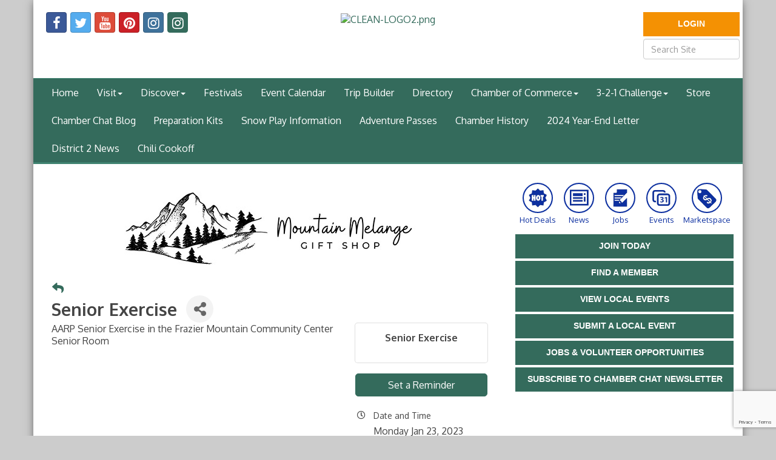

--- FILE ---
content_type: text/html; charset=utf-8
request_url: https://www.mymountainchamber.com/events/details/senior-exercise-01-23-2023-39651
body_size: 19929
content:


<!DOCTYPE html>
<!--[if lt IE 7]> <html dir="ltr" lang="en-US" class="ie6"> <![endif]-->
<!--[if IE 7]>    <html dir="ltr" lang="en-US" class="ie7"> <![endif]-->
<!--[if IE 8]>    <html dir="ltr" lang="en-US" class="ie8"> <![endif]-->
<!--[if gt IE 8]><!--> <html dir="ltr" lang="en-US"> <!--<![endif]-->

<!-- BEGIN head -->
<head>
<!-- start injected HTML (CCID=3044) -->
<!-- page template: http://www.mymountainchamber.com/PublicLayout -->
<meta name="ROBOTS" content="NOINDEX, NOFOLLOW" />
<meta name="keywords" content="Senior Exercise,Mountain Communities Chamber of Commerce,Frazier Park,events,calendar,regional" />
<meta name="description" content="Senior Exercise in the Frazier Mountain Community Center Senior Room Frazier Park Community Center 3015 Park Drive #201 Frazier Park, Ca 93225 Every Monday and Thursday at 11 661.245.5472 - 01/23/2023" />
<link href="https://www.mymountainchamber.com/integration/customerdefinedcss?_=UAvpKQ2" rel="stylesheet" type="text/css" />
<!-- link for rss not inserted -->
<link rel="canonical" href="https://www.mymountainchamber.com/events/details/senior-exercise-01-23-2023-39651" />
<!-- end injected HTML -->

	<!--Meta Tags-->
	<meta http-equiv="Content-Type" content="text/html; charset=UTF-8" />
    <meta charset="utf-8">
	<!--Title-->
	<title>Senior Exercise - Jan 23, 2023 - Mountain Communities Chamber of Commerce, CA</title>
    <!--Favicon-->
    <link rel="shortcut icon" href="https://chambermaster.blob.core.windows.net/userfiles/UserFiles/chambers/3044/CMS/Design_Items/favicon.png" type="image/x-icon" />
        
    <!-- Begin Styles -->    
    <!-- Page Header -->
    <script type="text/javascript">
        var BASE_URL = "//www.mymountainchamber.com/";
        var CMS = CMS || {};
        CMS.Warnings = CMS.Warnings || {};
        CMS.Defaults = CMS.Defaults || {};
    </script>
<link href="/Content/bundles/cms-public-styles?v=D8mNTZ-9UqeGhR8ddDkrI_X_p7u8taSdYzURPHS2JXg1" rel="stylesheet"/>
<script src="/Content/bundles/cms-public-header-scripts?v=yPjNtgpZ8y92tvBtDtdFF4JH0RbMuwi-tJnjLPEBD3o1"></script>
    <script type="text/javascript">
        CMS.jQuery = jQuery.noConflict(true);
    </script>
    
    
    
<!-- header data -->

<style>
  
  #mn-content .mn-desc {
    font-family: arial;
}
  
</style>    
    <meta http-equiv="X-UA-Compatible" content="IE=edge">
    <meta name="viewport" content="width=device-width, initial-scale=1">
    <link href='https://fonts.googleapis.com/css?family=Oxygen:400,700,300' rel='stylesheet' type='text/css'>

    <!-- ===== Base Template Styles ===== -->
    <link class="cms-style" href="/Themes/Degas/Resources/css/degasstyles.css" rel="stylesheet">
    <style>
        .content-main {
            margin-top: 30px;
        }
    </style>
    


    <link rel="stylesheet" href="//www.mymountainchamber.com/css/default" type="text/css" media="all" id="theme-style" />

    <!-- Site Header -->
<!-- header data -->
<meta name="google-site-verification" content="q91jWssn-qE_qOlRLJxJgdiRLsDiNtAJCJBKwDI5StI" />    <!-- End Styles -->
        <script>
            (function (i, s, o, g, r, a, m) {
                i['GoogleAnalyticsObject'] = r; i[r] = i[r] || function () {
                    (i[r].q = i[r].q || []).push(arguments)
                }, i[r].l = 1 * new Date(); a = s.createElement(o),
                m = s.getElementsByTagName(o)[0]; a.async = 1; a.src = g; m.parentNode.insertBefore(a, m)
            })(window, document, 'script', '//www.google-analytics.com/analytics.js', 'ga');

            ga('create', 'UA-26272217-1', 'auto');
            ga('send', 'pageview');
        </script>
    <!-- jQuery first, then Popper.js, then Bootstrap JS -->
    <script src="https://code.jquery.com/jquery-3.7.1.min.js" crossorigin="anonymous"></script>
    <script type="text/javascript" src="https://code.jquery.com/ui/1.13.2/jquery-ui.min.js"></script>
<script src="https://www.mymountainchamber.com/Content/bundles/SEO4?v=jX-Yo1jNxYBrX6Ffq1gbxQahkKjKjLSiGjCSMnG9UuU1"></script>
    <script type="text/javascript" src="https://ajax.aspnetcdn.com/ajax/globalize/0.1.1/globalize.min.js"></script>
    <script type="text/javascript" src="https://ajax.aspnetcdn.com/ajax/globalize/0.1.1/cultures/globalize.culture.en-US.js"></script>
    <!-- Required meta tags -->
    <meta charset="utf-8">
    <meta name="viewport" content="width=device-width, initial-scale=1, shrink-to-fit=no">
    <link rel="stylesheet" href="https://code.jquery.com/ui/1.13.2/themes/base/jquery-ui.css" type="text/css" media="all" />
    <script type="text/javascript">
        var MNI = MNI || {};
        MNI.CurrentCulture = 'en-US';
        MNI.CultureDateFormat = 'M/d/yyyy';
        MNI.BaseUrl = 'https://www.mymountainchamber.com';
        MNI.jQuery = jQuery.noConflict(true);
        MNI.Page = {
            Domain: 'www.mymountainchamber.com',
            Context: 202,
            Category: null,
            Member: null,
            MemberPagePopup: true
        };
        MNI.LayoutPromise = new Promise(function (resolve) {
            MNI.LayoutResolution = resolve;
        });
        MNI.MemberFilterUrl = '';
    </script>


    <script src="https://www.google.com/recaptcha/enterprise.js?render=6LfI_T8rAAAAAMkWHrLP_GfSf3tLy9tKa839wcWa" async defer></script>
    <script>

        const SITE_KEY = '6LfI_T8rAAAAAMkWHrLP_GfSf3tLy9tKa839wcWa';

        // Repeatedly check if grecaptcha has been loaded, and call the callback once it's available
        function waitForGrecaptcha(callback, retries = 10, interval = 1000) {
            if (typeof grecaptcha !== 'undefined' && grecaptcha.enterprise.execute) {
                callback();
            } else if (retries > 0) { 
                setTimeout(() => {
                    waitForGrecaptcha(callback, retries - 1, interval);
                }, interval);
            } else {
                console.error("grecaptcha is not available after multiple attempts");
            }
        }

        // Generates a reCAPTCHA v3 token using grecaptcha.enterprise and injects it into the given form.
        // If the token input doesn't exist, it creates one. Then it executes the callback with the token.
        function setReCaptchaToken(formElement, callback, action = 'submit') {
            grecaptcha.enterprise.ready(function () {
                grecaptcha.enterprise.execute(SITE_KEY, { action: action }).then(function (token) {

                    MNI.jQuery(function ($) {
                        let input = $(formElement).find("input[name='g-recaptcha-v3']");

                        if (input.length === 0) {
                            input = $('<input>', {
                                type: 'hidden',
                                name: 'g-recaptcha-v3',
                                value: token
                            });
                            $(formElement).append(input);
                        }
                        else
                            $(input).val(token);

                        if (typeof callback === 'function') callback(token);
                    })

                });
            });
        }

    </script>




<script src="https://www.mymountainchamber.com/Content/bundles/MNI?v=34V3-w6z5bLW9Yl7pjO3C5tja0TdKeHFrpRQ0eCPbz81"></script>


    <meta property='og:url' content='https://www.mymountainchamber.com/events/details/senior-exercise-01-23-2023-39651' />
<meta property='og:title' content='Senior Exercise' />
<meta property='og:description' content='Senior Exercise in the Frazier Mountain Community Center Senior Room Frazier Park Community Center 3015 Park Drive #201 Frazier Park, Ca 93225 Every Monday and Thursday at 11 661.245.5472 - 01/23/2023' />
<meta property='og:image' content='https://chambermaster.blob.core.windows.net/images/chambers/3044/ChamberImages/logo/200x200/MCCOC-Logo.jpg' />

    <script src='https://www.google.com/recaptcha/api.js?onload=onloadCaptchaCallback'></script>
    <script type="text/javascript">

        // Recaptcha fix for IOS
        var HEADER_HEIGHT = 0;
        var isIOS = /iPhone|iPad|iPod/i.test(navigator.userAgent);
        var grecaptchaPosition;


        var isScrolledIntoView = function (elem) {
            var elemRect = elem.getBoundingClientRect();
            var isVisible = (elemRect.top - HEADER_HEIGHT >= 0 && elemRect.bottom <= window.innerHeight);
            return isVisible;
        };
        // End initial Recaptcha fix for IOS.See below verifyRecaptchaCallback and ISIOS for it's usage.

        // Recaptcha aria attributes after load
        function onloadCaptchaCallback() {
            MNI.jQuery('#g-recaptcha-response').attr('aria-hidden', true);
            MNI.jQuery('#g-recaptcha-response').attr('aria-label', 'Captcha response');
        }

        MNI.jQuery(function ($) {
            $(function () {
                var $form = $('form.gz-form.needs-validation');
                var form = $form[0];
                $form.find('button.gz-submit-btn').click(function (e) {
                    e.preventDefault();

                    if (form.checkValidity() === false) {
                        form.classList.add('was-validated');
                        $(form).find(":input[required]").each(function () {
                            if (!this.checkValidity()) {
                                this.style.border = '1px solid red';
                            } else {
                                this.style.border = '';
                            }

                            var captchaToken = $('#captchavalidation').val();

                            if (!captchaToken) {
                                $('.g-recaptcha > div').css('border', '2px solid red');
                                $('.invalid-feedback').show(); 
                            } else {
                                $('.g-recaptcha > div').css('border', '');
                                $('.invalid-feedback').hide();
                            }
                        })
                        scrollToTop();
                    } else {
                        waitForGrecaptcha(() => {
                            setReCaptchaToken($form, () => form.submit(), "eventReminder");
                        })
                    }
                });

                function scrollToTop() {
                    $('html, body').animate({
                        scrollTop: $(".gz-event-reminder").offset().top
                    }, 500, 'linear');
                }

                window.verifyRecaptchaCallback = function (response) {
                    $('input[data-recaptcha]').val(response).trigger('change');
                    if (isIOS && grecaptchaPosition !== undefined) {
                        window.scrollTo(0, grecaptchaPosition);
                    }
                }

                window.expiredRecaptchaCallback = function () {
                    $('input[data-recaptcha]').val("").trigger('change');
                }


                if (isIOS) {
                    var recaptchaElements = document.querySelectorAll('.g-recaptcha');

                    window.addEventListener('scroll', function () {
                        Array.prototype.forEach.call(recaptchaElements, function (element) {
                            if (isScrolledIntoView(element)) {
                                grecaptchaPosition = document.documentElement.scrollTop || document.body.scrollTop;
                            }
                        });
                    }, false);
                }

            })
        })

        MNI.ITEM_TYPE = 1;
        MNI.ITEM_ID = 39651;
        (function ($) {
            $(document).ready(function () {
                var reminderOpen = 'False' == 'True';
                var x = window.matchMedia("(max-width: 576px)")
                if (reminderOpen)
                {
                    $(".reminder-btn").trigger("click");
                    if (x.matches)
                    {
                        $("#cardReminder_MobileOnly").removeClass("collapsing").addClass("collapse show in");
                    }
                }
            });
        })(MNI.jQuery);
    </script>
    <!-- Bootstrap CSS -->
    <link type="text/css" href="https://www.mymountainchamber.com/Content/SEO4/css/bootstrap/bootstrap-ns.min.css" rel="stylesheet" />
<link href="https://www.mymountainchamber.com/Content/SEO4/css/fontawesome/css/fa.bundle?v=ruPA372u21djZ69Q5Ysnch4rq1PR55j8o6h6btgP60M1" rel="stylesheet"/>
<link href="https://www.mymountainchamber.com/Content/SEO4/css/v4-module.bundle?v=teKUclOSNwyO4iQ2s3q00X0U2jxs0Mkz0T6S0f4p_241" rel="stylesheet"/>
<meta name="referrer" content="origin" /></head>
 <!-- Begin body -->
<body class="cmsbackground">
    


<div id="page-layout" pageLayout="Right Sidebar" pageId=50302>
    


<div class="wrapperwide"></div>
<div class="container no-margin no-padding" id="body-container">
    <div class="container bg-header">
        <div class="row">
            <div class="col-md-4">
                
<div class="page-area  global" pageareaid="Head 0">
    <ul class="cms-widgets">

<li class="cms-widget published " contentid="266059" pageareaid="Head 0" order="0" contenttypeid="9">
        <!--  -->
    
    <div class="cms-cm-icons">
        <ul class="cms-icon-links fixed  icon-links-primary  left " count="6" id="content-266059">
                <li class="cms-icon-link">
                    <a href="https://www.facebook.com/mountaincommunitieschamberofcommerce" target=&quot;_blank&quot;>
                        <div class="panel-icon">
                                <i class="fa fa-facebook social-btn" title="Icon Link"></i>
                                                    </div>
                    </a>
                </li>
                <li class="cms-icon-link">
                    <a href="https://twitter.com/MtnCommChamber" target=&quot;_blank&quot;>
                        <div class="panel-icon">
                                <i class="fa fa-twitter social-btn" title="Icon Link"></i>
                                                    </div>
                    </a>
                </li>
                <li class="cms-icon-link">
                    <a href="https://www.youtube.com/channel/UCwyr61nbcY4s-Z2oTC67PAg" target=&quot;_blank&quot;>
                        <div class="panel-icon">
                                <i class="fa fa-youtube social-btn" title="Icon Link"></i>
                                                    </div>
                    </a>
                </li>
                <li class="cms-icon-link">
                    <a href="https://www.pinterest.com/mtncommchamber/" target=&quot;_blank&quot;>
                        <div class="panel-icon">
                                <i class="fa fa-pinterest social-btn" title="Icon Link"></i>
                                                    </div>
                    </a>
                </li>
                <li class="cms-icon-link">
                    <a href="https://www.instagram.com/mymountainchamber" >
                        <div class="panel-icon">
                                <i class="fa fa-instagram social-btn" title="Icon Link"></i>
                                                    </div>
                    </a>
                </li>
                <li class="cms-icon-link">
                    <a href="http://instagram.com/chumashwilderness" >
                        <div class="panel-icon">
                                <i class="fa fa-instagram flat-social" title="Icon Link"></i>
                                                    </div>
                    </a>
                </li>
        </ul>
    </div>

    <span style="clear:both;display:block;"></span>
</li>


 

    </ul>
</div>

            </div>
            <div class="col-md-4">
                
<div class="page-area  global" pageareaid="Head 1">
    <ul class="cms-widgets">

<li class="cms-widget published " contentid="266070" pageareaid="Head 1" order="0" contenttypeid="8">
        <!--  -->
    
    <div class="cms-image-widget center ">
            <a href="/" >
                    <img style="max-width:100%" alt="CLEAN-LOGO2.png" src="https://chambermaster.blob.core.windows.net/userfiles/UserFiles/chambers/3044/CMS/Design_Items/CLEAN-LOGO2-w300.png">

            </a>
    </div>

    <span style="clear:both;display:block;"></span>
</li>


 

    </ul>
</div>

                
            </div>
            <div class="col-md-4">
                <form class="navbar-right" role="search">
                    
<div class="page-area  global" pageareaid="Head 2">
    <ul class="cms-widgets">

<li class="cms-widget published " contentid="266910" pageareaid="Head 2" order="0" contenttypeid="7">
        <!--  -->
    
    <div class="cms-custom-links">
        <div class="cms-alignment-wrapper center ">
            <ul class="sidebar-nav sidebar-optional  vertical " id="content-266910">
                    <li>
                        <div class="nav-item">
                            <a href="/login" >
                                <span class="panel-icon">
                                                                            <span class="panel-image"><img class="blank" src="https://devchambermaster.blob.core.windows.net/cms/media/icons/add-icon-flat.png"></span>
                                                                            <span>Login</span>
                                </span>
                            </a>
                        </div>
                    </li>
            </ul>
        </div>
    </div>    

    <span style="clear:both;display:block;"></span>
</li>


 


<li class="cms-widget published " contentid="266060" pageareaid="Head 2" order="1" contenttypeid="5">
        <!--  -->
    
    <script type="text/javascript">
        (function ($) {
            $(function () {
                
                if (CMS.Theme != 'Nova') {
                    $('#content-266060').SiteSearch();
                }
            });
        })(CMS.jQuery)
    </script>
    <div class="cms-content cms-search" id="content-266060" state="none">
        <div class="form-group">
            <input type="text" class="form-control" placeholder="Search Site">
        </div>
        <div class="cms-search-results">
            <div class="search-results-wrapper">
                <div class="cms-pages-results">
                    <h4><strong>Pages</strong></h4>
                    <ul></ul>
                </div>
                <div class="cms-members-results">
                    <h4><strong>Members</strong></h4>
                    <ul></ul>
                </div>
                <div class="cms-category-results">
                    <h4><strong>Categories</strong></h4>
                    <ul></ul>
                </div>
                <div class="cms-quicklink-results">
                    <h4><strong>Quicklinks</strong></h4>
                    <ul></ul>
                </div>
                <div class="cms-events-results">
                    <h4><strong>Events</strong></h4>
                    <ul></ul>
                </div>
            </div>
        </div>
    </div>



    <span style="clear:both;display:block;"></span>
</li>


 

    </ul>
</div>

                </form>
            </div>
        </div>
        <div class="col-md-12 no-padding">
            
<div class="page-area  global" pageareaid="Head 3">
    <ul class="cms-widgets">
    </ul>
</div>

        </div>
    </div>
    <!-- /Header -->
    <!-- Navigation -->
    <nav class="navbar navbar-default" role="navigation">
        <!-- Brand and toggle get grouped for better mobile display -->
        <div class="navbar-header">
            <button type="button" class="navbar-toggle" data-toggle="collapse" data-target="#bs-example-navbar-collapse-1"> <span class="sr-only">Toggle navigation</span> <span class="icon-bar"></span> <span class="icon-bar"></span> <span class="icon-bar"></span></button>
        </div>
        <!-- Collect the nav links, forms, and other content for toggling -->
        <div class="collapse navbar-collapse" id="bs-example-navbar-collapse-1">
            <div id="cm-cms-menu">
                

<ul menu-id="3749" class="nav navbar-nav yamm basic-mega cms-bootstrap-menu">
            <li ><a href="/" target="_self">Home</a></li>
        <li class="dropdown" navigation-id="116344">
            <a href="#" class="dropdown-toggle" data-toggle="dropdown" target="_self">Visit<b class="caret"></b></a>
            <ul class="dropdown-menu">
                <li>
                    <div class="yamm-content">
                            <div class="row">
                    <div class="col-sm-3 list-unstyled">
                    <div>
                        <a href="/list/ql/lodging-travel-15" target="_blank">Lodging</a>
                    </div>
                    <div>
                        <a href="/list/ql/nightlife-28" target="_self">Nightlife</a>
                    </div>
                    <div>
                        <a href="/list/ql/restaurants-food-beverages-22" target="_self">Restaurants</a>
                    </div>
                    <div>
                        <a href="/list/ql/shopping-specialty-retail-23" target="_self">Shopping</a>
                    </div>
                    <div>
                        <a href="/list/ql/sports-recreation-24" target="_self">Sports and Recreation</a>
                    </div>
                    <div>
                        <a href="/list/ql/personal-services-care-17" target="_self">Wellness</a>
                    </div>
                    <div>
                        <a href="/list/ql/religious-organizations-21" target="_self">Worship</a>
                    </div>
            </div>
    </div>

                    </div>
                </li>
            </ul>
        </li>
        <li class="dropdown" navigation-id="116872">
            <a href="#" class="dropdown-toggle" data-toggle="dropdown" target="_self">Discover<b class="caret"></b></a>
            <ul class="dropdown-menu">
                <li>
                    <div class="yamm-content">
                            <div class="row">
                    <div class="col-sm-3 list-unstyled">
                    <div>
                        <a href="/list/ql/arts-culture-entertainment-3" target="_self">Arts</a>
                    </div>
                    <div>
                        <a href="/hiking" target="_self">Hiking</a>
                    </div>
                    <div>
                        <a href="/ridge-route-museum" target="_self">Ridge Route Museum</a>
                    </div>
            </div>
    </div>

                    </div>
                </li>
            </ul>
        </li>
        <li ><a href="/festivals" target="_self">Festivals</a></li>
        <li ><a href="/events/calendar/" target="_self">Event Calendar</a></li>
        <li ><a href="/tripbuilder/" target="_self">Trip Builder</a></li>
        <li ><a href="/list/" target="_self">Directory</a></li>
        <li class="dropdown" navigation-id="117639">
            <a href="#" class="dropdown-toggle" data-toggle="dropdown" target="_self">Chamber of Commerce<b class="caret"></b></a>
            <ul class="dropdown-menu">
                <li>
                    <div class="yamm-content">
                            <div class="row">
                    <div class="col-sm-3 list-unstyled">
                    <div>
                        <a href="/billboards---frazier-mountain-park-road" target="_self">Billboards on Frazier Mountain Park Road</a>
                    </div>
                    <div>
                        <a href="/start-a-business" target="_self">Start a Business</a>
                    </div>
                    <div>
                        <a href="/roundtable-meetings" target="_self">Roundtable Meetings</a>
                    </div>
                    <div>
                        <a href="/login/" target="_self">Member Login</a>
                    </div>
            </div>
    </div>
    <div class="row">
        <ul class="col-sm-3 list-unstyled">
                <li>
                    <p><strong>About</strong></p>
                </li>
                    <li><a href="/about-us" target="_self">About Us</a></li>
                    <li><a href="/groups/GroupRoster/board-of-directors" target="_self">Board of Directors</a></li>
                    <li><a href="/board-nomination-form" target="_self">Board Nomination Form</a></li>
                    <li><a href="/committees" target="_self">Committees</a></li>
                    <li><a href="/volunteer" target="_self">Volunteer</a></li>
                    <li><a href="/member-benefits" target="_self">Member Benefits</a></li>
                    <li><a href="/contact/" target="_self">Contact Us</a></li>
        </ul>
        <ul class="col-sm-3 list-unstyled">
                <li>
                    <p><strong>What&#39;s New</strong></p>
                </li>
                    <li><a href="/jobs/" target="_self">Job Postings</a></li>
                    <li><a href="/hotdeals/" target="_self">Hot Deals</a></li>
        </ul>
        <ul class="col-sm-3 list-unstyled">
                <li>
                    <p><strong>Members</strong></p>
                </li>
                    <li><a href="/members/" target="_self">Member Directory</a></li>
                    <li><a href="/login/" target="_self">Member Login</a></li>
                    <li><a href="/map/" target="_self">Map</a></li>
                    <li><a href="/past-chamber-events-2017" target="_self">Past Chamber Events 2017</a></li>
                    <li><a href="/past-chamber-events-2016" target="_self">Past Chamber Events 2016</a></li>
                    <li><a href="/past-chamber-events-2015" target="_self">Past Chamber Events 2015</a></li>
        </ul>
            </div>

                    </div>
                </li>
            </ul>
        </li>
        <li class="dropdown" navigation-id="132730">
            <a href="/321-challenge" class="dropdown-toggle" data-toggle="dropdown" target="_self">3-2-1 Challenge<b class="caret"></b></a>
            <ul class="dropdown-menu">
                <li>
                    <div class="yamm-content">
                            <div class="row">
                    <div class="col-sm-3 list-unstyled">
                    <div>
                        <a href="/321-challenge" target="_self">Overview</a>
                    </div>
                    <div>
                        <a href="/2025" target="_self">2025</a>
                    </div>
                    <div>
                        <a href="/2024" target="_self">2024</a>
                    </div>
                    <div>
                        <a href="/2023" target="_self">2023</a>
                    </div>
                    <div>
                        <a href="/3-2-1-challenge-2022" target="_self">2022</a>
                    </div>
                    <div>
                        <a href="/3-2-1-challenge-2021" target="_self">2021</a>
                    </div>
                    <div>
                        <a href="/3-2-1-challenge-2020" target="_self">2020</a>
                    </div>
                    <div>
                        <a href="/3-2-1-challenge-2019" target="_self">2019</a>
                    </div>
                    <div>
                        <a href="/3-2-1-challenge-2018" target="_self">2018</a>
                    </div>
            </div>
    </div>

                    </div>
                </li>
            </ul>
        </li>
        <li ><a href="/store/" target="_self">Store</a></li>
        <li ><a href="/blog/3626" target="_self">Chamber Chat Blog</a></li>
        <li ><a href="/emergency-pdf-kits" target="_self">Preparation Kits</a></li>
        <li ><a href="/snow-play-information" target="_self">Snow Play Information</a></li>
        <li ><a href="/adventure-passes" target="_self">Adventure Passes</a></li>
        <li ><a href="/chamber-history" target="_self">Chamber History</a></li>
        <li ><a href="/letter-to-the-public" target="_self">2024 Year-End Letter</a></li>
        <li ><a href="/district-2-news" target="_self">District 2 News</a></li>
        <li ><a href="/chili-cookoff" target="_self">Chili Cookoff</a></li>

</ul>



            </div>
        </div>
        <!-- /.navbar-collapse -->
    </nav>
    <!-- /Navigation -->
    <!-- Main Content -->
    <div class="container bg-main no-padding">
        
<!-- Slideshow -->

<div class="page-area  local" pageareaid="1">
    <ul class="cms-widgets">
    </ul>
</div>

<!-- /Slideshow -->
<div class="container">
    <div class="col-md-12 no-padding">
        
<div class="page-area  global" pageareaid="Layout Top 0">
    <ul class="cms-widgets">
    </ul>
</div>

        
<div class="page-area  local" pageareaid="2">
    <ul class="cms-widgets">
    </ul>
</div>

    </div>
    <div class="row">
        <div class="content-main col-md-8">
            
<div class="page-area  local" pageareaid="Main">
    <ul class="cms-widgets">

<li class="cms-widget published " contentid="266053" pageareaid="Main" order="1" contenttypeid="1">
        <!--  -->
    
    <div class="cms-content" id="content-266053">
            <div id="gzns">
        

<div class="container-fluid gz-event-details gz-no-logo category-3" itemscope="itemscope" itemtype="http://schema.org/Event">
    <!--banner ad -->



<div class="row gz-banner"><div class="col"><div class="mn-banner mn-banner-premier"><div id="mn-banner"><noscript><iframe src="https://www.mymountainchamber.com/sponsors/adsframe?context=202&amp;maxWidth=480&amp;maxHeight=120&amp;max=1&amp;rotate=False" width="480" height="120" scrolling="no" frameborder="0" allowtransparency="true" marginwidth="0" marginheight="0"></iframe></noscript></div></div></div></div>
<script type="text/javascript">
    var _mnisq=_mnisq||[];
    _mnisq.push(["domain","www.mymountainchamber.com"],["context",202],["max",5],["rotate",1],["maxWidth",480],["maxHeight",120],["create","mn-banner"]);
    (function(b,d,a,c){b.getElementById(d)||(c=b.getElementsByTagName(a)[0],a=b.createElement(a),a.type="text/javascript",a.async=!0,a.src="https://www.mymountainchamber.com/Content/Script/Ads.min.js",c.parentNode.insertBefore(a,c))})(document,"mni-ads-script","script");
</script>
    <meta itemprop="eventStatus" content="EventScheduled">
    <!--event detail page header image -->
    

    <!--page title and share buttons -->
    <div class="row gz-page-return">
        <a href="https://www.mymountainchamber.com/events/search" aria-label="Back Button"><i class="gz-fas gz-fa-reply"></i></a>
    </div>
    <div class="row gz-event-details-header">
        <div class="col-auto pr-0 gz-details-logo-col">
                
        </div>
        <div class="col pl-0">
            <div class="d-flex gz-details-head">
                    <h1 class="gz-pagetitle" itemprop="name">Senior Exercise</h1>
                <!-- share Button trigger modal (modal code at bottom of page) -->
                    <button id="shareDrop" type="button" class="gz-share-btn" data-toggle="modal" data-target="#shareModal" aria-label="Share Button"> <i class="gz-fas gz-fa-share-alt"></i></button>
            </div>
        </div>
    </div>
    <!-- Event Sponsor display when PLACEMENT_TOP is chosen. Only supported in v4 -->
    <!-- row for event facts or description and register card -->
    <div class="row gz-details-links">
        <div class="col-sm-7 col-md-8 order-sm-first">
                <!-- left column descripton on new layout -->
<div class="row gz-event-description" itemprop="about">
                    <div class="col">
                        <p>AARP Senior Exercise in the Frazier Mountain Community Center Senior Room</p>
                    </div>
                </div>                <!-- row for video if exists -->
        </div>
        <!-- right column for register card and reminder -->
        <div class="col-sm-5 col-md-4 order-sm-last">
                <div class="card gz-eventdetails-card">
        <span class="gz-img-placeholder">Senior Exercise</span>
    </div>

    <!--event reminder accorder for larger viewports, duplicated one below for mobile-->
    <div class="accordion d-none d-sm-block" id="reminderAccordian">
<form action="https://www.mymountainchamber.com/events/details/senior-exercise-01-23-2023-39651" class="gz-form needs-validation" method="post">            <div class="card gz-event-reminder">
                <h5 class="card-header">
                    <button class="btn btn-block reminder-btn" type="button" data-toggle="collapse" data-target="#cardReminder" aria-expanded="true" aria-controls="cardReminder">Set a Reminder</button>
                </h5>
                <div id="cardReminder" class="collapse" data-parent="#reminderAccordian">
                    <div class="card-body">
                        <p class="card-text">Enter your email address below to receive a reminder message.</p>
                        <div>
                            
                        </div>
                        <p class="card-text gz-event-input">
                            <div class="form-group">
                                <label for="reminderEmail" class="sr-only">Email address</label>
                                <input name="Reminder.Email" required type="email" class="form-control" id="reminderEmail" placeholder="name@example.com">
                            </div>
                            <div class="form-group">
                                <label for="reminderDays" class="sr-only">Select the amount of Days before the event</label>
                                <select class="form-control" id="reminderDays" name="Reminder.DaysBefore" required="required"><option value="">-- Select Days Before Event --</option>
<option value="1">1 Day</option>
<option value="2">2 Days</option>
<option value="3">3 Days</option>
<option value="7">1 Week</option>
</select>
                            </div>

                            <section class="captcha-container">
                                <label style="display:none" for="captchavalidation">Captcha Validation</label>
                                <input style="display:none" id="captchavalidation" class="form-control" data-recaptcha="true" required aria-hidden="true" />
                                <div class="invalid-feedback w-100">
                                    Please complete the Captcha
                                </div>
                                <div class="g-recaptcha" data-size="compact" data-sitekey="6LcpNUMUAAAAAB5iVpO_rzGG2TK_vFp7V6SCw_4s" data-callback="verifyRecaptchaCallback" data-expired-callback="expiredRecaptchaCallback"></div>
                            </section>

                            <button class="btn gz-submit-btn" role="button" type="button">Submit</button>
                        </p>
                    </div>
                </div>
            </div>
</form>    </div>
            <!-- Event Sponsor display when PLACEMENT_RIGHT is chosen -->
                            <!-- right column facts on new sidebar layout -->
    <div class="row gz-event-facts">
        <div class="col-sm-12 gz-event-date">
            <h5 class="gz-subtitle">Date and Time</h5>
            <p>
                <span itemprop="startDate" content="2023-01-23T19:00:00Z">Monday Jan 23, 2023</span>
                <meta itemprop="endDate" content="2023-01-23T20:00:00Z" />
                    <br>
                    <span class="gz-details-time">11:00 AM - 12:00 PM PST</span>
            </p>
            <div class="gz-details-hours"><p>Every Monday&nbsp; and Thursday11 am</p></div>
        </div>
            <div class="col-sm-12 gz-event-location" itemprop="location" itemscope itemtype="http://schema.org/Place">
                <h5 class="gz-subtitle">Location</h5>
<p><span itemprop="name">Frazier Park Community Center<br>
3801 Park Drive<br>
Frazier Park, Ca 93225</span></p>                                                            </div>
        <div class="col-sm-12 gz-event-fees">
            <h5 class="gz-subtitle">Fees/Admission</h5>
            <p><span class="gz-event-fees">$5 annual dues</span></p>
        </div>
        
        <div class="col-sm-12 gz-event-contactInfo">
            <h5 class="gz-subtitle">Contact Information</h5>
            <p>
                <span itemprop="organizer">Beth Gomez 661.245.5472</span><br>
            </p>
        </div>
    </div>
        </div>
    </div>
            <!--event reminder display at bottom only for mobile, other one is hidden on mobile-->
        <div class="accordion d-block d-sm-none" id="reminderAccordian_MobileOnly">
            <div class="card gz-event-reminder">
                <h5 class="card-header">
                    <button class="btn reminder-btn" type="button" data-toggle="collapse" data-target="#cardReminder_MobileOnly" aria-expanded="true" aria-controls="cardReminder_MobileOnly">Set a Reminder</button>
                </h5>
                <div id="cardReminder_MobileOnly" class="collapse" data-parent="#reminderAccordian">
<form action="https://www.mymountainchamber.com/events/details/senior-exercise-01-23-2023-39651" class="gz-form needs-validation" method="post">                        <div class="card-body">
                            <p class="card-text">Enter your email address below to receive a reminder message.</p>
                            <div>
                                
                            </div>
                            <p class="card-text gz-event-input">
                                <div class="form-group">
                                    <label class="sr-only">Email address</label>
                                    <input name="Reminder.Email" required type="email" class="form-control" id="reminderEmailM" placeholder="name@example.com" aria-label="Reminder Email">
                                </div>
                                <div class="form-group">
                                    <label class="sr-only">Select the amount of Days before the event</label>
                                    <select class="form-control" id="reminderDaysM" name="Reminder.DaysBefore" required="required"><option value="">-- Select Days Before Event --</option>
<option value="1">1 Day</option>
<option value="2">2 Days</option>
<option value="3">3 Days</option>
<option value="7">1 Week</option>
</select>
                                </div>
                                <section class="captcha-container">
                                    <label style="display:none" for="captchavalidation">Captcha Validation</label>
                                    <input style="display:none" id="captchavalidation" class="form-control" data-recaptcha="true" required aria-hidden="true" />
                                    <div class="invalid-feedback w-100">
                                        Please complete the Captcha
                                    </div>
                                    <div class="g-recaptcha" data-size="compact" data-sitekey="6LcpNUMUAAAAAB5iVpO_rzGG2TK_vFp7V6SCw_4s" data-callback="verifyRecaptchaCallback" data-expired-callback="expiredRecaptchaCallback"></div>
                                </section>

                                <button class="btn gz-submit-btn" role="button" type="button">Submit</button>
                            </p>
                        </div>
</form>                </div>
            </div>
        </div>
        <!--end of accordian-->
    
    <div class="row gz-footer-navigation" role="navigation">
        <div class="col">
            <a href="https://www.mymountainchamber.com/list/">Business Directory</a>
            
            <a href="https://www.mymountainchamber.com/events/">Events Calendar</a>
            <a href="https://www.mymountainchamber.com/hotdeals/">Hot Deals</a>
            
            
            <a href="https://www.mymountainchamber.com/jobs/">Job Postings</a>
            <a href="https://www.mymountainchamber.com/contact/">Contact Us</a>
            
            
            
        </div>
    </div>

    <div class="row gz-footer-logo">
        <div class="col text-center">
            <a href="http://www.growthzone.com/" target="_blank">
                <img alt="GrowthZone - Membership Management Software" src="https://public.chambermaster.com/content/images/powbyCM_100x33.png" border="0">
            </a>
        </div>
    </div>
    <!-- share Modal for share button next to page title -->
    <div class="modal share-modal fade" id="shareModal" tabindex="-1" role="dialog" aria-labelledby="shareModaLabel" aria-hidden="true">
        <div class="modal-dialog" role="document">
            <div class="modal-content">
                <div class="modal-header">
                    <h5 class="modal-title" id="shareModaLabel">Share</h5>
                    <button type="button" class="close" data-dismiss="modal" aria-label="Close"> <span aria-hidden="true">&times;</span> </button>
                </div>
                <div class="modal-body">
                    <!--add <a> for each option that currently exists-->
                    <a class="gz-shareprint" rel="nofollow" href="https://www.mymountainchamber.com/events/details/senior-exercise-01-23-2023-39651?rendermode=print" title="Print this page" rel="nofollow" target="_blank" onclick="return!MNI.Window.Print(this)"><i class="gz-fal gz-fa-print"></i>Print</a>
                    <a class="gz-shareemail" href="#" data-toggle="modal" data-target="#gz-info-contactfriend" title="Share by Email"><i class="gz-fal gz-fa-envelope"></i>Email</a>
                    <a class="gz-shareoutlook" href="#" data-toggle="modal" data-target="#gz-info-calendarformat" title="Add to Calendar"><i class="gz-fal gz-fa-calendar-alt"></i>Add to Calendar</a>
                    <a class="gz-sharefacebook" href="https://www.facebook.com/sharer.php?u=https%3a%2f%2fwww.mymountainchamber.com%2fevents%2fdetails%2fsenior-exercise-01-23-2023-39651&amp;p[title]=Senior+Exercise" title="Share on Facebook"><i class="gz-fab gz-fa-facebook"></i>Facebook</a>
                    <a class="gz-sharetwitter" href="https://www.twitter.com/share?url=https://www.mymountainchamber.com/events/details/senior-exercise-01-23-2023-39651&amp;text=Senior+Exercise" title="Share on Twitter"><i class="gz-fab gz-fa-x-twitter"></i>Twitter</a>
                    <a class="gz-sharelinkedin" href="https://www.linkedin.com/shareArticle?mini=true&amp;url=https%3a%2f%2fwww.mymountainchamber.com%2fevents%2fdetails%2fsenior-exercise-01-23-2023-39651&amp;title=Senior+Exercise" title="Share on LinkedIn"><i class="gz-fab gz-fa-linkedin"></i>LinkedIn</a>
                </div>
                <div class="modal-footer">
                    <button type="button" class="btn" data-dismiss="modal">Close</button>
                </div>
            </div>
        </div>
    </div>
    <div class="modal share-modal fade" id="gz-info-contactfriend" tabindex="-1" role="dialog" aria-labelledby="contactFriendLabel" aria-hidden="true">
        <div class="modal-dialog" role="document">
            <div class="modal-content">
                <div class="modal-header">
                    <h5 class="modal-title" id="contactFriendLabel">Tell a Friend</h5>
                    <button type="button" class="close" data-dismiss="modal" aria-label="Close"> <span aria-hidden="true">&times;</span> </button>
                </div>
                <div class="modal-body"></div>
                <div class="modal-footer">
                    <button type="button" class="btn send-btn">Send Request</button><button type="button" class="btn" data-dismiss="modal">Cancel</button>
                </div>
            </div>
        </div>
    </div>
        <div class="modal share-modal fade in" id="gz-info-calendarformat" tabindex="-1" role="dialog"  aria-labelledby="calendarformat" aria-hidden="true">
        <div class="modal-dialog calendar-format-dialog" role="document">
            <div class="modal-content">
                <div class="modal-header">
                    <h5 class="modal-title" id="calendarformat">Select Calendar Type</h5>
                    <button type="button" class="close" data-dismiss="modal" aria-label="Close"> <span aria-hidden="true">&times;</span> </button>
                </div>
                <div class="modal-body">
                    <a class="calendarLink" href="https://www.mymountainchamber.com/events/addtocalendar/senior-exercise-01-23-2023-39651?format=Google" target="_blank" rel="nofollow" title="Add to Google Calendar"><i class="gz-fab gz-fa-google"></i>Google</a>
                    <a class="calendarLink" href="https://www.mymountainchamber.com/events/addtocalendar/senior-exercise-01-23-2023-39651?format=Yahoo" target="_blank" rel="nofollow" title="Add to Yahoo Calendar"><i class="gz-fab gz-fa-yahoo"></i>Yahoo</a>
                    <a class="calendarLink" href="https://www.mymountainchamber.com/events/addtocalendar/senior-exercise-01-23-2023-39651?format=ICal" target="_blank" rel="nofollow" title="Add to iCal Calendar"><i class="gz-fal gz-fa-calendar-alt"></i>iCal (Outlook, Apple, or other)</a>
                </div>
                <div class="modal-footer">
                    <button type="button" class="btn" data-dismiss="modal">Close</button>
                </div>
            </div>
        </div>
    </div>
    <!-- end of Modal -->
</div>
<style>
    .captcha-container {
        width: 100%;
        display: flex;
        flex-wrap: wrap;
        justify-content: center;
        align-items: center;
    }
</style>

        
        <!-- JavaScript for Bootstrap 4 components -->
        <!-- js to make 4 column layout instead of 3 column when the module page content area is larger than 950, this is to accomodate for full-width templates and templates that have sidebars-->
        <script type="text/javascript">
            (function ($) {
                $(function () {
                    var $gzns = $('#gzns');
                    var $info = $('#gzns').find('.col-sm-6.col-md-4');
                    if ($gzns.width() > 950) {
                        $info.addClass('col-lg-3');
                    }

                    var store = window.localStorage;
                    var key = "5-list-view";
                    var printKey = "24-list-view";
                    $('.gz-view-btn').click(function (e) {
                        e.preventDefault();
                        $('.gz-view-btn').removeClass('active');
                        $(this).addClass('active');
                        if ($(this).hasClass('gz-list-view')) {
                            store.setItem(key, true);
                            store.setItem(printKey, true);
                            $('.gz-list-card-wrapper').removeClass('col-sm-6 col-md-4').addClass('gz-list-col');
                        } else {
                            store.setItem(key, false);
                            store.setItem(printKey, false);
                            $('.gz-list-card-wrapper').addClass('col-sm-6 col-md-4').removeClass('gz-list-col');
                        }
                    });
                    
                    var isListView = store.getItem(key) == null ? MNI.DEFAULT_LISTING : store.getItem(key) == "true";
                    if (isListView) $('.gz-view-btn.gz-list-view').click();
                    store.setItem(printKey, isListView);
                    MNI.LayoutResolution();

                    (function ($modal) {
                        if ($modal[0]) {
                            $('#gz-info-contactfriend').on('shown.bs.modal', function (e) {
                                $modal.css('max-height', $(window).height() + 'px');
                                $modal.addClass('isLoading');
                                $.ajax({ url: MNI.BaseUrl + '/inforeq/contactFriend?itemType='+MNI.ITEM_TYPE+'&itemId='+MNI.ITEM_ID })
                                    .then(function (r) {
                                        $modal.find('.modal-body')
                                            .html($.parseHTML(r.Html));
                                        $modal.removeClass('isLoading');
                                        $('#gz-info-contactfriend').addClass('in');
                                        $.getScript("https://www.google.com/recaptcha/api.js");
                                    });
                            });
                            $('#gz-info-contactfriend .send-btn').click(function () {
                                var $form = $modal.find('form');
                                $modal.addClass('isLoading');
                                $.ajax({
                                    url: $form.attr('action'),
                                    type: 'POST',
                                    data: $form.serialize(),
                                    dataType: 'json'
                                }).then(function (r) {
                                    if (r.Success) $('#gz-info-contactfriend').modal('hide');
                                    else $modal.find('.modal-body').html($.parseHTML(r.Html));
                                    $.getScript("https://www.google.com/recaptcha/api.js");
                                    $modal.removeClass('isLoading');
                                });
                            });
                        }
                    })($('#gz-info-contactfriend .modal-content'));

                    (function ($modal) {
                        if ($modal[0]) {
                            $('#gz-info-subscribe').on('shown.bs.modal', function (e) {
                            $('#gz-info-subscribe .send-btn').show();
                            $modal.addClass('isLoading');
                                $.ajax({ url: MNI.SUBSCRIBE_URL })
                                .then(function (r) {
                                    $modal.find('.modal-body')
                                        .html(r);

                                    $modal.removeClass('isLoading');
                                });
                            });
                            $('#gz-info-subscribe .send-btn').click(function () {
                                var $form = $modal.find('form');
                                $modal.addClass('isLoading');

                                waitForGrecaptcha(() => {
                                    setReCaptchaToken($form, () => {
                                        $.ajax({
                                            url: $form.attr('action'),
                                            type: 'POST',
                                            data: $form.serialize()
                                        }).then(function (r) {
                                            if (r.toLowerCase().search('thank you') != -1) {
                                                $('#gz-info-subscribe .send-btn').hide();
                                            }
                                            $modal.find('.modal-body').html(r);
                                            $modal.removeClass('isLoading');
                                        });
                                    }, "hotDealsSubscribe");
                                })                        
                            });
                        }
                    })($('#gz-info-subscribe .modal-content'));

                    (function ($modal) {
                        $('#gz-info-calendarformat').on('shown.bs.modal', function (e) {
                            var backdropElem = "<div class=\"modal-backdrop fade in\" style=\"height: 731px;\" ></div >";
                            $('#gz-info-calendarformat').addClass('in');                           
                            if (!($('#gz-info-calendarformat .modal-backdrop').length)) {
                                $('#gz-info-calendarformat').prepend(backdropElem);
                            }
                            else {
                                $('#gz-info-calendarformat .modal-backdrop').addClass('in');
                            }
                        });
                        $('#gz-info-calendarformat').on('hidden.bs.modal', function (e) {
                            $('#gz-info-calendarformat').removeClass('in');
                            $('#gz-info-calendarformat .modal-backdrop').remove();
                        });
                        if ($modal[0]) {
                            $('.calendarLink').click(function (e) {
                                $('#gz-info-calendarformat').modal('hide');
                            });
                        }
                    })($('#gz-info-calendarformat .modal-content'));

                    // Constructs the Find Members type ahead suggestion engine. Tokenizes on the Name item in the remote return object. Case Sensitive usage.
                    var members = new Bloodhound({
                        datumTokenizer: Bloodhound.tokenizers.whitespace,
                        queryTokenizer: Bloodhound.tokenizers.whitespace,
                        remote: {
                            url: MNI.BaseUrl + '/list/find?q=%searchTerm',
                            wildcard: '%searchTerm',
                            replace: function () {
                                var q = MNI.BaseUrl + '/list/find?q=' + encodeURIComponent($('.gz-search-keyword').val());
                                var categoryId = $('#catgId').val();
                                var quickLinkId = $('#qlId').val();
                                if (categoryId) {
                                    q += "&catgId=" + encodeURIComponent(categoryId);
                                }
                                if (quickLinkId) {
                                    q += "&qlid=" + encodeURIComponent(quickLinkId);
                                }
                                return q;
                            }
                        }
                    });

                    // Initializing the typeahead using the Bloodhound remote dataset. Display the Name and Type from the dataset via the suggestion template. Case sensitive.
                    $('.member-typeahead').typeahead({
                        hint: false,
                    },
                        {
                            display: 'Name',
                            source: members,
                            limit: Infinity,
                            templates: {
                                suggestion: function (data) { return '<div class="mn-autocomplete"><span class="mn-autocomplete-name">' + data.Name + '</span></br><span class="mn-autocomplete-type">' + data.Type + '</span></div>' }
                            }
                    });

                    $('.member-typeahead').on('typeahead:selected', function (evt, item) {
                        var openInNewWindow = MNI.Page.MemberPagePopup
                        var doAction = openInNewWindow ? MNI.openNewWindow : MNI.redirectTo;

                        switch (item.ResultType) {
                            case 1: // AutocompleteSearchResultType.Category
                                doAction(MNI.Path.Category(item.SlugWithID));
                                break;
                            case 2: // AutocompleteSearchResultType.QuickLink
                                doAction(MNI.Path.QuickLink(item.SlugWithID));
                                break;
                            case 3: // AutocompleteSearchResultType.Member
                                if (item.MemberPageAction == 1) {
                                    MNI.logHitStat("mbrws", item.ID).then(function () {
                                        var location = item.WebParticipation < 10 ? MNI.Path.MemberKeywordSearch(item.Name) : MNI.Path.Member(item.SlugWithID);
                                        doAction(location);
                                    });
                                }
                                else {
                                    var location = item.WebParticipation < 10 ? MNI.Path.MemberKeywordSearch(item.Name) : MNI.Path.Member(item.SlugWithID);
                                    doAction(location);
                                }
                                break;
                        }
                    })

                    $('#category-select').change(function () {
                        // Store the category ID in a hidden field so the remote fetch can use it when necessary
                        var categoryId = $('#category-select option:selected').val();
                        $('#catgId').val(categoryId);
                        // Don't rely on prior locally cached data when the category is changed.
                        $('.member-typeahead').typeahead('destroy');
                        $('.member-typeahead').typeahead({
                            hint: false,
                        },
                            {
                                display: 'Name',
                                source: members,
                                limit: Infinity,
                                templates: {
                                    suggestion: function (data) { return '<div class="mn-autocomplete"><span class="mn-autocomplete-name">' + data.Name + '</span></br><span class="mn-autocomplete-type">' + data.Type + '</span></div>' }
                                }
                            });
                    });
                    MNI.Plugins.AutoComplete.Init('#mn-search-geoip input', { path: '/' + MNI.MemberFilterUrl + '/find-geographic' });
                });
            })(MNI.jQuery);
        </script>
    </div>

    </div>



    <span style="clear:both;display:block;"></span>
</li>


 

    </ul>
</div>

            <div class="row">
                <div class="col-md-6">
                    
<div class="page-area  local" pageareaid="3">
    <ul class="cms-widgets">
    </ul>
</div>

                </div>
                <div class="col-md-6">
                    
<div class="page-area  local" pageareaid="4">
    <ul class="cms-widgets">
    </ul>
</div>

                </div>
            </div>
            
<div class="page-area  local" pageareaid="5">
    <ul class="cms-widgets">
    </ul>
</div>

            <div class="row">
                <div class="col-md-6">
                    
<div class="page-area  local" pageareaid="6">
    <ul class="cms-widgets">
    </ul>
</div>

                </div>
                <div class="col-md-6">
                    
<div class="page-area  local" pageareaid="7">
    <ul class="cms-widgets">
    </ul>
</div>

                </div>
            </div>
            
<div class="page-area  local" pageareaid="8">
    <ul class="cms-widgets">
    </ul>
</div>

        </div>
        <!-- Sidebar -->
        <div class="col-md-4">
            <div id="sidebar">
                
<div class="page-area  local" pageareaid="Sidebar Top 0">
    <ul class="cms-widgets">
    </ul>
</div>

                
<div class="page-area  global" pageareaid="Sidebar Top 0">
    <ul class="cms-widgets">

<li class="cms-widget published " contentid="387318" pageareaid="Sidebar Top 0" order="0" contenttypeid="9">
        <!--  -->
    
    <div class="cms-cm-icons">
        <ul class="cms-icon-links fixed  icon-links-secondary  " count="5" id="content-387318">
                <li class="cms-icon-link">
                    <a href="https://www.mymountainchamber.com/hotdeals/" >
                        <div class="panel-icon">
                                                            <span class="panel-image"><img class="flat" src="https://devchambermaster.blob.core.windows.net/cms/media/icons/module/Flat-Mono-1/hotdeals.png" title="Hot Deals"></span>
                        </div>
                            <span class="cms-icon-title">Hot Deals</span>
                    </a>
                </li>
                <li class="cms-icon-link">
                    <a href="https://www.mymountainchamber.com/news" >
                        <div class="panel-icon">
                                                            <span class="panel-image"><img class="flat" src="https://devchambermaster.blob.core.windows.net/cms/media/icons/module/Flat-Mono-1/news.png" title="News"></span>
                        </div>
                            <span class="cms-icon-title">News</span>
                    </a>
                </li>
                <li class="cms-icon-link">
                    <a href="http://www.mymountainchamber.com/jobs/" >
                        <div class="panel-icon">
                                                            <span class="panel-image"><img class="flat" src="https://devchambermaster.blob.core.windows.net/cms/media/icons/module/Flat-Mono-1/info.png" title="Jobs"></span>
                        </div>
                            <span class="cms-icon-title">Jobs</span>
                    </a>
                </li>
                <li class="cms-icon-link">
                    <a href="http://www.mymountainchamber.com/events" >
                        <div class="panel-icon">
                                                            <span class="panel-image"><img class="flat" src="https://devchambermaster.blob.core.windows.net/cms/media/icons/module/Flat-Mono-1/events.png" title="Events"></span>
                        </div>
                            <span class="cms-icon-title">Events</span>
                    </a>
                </li>
                <li class="cms-icon-link">
                    <a href="https://www.mymountainchamber.com/marketspace" >
                        <div class="panel-icon">
                                                            <span class="panel-image"><img class="flat" src="https://devchambermaster.blob.core.windows.net/cms/media/icons/module/Flat-Mono-1/marketspace.png" title="Marketspace"></span>
                        </div>
                            <span class="cms-icon-title">Marketspace</span>
                    </a>
                </li>
        </ul>
    </div>

    <span style="clear:both;display:block;"></span>
</li>


 


<li class="cms-widget published " contentid="373256" pageareaid="Sidebar Top 0" order="1" contenttypeid="7">
        <!--  -->
    
    <div class="cms-custom-links">
        <div class="cms-alignment-wrapper ">
            <ul class="sidebar-nav sidebar-primary  vertical " id="content-373256">
                    <li>
                        <div class="nav-item">
                            <a href="http://www.mymountainchamber.com/member/newmemberapp" >
                                <span class="panel-icon">
                                                                            <span class="panel-image"><img class="blank" src="https://devchambermaster.blob.core.windows.net/cms/media/icons/add-icon-flat.png"></span>
                                                                            <span>JOIN TODAY</span>
                                </span>
                            </a>
                        </div>
                    </li>
                    <li>
                        <div class="nav-item">
                            <a href="http://www.mymountainchamber.com/list" >
                                <span class="panel-icon">
                                                                            <span class="panel-image"><img class="blank" src="https://devchambermaster.blob.core.windows.net/cms/media/icons/add-icon-flat.png"></span>
                                                                            <span>FIND A MEMBER</span>
                                </span>
                            </a>
                        </div>
                    </li>
                    <li>
                        <div class="nav-item">
                            <a href="http://www.mymountainchamber.com/events" >
                                <span class="panel-icon">
                                                                            <span class="panel-image"><img class="blank" src="https://devchambermaster.blob.core.windows.net/cms/media/icons/add-icon-flat.png"></span>
                                                                            <span>VIEW LOCAL EVENTS</span>
                                </span>
                            </a>
                        </div>
                    </li>
                    <li>
                        <div class="nav-item">
                            <a href="https://www.mymountainchamber.com/events/public-submission" >
                                <span class="panel-icon">
                                                                            <span class="panel-image"><img class="blank" src="https://devchambermaster.blob.core.windows.net/cms/media/icons/add-icon-flat.png"></span>
                                                                            <span>SUBMIT A LOCAL EVENT</span>
                                </span>
                            </a>
                        </div>
                    </li>
                    <li>
                        <div class="nav-item">
                            <a href="http://www.mymountainchamber.com/jobs/" >
                                <span class="panel-icon">
                                                                            <span class="panel-image"><img class="blank" src="https://devchambermaster.blob.core.windows.net/cms/media/icons/add-icon-flat.png"></span>
                                                                            <span>JOBS &amp; VOLUNTEER OPPORTUNITIES</span>
                                </span>
                            </a>
                        </div>
                    </li>
                    <li>
                        <div class="nav-item">
                            <a href="http://mymountainchamber.us16.list-manage2.com/subscribe?u=20e1efc1757f8daac66245907&amp;id=d615f3e963" target=&quot;_blank&quot;>
                                <span class="panel-icon">
                                                                            <span class="panel-image"><img class="blank" src="https://devchambermaster.blob.core.windows.net/cms/media/icons/add-icon-flat.png"></span>
                                                                            <span>SUBSCRIBE TO CHAMBER CHAT NEWSLETTER</span>
                                </span>
                            </a>
                        </div>
                    </li>
            </ul>
        </div>
    </div>    

    <span style="clear:both;display:block;"></span>
</li>


 

    </ul>
</div>

                
<div class="page-area  local" pageareaid="9">
    <ul class="cms-widgets">
    </ul>
</div>

                
            </div>
        </div>
        <!-- /Sidebar -->
    </div>
    <div class="col-md-12 no-padding">
        
<div class="page-area  local" pageareaid="10">
    <ul class="cms-widgets">
    </ul>
</div>

        
<div class="page-area  global" pageareaid="Layout Bottom 0">
    <ul class="cms-widgets">
    </ul>
</div>

    </div>
    <!-- /Main Content -->
</div>

    </div>
    <!-- /Body -->
    <!-- Footer -->
    <footer class="container footer">
        <div class="row">
            <div class="container" id="footer-content">
                <div class="col-md-2">
                    <p>
                        <b>Follow Us</b>
                    </p>
                    
<div class="page-area  global" pageareaid="Footer 0">
    <ul class="cms-widgets">

<li class="cms-widget published " contentid="266061" pageareaid="Footer 0" order="0" contenttypeid="6">
        <!-- 
    <span>Generic</span>
 -->
    

    <div class="cms-design-panel" id="content-266061">
<p><a href="https://www.facebook.com/mountaincommunitieschamberofcommerce" style="font-size: 1rem;" target="_blank">Facebook</a><br />
<a href="https://twitter.com/MtnCommChamber" target="_blank">Twitter</a><br />
<a href="https://www.youtube.com/channel/UCwyr61nbcY4s-Z2oTC67PAg" target="_blank">YouTube</a><br />
<a href="https://www.pinterest.com/mtncommchamber/" target="_blank">Pinterest</a><br />
<a href="http://instagram.com/mymountainchamber">Instagram for Businesses</a></p>

<p><a href="http://instagram.com/chumashwilderness">Instagram for Visitors</a></p>
    </div>

    <span style="clear:both;display:block;"></span>
</li>


 


<li class="cms-widget published " contentid="320183" pageareaid="Footer 0" order="1" contenttypeid="6">
        <!-- 
    <span>Generic</span>
 -->
    

    <div class="cms-design-panel" id="content-320183">
<p><a href="https://www.guidestar.org/profile/77-0426182" target="_blank"><img alt="Mountain Communities Chamber Bronze GuideStar Seal" src="https://widgets.guidestar.org/gximage2?o=9150800&amp;l=v4" /></a></p>
    </div>

    <span style="clear:both;display:block;"></span>
</li>


 

    </ul>
</div>

                </div>
                    <div class="col-md-2">
                        <p>
                            <b>Visit</b>
                        </p>
                                <a href="/list/ql/lodging-travel-15">Lodging</a><br />
                                <a href="/list/ql/nightlife-28">Nightlife</a><br />
                                <a href="/list/ql/restaurants-food-beverages-22">Restaurants</a><br />
                                <a href="/list/ql/shopping-specialty-retail-23">Shopping</a><br />
                                <a href="/list/ql/sports-recreation-24">Sports and Recreation</a><br />
                                <a href="/list/ql/personal-services-care-17">Wellness</a><br />
                                <a href="/list/ql/religious-organizations-21">Worship</a><br />
                    </div>
                    <div class="col-md-2">
                        <p>
                            <b>Discover</b>
                        </p>
                                <a href="/list/ql/arts-culture-entertainment-3">Arts</a><br />
                                <a href="/hiking">Hiking</a><br />
                                <a href="/ridge-route-museum">Ridge Route Museum</a><br />
                    </div>
                    <div class="col-md-2">
                        <p>
                            <b>Chamber of Commerce</b>
                        </p>
                                <a href="/billboards---frazier-mountain-park-road">Billboards on Frazier Mountain Park Road</a><br />
                                <a href="/start-a-business">Start a Business</a><br />
                                <a href="/roundtable-meetings">Roundtable Meetings</a><br />
                                <a href="/login/">Member Login</a><br />
                    </div>
                <div class="col-md-4 pull-right center-block">
                    
<div class="page-area  global" pageareaid="Footer 1">
    <ul class="cms-widgets">

<li class="cms-widget published " contentid="266075" pageareaid="Footer 1" order="0" contenttypeid="8">
        <!--  -->
    
    <div class="cms-image-widget ">
    <img style="max-width:100%" alt="Mountain Communities Chamber of Commerce" src="https://chambermaster.blob.core.windows.net/userfiles/UserFiles/chambers/3044/CMS/Design_Items/CLEAN-LOGO2-w300.png">
    </div>

    <span style="clear:both;display:block;"></span>
</li>


 


<li class="cms-widget published " contentid="312346" pageareaid="Footer 1" order="2" contenttypeid="8">
        <!--  -->
    
    <div class="cms-image-widget center ">
            <a href="https://www.visitkern.com" target=&quot;_blank&quot;>
                    <img style="max-width:100%" alt="visit-kern-logo" src="https://chambermaster.blob.core.windows.net/userfiles/UserFiles/chambers/3044/CMS/visit-kern-logo-w300.jpg">

            </a>
    </div>

    <span style="clear:both;display:block;"></span>
</li>


 

    </ul>
</div>

                </div>
            </div>
        </div>
        <div class="row">
            <div class="text-center footer-text">
                <p class="footer-contact-info">
                        <span>Mountain Communities Chamber of Commerce</span>

                            <a href="https://maps.google.com?q=P.O.+Box+552+Frazier+Park+CA+93225" target="_blank"><span class="glyphicon glyphicon-map-marker"></span>&nbsp;<span class="cms-cms-address">P.O. Box 552,&nbsp;</span>Frazier Park, CA 93225</a>

                            <a href="tel:(661) 245-1212"><span class="glyphicon glyphicon-earphone"></span>&nbsp;661. 245.1212</a>

                            <a href="mailto:board@mymountainchamber.com"><span class="glyphicon glyphicon-envelope"></span>&nbsp;board@mymountainchamber.com</a>

                </p>
            </div>
        </div>
        <div class="row">
            <div class="small text-center copyright footer-copyright">
                    <p>&copy; Copyright 2026 Mountain Communities Chamber of Commerce. All Rights Reserved. Site provided by <a href="http://www.growthzone.com" target="_blank">GrowthZone</a> - powered by <a href="http://www.chambermaster.com" target="_blank">ChamberMaster</a> software.</p>

            </div>
        </div>
    </footer>
    <!-- /Footer -->
</div>

</div>

    <!-- Begin Scripts -->
    <script type="text/javascript" src="https://mymountain.chambermaster.com/backofficecontent/Scripts/Login.min.js"></script>
    <!-- Page Footer -->
        
    <script src="/Content/bundles/cms-public-footer-scripts?v=sAbD-11GT1gj9YWFSh_PZVZk_lPj5MfBofkANUIUc4A1"></script>

    
    
    

<!-- footer data -->
    <script type="text/javascript" src="https://cdnjs.cloudflare.com/ajax/libs/cssuseragent/2.1.31/cssua.min.js"></script>

    <script type="text/javascript">
        (function ($) {
            $(function () {
                try {
                    $(".gallery a").fancybox({
                        transitionEffect: 'fade',
                        buttons: [
                            "close"
                        ],
                    });
                } catch (err) { }
            });
        })(CMS.jQuery);
    </script>

    <!-- Site Footer -->
<!-- footer data -->    <!-- End Scripts -->
<script type="text/javascript">window.CMSTemplateUrl = 'http://www.mymountainchamber.com/PublicLayout';</script>
        <script type="text/javascript">
            (function($){
                $(function(){
		            if(document.cookie.indexOf('scms=') != -1) {
                        $(document.body).prepend('<div class="cm-cms-status-header" id="cm-cms-status"><a href="' + window.location.href + '?clearcache=true" class="refresh clickable-text"><i class="fa fa-refresh"></i> Refresh Template</a><span class="message">Page content is editable through ChamberMaster. Page template content is <a href="' + window.CMSTemplateUrl +'">editable here</a>.</span><div class="logout-block"><a href="/Services/Logout/?redirectUrl=/" class="logout clickable-text">Logout <i class="fa fa-close"></i></a></div></div><div class="cm-cms-status-header"></div>');
			            $(".cm-cms-status-header").slideDown();
		            }
	            })
           })((window.CMS || window.MNI || window).jQuery || window.$);
        </script>
</body>
<!-- END body -->
</html>



--- FILE ---
content_type: text/html; charset=utf-8
request_url: https://www.google.com/recaptcha/enterprise/anchor?ar=1&k=6LcpNUMUAAAAAB5iVpO_rzGG2TK_vFp7V6SCw_4s&co=aHR0cHM6Ly93d3cubXltb3VudGFpbmNoYW1iZXIuY29tOjQ0Mw..&hl=en&v=PoyoqOPhxBO7pBk68S4YbpHZ&size=compact&anchor-ms=20000&execute-ms=30000&cb=dk2xcztxhcy3
body_size: 50665
content:
<!DOCTYPE HTML><html dir="ltr" lang="en"><head><meta http-equiv="Content-Type" content="text/html; charset=UTF-8">
<meta http-equiv="X-UA-Compatible" content="IE=edge">
<title>reCAPTCHA</title>
<style type="text/css">
/* cyrillic-ext */
@font-face {
  font-family: 'Roboto';
  font-style: normal;
  font-weight: 400;
  font-stretch: 100%;
  src: url(//fonts.gstatic.com/s/roboto/v48/KFO7CnqEu92Fr1ME7kSn66aGLdTylUAMa3GUBHMdazTgWw.woff2) format('woff2');
  unicode-range: U+0460-052F, U+1C80-1C8A, U+20B4, U+2DE0-2DFF, U+A640-A69F, U+FE2E-FE2F;
}
/* cyrillic */
@font-face {
  font-family: 'Roboto';
  font-style: normal;
  font-weight: 400;
  font-stretch: 100%;
  src: url(//fonts.gstatic.com/s/roboto/v48/KFO7CnqEu92Fr1ME7kSn66aGLdTylUAMa3iUBHMdazTgWw.woff2) format('woff2');
  unicode-range: U+0301, U+0400-045F, U+0490-0491, U+04B0-04B1, U+2116;
}
/* greek-ext */
@font-face {
  font-family: 'Roboto';
  font-style: normal;
  font-weight: 400;
  font-stretch: 100%;
  src: url(//fonts.gstatic.com/s/roboto/v48/KFO7CnqEu92Fr1ME7kSn66aGLdTylUAMa3CUBHMdazTgWw.woff2) format('woff2');
  unicode-range: U+1F00-1FFF;
}
/* greek */
@font-face {
  font-family: 'Roboto';
  font-style: normal;
  font-weight: 400;
  font-stretch: 100%;
  src: url(//fonts.gstatic.com/s/roboto/v48/KFO7CnqEu92Fr1ME7kSn66aGLdTylUAMa3-UBHMdazTgWw.woff2) format('woff2');
  unicode-range: U+0370-0377, U+037A-037F, U+0384-038A, U+038C, U+038E-03A1, U+03A3-03FF;
}
/* math */
@font-face {
  font-family: 'Roboto';
  font-style: normal;
  font-weight: 400;
  font-stretch: 100%;
  src: url(//fonts.gstatic.com/s/roboto/v48/KFO7CnqEu92Fr1ME7kSn66aGLdTylUAMawCUBHMdazTgWw.woff2) format('woff2');
  unicode-range: U+0302-0303, U+0305, U+0307-0308, U+0310, U+0312, U+0315, U+031A, U+0326-0327, U+032C, U+032F-0330, U+0332-0333, U+0338, U+033A, U+0346, U+034D, U+0391-03A1, U+03A3-03A9, U+03B1-03C9, U+03D1, U+03D5-03D6, U+03F0-03F1, U+03F4-03F5, U+2016-2017, U+2034-2038, U+203C, U+2040, U+2043, U+2047, U+2050, U+2057, U+205F, U+2070-2071, U+2074-208E, U+2090-209C, U+20D0-20DC, U+20E1, U+20E5-20EF, U+2100-2112, U+2114-2115, U+2117-2121, U+2123-214F, U+2190, U+2192, U+2194-21AE, U+21B0-21E5, U+21F1-21F2, U+21F4-2211, U+2213-2214, U+2216-22FF, U+2308-230B, U+2310, U+2319, U+231C-2321, U+2336-237A, U+237C, U+2395, U+239B-23B7, U+23D0, U+23DC-23E1, U+2474-2475, U+25AF, U+25B3, U+25B7, U+25BD, U+25C1, U+25CA, U+25CC, U+25FB, U+266D-266F, U+27C0-27FF, U+2900-2AFF, U+2B0E-2B11, U+2B30-2B4C, U+2BFE, U+3030, U+FF5B, U+FF5D, U+1D400-1D7FF, U+1EE00-1EEFF;
}
/* symbols */
@font-face {
  font-family: 'Roboto';
  font-style: normal;
  font-weight: 400;
  font-stretch: 100%;
  src: url(//fonts.gstatic.com/s/roboto/v48/KFO7CnqEu92Fr1ME7kSn66aGLdTylUAMaxKUBHMdazTgWw.woff2) format('woff2');
  unicode-range: U+0001-000C, U+000E-001F, U+007F-009F, U+20DD-20E0, U+20E2-20E4, U+2150-218F, U+2190, U+2192, U+2194-2199, U+21AF, U+21E6-21F0, U+21F3, U+2218-2219, U+2299, U+22C4-22C6, U+2300-243F, U+2440-244A, U+2460-24FF, U+25A0-27BF, U+2800-28FF, U+2921-2922, U+2981, U+29BF, U+29EB, U+2B00-2BFF, U+4DC0-4DFF, U+FFF9-FFFB, U+10140-1018E, U+10190-1019C, U+101A0, U+101D0-101FD, U+102E0-102FB, U+10E60-10E7E, U+1D2C0-1D2D3, U+1D2E0-1D37F, U+1F000-1F0FF, U+1F100-1F1AD, U+1F1E6-1F1FF, U+1F30D-1F30F, U+1F315, U+1F31C, U+1F31E, U+1F320-1F32C, U+1F336, U+1F378, U+1F37D, U+1F382, U+1F393-1F39F, U+1F3A7-1F3A8, U+1F3AC-1F3AF, U+1F3C2, U+1F3C4-1F3C6, U+1F3CA-1F3CE, U+1F3D4-1F3E0, U+1F3ED, U+1F3F1-1F3F3, U+1F3F5-1F3F7, U+1F408, U+1F415, U+1F41F, U+1F426, U+1F43F, U+1F441-1F442, U+1F444, U+1F446-1F449, U+1F44C-1F44E, U+1F453, U+1F46A, U+1F47D, U+1F4A3, U+1F4B0, U+1F4B3, U+1F4B9, U+1F4BB, U+1F4BF, U+1F4C8-1F4CB, U+1F4D6, U+1F4DA, U+1F4DF, U+1F4E3-1F4E6, U+1F4EA-1F4ED, U+1F4F7, U+1F4F9-1F4FB, U+1F4FD-1F4FE, U+1F503, U+1F507-1F50B, U+1F50D, U+1F512-1F513, U+1F53E-1F54A, U+1F54F-1F5FA, U+1F610, U+1F650-1F67F, U+1F687, U+1F68D, U+1F691, U+1F694, U+1F698, U+1F6AD, U+1F6B2, U+1F6B9-1F6BA, U+1F6BC, U+1F6C6-1F6CF, U+1F6D3-1F6D7, U+1F6E0-1F6EA, U+1F6F0-1F6F3, U+1F6F7-1F6FC, U+1F700-1F7FF, U+1F800-1F80B, U+1F810-1F847, U+1F850-1F859, U+1F860-1F887, U+1F890-1F8AD, U+1F8B0-1F8BB, U+1F8C0-1F8C1, U+1F900-1F90B, U+1F93B, U+1F946, U+1F984, U+1F996, U+1F9E9, U+1FA00-1FA6F, U+1FA70-1FA7C, U+1FA80-1FA89, U+1FA8F-1FAC6, U+1FACE-1FADC, U+1FADF-1FAE9, U+1FAF0-1FAF8, U+1FB00-1FBFF;
}
/* vietnamese */
@font-face {
  font-family: 'Roboto';
  font-style: normal;
  font-weight: 400;
  font-stretch: 100%;
  src: url(//fonts.gstatic.com/s/roboto/v48/KFO7CnqEu92Fr1ME7kSn66aGLdTylUAMa3OUBHMdazTgWw.woff2) format('woff2');
  unicode-range: U+0102-0103, U+0110-0111, U+0128-0129, U+0168-0169, U+01A0-01A1, U+01AF-01B0, U+0300-0301, U+0303-0304, U+0308-0309, U+0323, U+0329, U+1EA0-1EF9, U+20AB;
}
/* latin-ext */
@font-face {
  font-family: 'Roboto';
  font-style: normal;
  font-weight: 400;
  font-stretch: 100%;
  src: url(//fonts.gstatic.com/s/roboto/v48/KFO7CnqEu92Fr1ME7kSn66aGLdTylUAMa3KUBHMdazTgWw.woff2) format('woff2');
  unicode-range: U+0100-02BA, U+02BD-02C5, U+02C7-02CC, U+02CE-02D7, U+02DD-02FF, U+0304, U+0308, U+0329, U+1D00-1DBF, U+1E00-1E9F, U+1EF2-1EFF, U+2020, U+20A0-20AB, U+20AD-20C0, U+2113, U+2C60-2C7F, U+A720-A7FF;
}
/* latin */
@font-face {
  font-family: 'Roboto';
  font-style: normal;
  font-weight: 400;
  font-stretch: 100%;
  src: url(//fonts.gstatic.com/s/roboto/v48/KFO7CnqEu92Fr1ME7kSn66aGLdTylUAMa3yUBHMdazQ.woff2) format('woff2');
  unicode-range: U+0000-00FF, U+0131, U+0152-0153, U+02BB-02BC, U+02C6, U+02DA, U+02DC, U+0304, U+0308, U+0329, U+2000-206F, U+20AC, U+2122, U+2191, U+2193, U+2212, U+2215, U+FEFF, U+FFFD;
}
/* cyrillic-ext */
@font-face {
  font-family: 'Roboto';
  font-style: normal;
  font-weight: 500;
  font-stretch: 100%;
  src: url(//fonts.gstatic.com/s/roboto/v48/KFO7CnqEu92Fr1ME7kSn66aGLdTylUAMa3GUBHMdazTgWw.woff2) format('woff2');
  unicode-range: U+0460-052F, U+1C80-1C8A, U+20B4, U+2DE0-2DFF, U+A640-A69F, U+FE2E-FE2F;
}
/* cyrillic */
@font-face {
  font-family: 'Roboto';
  font-style: normal;
  font-weight: 500;
  font-stretch: 100%;
  src: url(//fonts.gstatic.com/s/roboto/v48/KFO7CnqEu92Fr1ME7kSn66aGLdTylUAMa3iUBHMdazTgWw.woff2) format('woff2');
  unicode-range: U+0301, U+0400-045F, U+0490-0491, U+04B0-04B1, U+2116;
}
/* greek-ext */
@font-face {
  font-family: 'Roboto';
  font-style: normal;
  font-weight: 500;
  font-stretch: 100%;
  src: url(//fonts.gstatic.com/s/roboto/v48/KFO7CnqEu92Fr1ME7kSn66aGLdTylUAMa3CUBHMdazTgWw.woff2) format('woff2');
  unicode-range: U+1F00-1FFF;
}
/* greek */
@font-face {
  font-family: 'Roboto';
  font-style: normal;
  font-weight: 500;
  font-stretch: 100%;
  src: url(//fonts.gstatic.com/s/roboto/v48/KFO7CnqEu92Fr1ME7kSn66aGLdTylUAMa3-UBHMdazTgWw.woff2) format('woff2');
  unicode-range: U+0370-0377, U+037A-037F, U+0384-038A, U+038C, U+038E-03A1, U+03A3-03FF;
}
/* math */
@font-face {
  font-family: 'Roboto';
  font-style: normal;
  font-weight: 500;
  font-stretch: 100%;
  src: url(//fonts.gstatic.com/s/roboto/v48/KFO7CnqEu92Fr1ME7kSn66aGLdTylUAMawCUBHMdazTgWw.woff2) format('woff2');
  unicode-range: U+0302-0303, U+0305, U+0307-0308, U+0310, U+0312, U+0315, U+031A, U+0326-0327, U+032C, U+032F-0330, U+0332-0333, U+0338, U+033A, U+0346, U+034D, U+0391-03A1, U+03A3-03A9, U+03B1-03C9, U+03D1, U+03D5-03D6, U+03F0-03F1, U+03F4-03F5, U+2016-2017, U+2034-2038, U+203C, U+2040, U+2043, U+2047, U+2050, U+2057, U+205F, U+2070-2071, U+2074-208E, U+2090-209C, U+20D0-20DC, U+20E1, U+20E5-20EF, U+2100-2112, U+2114-2115, U+2117-2121, U+2123-214F, U+2190, U+2192, U+2194-21AE, U+21B0-21E5, U+21F1-21F2, U+21F4-2211, U+2213-2214, U+2216-22FF, U+2308-230B, U+2310, U+2319, U+231C-2321, U+2336-237A, U+237C, U+2395, U+239B-23B7, U+23D0, U+23DC-23E1, U+2474-2475, U+25AF, U+25B3, U+25B7, U+25BD, U+25C1, U+25CA, U+25CC, U+25FB, U+266D-266F, U+27C0-27FF, U+2900-2AFF, U+2B0E-2B11, U+2B30-2B4C, U+2BFE, U+3030, U+FF5B, U+FF5D, U+1D400-1D7FF, U+1EE00-1EEFF;
}
/* symbols */
@font-face {
  font-family: 'Roboto';
  font-style: normal;
  font-weight: 500;
  font-stretch: 100%;
  src: url(//fonts.gstatic.com/s/roboto/v48/KFO7CnqEu92Fr1ME7kSn66aGLdTylUAMaxKUBHMdazTgWw.woff2) format('woff2');
  unicode-range: U+0001-000C, U+000E-001F, U+007F-009F, U+20DD-20E0, U+20E2-20E4, U+2150-218F, U+2190, U+2192, U+2194-2199, U+21AF, U+21E6-21F0, U+21F3, U+2218-2219, U+2299, U+22C4-22C6, U+2300-243F, U+2440-244A, U+2460-24FF, U+25A0-27BF, U+2800-28FF, U+2921-2922, U+2981, U+29BF, U+29EB, U+2B00-2BFF, U+4DC0-4DFF, U+FFF9-FFFB, U+10140-1018E, U+10190-1019C, U+101A0, U+101D0-101FD, U+102E0-102FB, U+10E60-10E7E, U+1D2C0-1D2D3, U+1D2E0-1D37F, U+1F000-1F0FF, U+1F100-1F1AD, U+1F1E6-1F1FF, U+1F30D-1F30F, U+1F315, U+1F31C, U+1F31E, U+1F320-1F32C, U+1F336, U+1F378, U+1F37D, U+1F382, U+1F393-1F39F, U+1F3A7-1F3A8, U+1F3AC-1F3AF, U+1F3C2, U+1F3C4-1F3C6, U+1F3CA-1F3CE, U+1F3D4-1F3E0, U+1F3ED, U+1F3F1-1F3F3, U+1F3F5-1F3F7, U+1F408, U+1F415, U+1F41F, U+1F426, U+1F43F, U+1F441-1F442, U+1F444, U+1F446-1F449, U+1F44C-1F44E, U+1F453, U+1F46A, U+1F47D, U+1F4A3, U+1F4B0, U+1F4B3, U+1F4B9, U+1F4BB, U+1F4BF, U+1F4C8-1F4CB, U+1F4D6, U+1F4DA, U+1F4DF, U+1F4E3-1F4E6, U+1F4EA-1F4ED, U+1F4F7, U+1F4F9-1F4FB, U+1F4FD-1F4FE, U+1F503, U+1F507-1F50B, U+1F50D, U+1F512-1F513, U+1F53E-1F54A, U+1F54F-1F5FA, U+1F610, U+1F650-1F67F, U+1F687, U+1F68D, U+1F691, U+1F694, U+1F698, U+1F6AD, U+1F6B2, U+1F6B9-1F6BA, U+1F6BC, U+1F6C6-1F6CF, U+1F6D3-1F6D7, U+1F6E0-1F6EA, U+1F6F0-1F6F3, U+1F6F7-1F6FC, U+1F700-1F7FF, U+1F800-1F80B, U+1F810-1F847, U+1F850-1F859, U+1F860-1F887, U+1F890-1F8AD, U+1F8B0-1F8BB, U+1F8C0-1F8C1, U+1F900-1F90B, U+1F93B, U+1F946, U+1F984, U+1F996, U+1F9E9, U+1FA00-1FA6F, U+1FA70-1FA7C, U+1FA80-1FA89, U+1FA8F-1FAC6, U+1FACE-1FADC, U+1FADF-1FAE9, U+1FAF0-1FAF8, U+1FB00-1FBFF;
}
/* vietnamese */
@font-face {
  font-family: 'Roboto';
  font-style: normal;
  font-weight: 500;
  font-stretch: 100%;
  src: url(//fonts.gstatic.com/s/roboto/v48/KFO7CnqEu92Fr1ME7kSn66aGLdTylUAMa3OUBHMdazTgWw.woff2) format('woff2');
  unicode-range: U+0102-0103, U+0110-0111, U+0128-0129, U+0168-0169, U+01A0-01A1, U+01AF-01B0, U+0300-0301, U+0303-0304, U+0308-0309, U+0323, U+0329, U+1EA0-1EF9, U+20AB;
}
/* latin-ext */
@font-face {
  font-family: 'Roboto';
  font-style: normal;
  font-weight: 500;
  font-stretch: 100%;
  src: url(//fonts.gstatic.com/s/roboto/v48/KFO7CnqEu92Fr1ME7kSn66aGLdTylUAMa3KUBHMdazTgWw.woff2) format('woff2');
  unicode-range: U+0100-02BA, U+02BD-02C5, U+02C7-02CC, U+02CE-02D7, U+02DD-02FF, U+0304, U+0308, U+0329, U+1D00-1DBF, U+1E00-1E9F, U+1EF2-1EFF, U+2020, U+20A0-20AB, U+20AD-20C0, U+2113, U+2C60-2C7F, U+A720-A7FF;
}
/* latin */
@font-face {
  font-family: 'Roboto';
  font-style: normal;
  font-weight: 500;
  font-stretch: 100%;
  src: url(//fonts.gstatic.com/s/roboto/v48/KFO7CnqEu92Fr1ME7kSn66aGLdTylUAMa3yUBHMdazQ.woff2) format('woff2');
  unicode-range: U+0000-00FF, U+0131, U+0152-0153, U+02BB-02BC, U+02C6, U+02DA, U+02DC, U+0304, U+0308, U+0329, U+2000-206F, U+20AC, U+2122, U+2191, U+2193, U+2212, U+2215, U+FEFF, U+FFFD;
}
/* cyrillic-ext */
@font-face {
  font-family: 'Roboto';
  font-style: normal;
  font-weight: 900;
  font-stretch: 100%;
  src: url(//fonts.gstatic.com/s/roboto/v48/KFO7CnqEu92Fr1ME7kSn66aGLdTylUAMa3GUBHMdazTgWw.woff2) format('woff2');
  unicode-range: U+0460-052F, U+1C80-1C8A, U+20B4, U+2DE0-2DFF, U+A640-A69F, U+FE2E-FE2F;
}
/* cyrillic */
@font-face {
  font-family: 'Roboto';
  font-style: normal;
  font-weight: 900;
  font-stretch: 100%;
  src: url(//fonts.gstatic.com/s/roboto/v48/KFO7CnqEu92Fr1ME7kSn66aGLdTylUAMa3iUBHMdazTgWw.woff2) format('woff2');
  unicode-range: U+0301, U+0400-045F, U+0490-0491, U+04B0-04B1, U+2116;
}
/* greek-ext */
@font-face {
  font-family: 'Roboto';
  font-style: normal;
  font-weight: 900;
  font-stretch: 100%;
  src: url(//fonts.gstatic.com/s/roboto/v48/KFO7CnqEu92Fr1ME7kSn66aGLdTylUAMa3CUBHMdazTgWw.woff2) format('woff2');
  unicode-range: U+1F00-1FFF;
}
/* greek */
@font-face {
  font-family: 'Roboto';
  font-style: normal;
  font-weight: 900;
  font-stretch: 100%;
  src: url(//fonts.gstatic.com/s/roboto/v48/KFO7CnqEu92Fr1ME7kSn66aGLdTylUAMa3-UBHMdazTgWw.woff2) format('woff2');
  unicode-range: U+0370-0377, U+037A-037F, U+0384-038A, U+038C, U+038E-03A1, U+03A3-03FF;
}
/* math */
@font-face {
  font-family: 'Roboto';
  font-style: normal;
  font-weight: 900;
  font-stretch: 100%;
  src: url(//fonts.gstatic.com/s/roboto/v48/KFO7CnqEu92Fr1ME7kSn66aGLdTylUAMawCUBHMdazTgWw.woff2) format('woff2');
  unicode-range: U+0302-0303, U+0305, U+0307-0308, U+0310, U+0312, U+0315, U+031A, U+0326-0327, U+032C, U+032F-0330, U+0332-0333, U+0338, U+033A, U+0346, U+034D, U+0391-03A1, U+03A3-03A9, U+03B1-03C9, U+03D1, U+03D5-03D6, U+03F0-03F1, U+03F4-03F5, U+2016-2017, U+2034-2038, U+203C, U+2040, U+2043, U+2047, U+2050, U+2057, U+205F, U+2070-2071, U+2074-208E, U+2090-209C, U+20D0-20DC, U+20E1, U+20E5-20EF, U+2100-2112, U+2114-2115, U+2117-2121, U+2123-214F, U+2190, U+2192, U+2194-21AE, U+21B0-21E5, U+21F1-21F2, U+21F4-2211, U+2213-2214, U+2216-22FF, U+2308-230B, U+2310, U+2319, U+231C-2321, U+2336-237A, U+237C, U+2395, U+239B-23B7, U+23D0, U+23DC-23E1, U+2474-2475, U+25AF, U+25B3, U+25B7, U+25BD, U+25C1, U+25CA, U+25CC, U+25FB, U+266D-266F, U+27C0-27FF, U+2900-2AFF, U+2B0E-2B11, U+2B30-2B4C, U+2BFE, U+3030, U+FF5B, U+FF5D, U+1D400-1D7FF, U+1EE00-1EEFF;
}
/* symbols */
@font-face {
  font-family: 'Roboto';
  font-style: normal;
  font-weight: 900;
  font-stretch: 100%;
  src: url(//fonts.gstatic.com/s/roboto/v48/KFO7CnqEu92Fr1ME7kSn66aGLdTylUAMaxKUBHMdazTgWw.woff2) format('woff2');
  unicode-range: U+0001-000C, U+000E-001F, U+007F-009F, U+20DD-20E0, U+20E2-20E4, U+2150-218F, U+2190, U+2192, U+2194-2199, U+21AF, U+21E6-21F0, U+21F3, U+2218-2219, U+2299, U+22C4-22C6, U+2300-243F, U+2440-244A, U+2460-24FF, U+25A0-27BF, U+2800-28FF, U+2921-2922, U+2981, U+29BF, U+29EB, U+2B00-2BFF, U+4DC0-4DFF, U+FFF9-FFFB, U+10140-1018E, U+10190-1019C, U+101A0, U+101D0-101FD, U+102E0-102FB, U+10E60-10E7E, U+1D2C0-1D2D3, U+1D2E0-1D37F, U+1F000-1F0FF, U+1F100-1F1AD, U+1F1E6-1F1FF, U+1F30D-1F30F, U+1F315, U+1F31C, U+1F31E, U+1F320-1F32C, U+1F336, U+1F378, U+1F37D, U+1F382, U+1F393-1F39F, U+1F3A7-1F3A8, U+1F3AC-1F3AF, U+1F3C2, U+1F3C4-1F3C6, U+1F3CA-1F3CE, U+1F3D4-1F3E0, U+1F3ED, U+1F3F1-1F3F3, U+1F3F5-1F3F7, U+1F408, U+1F415, U+1F41F, U+1F426, U+1F43F, U+1F441-1F442, U+1F444, U+1F446-1F449, U+1F44C-1F44E, U+1F453, U+1F46A, U+1F47D, U+1F4A3, U+1F4B0, U+1F4B3, U+1F4B9, U+1F4BB, U+1F4BF, U+1F4C8-1F4CB, U+1F4D6, U+1F4DA, U+1F4DF, U+1F4E3-1F4E6, U+1F4EA-1F4ED, U+1F4F7, U+1F4F9-1F4FB, U+1F4FD-1F4FE, U+1F503, U+1F507-1F50B, U+1F50D, U+1F512-1F513, U+1F53E-1F54A, U+1F54F-1F5FA, U+1F610, U+1F650-1F67F, U+1F687, U+1F68D, U+1F691, U+1F694, U+1F698, U+1F6AD, U+1F6B2, U+1F6B9-1F6BA, U+1F6BC, U+1F6C6-1F6CF, U+1F6D3-1F6D7, U+1F6E0-1F6EA, U+1F6F0-1F6F3, U+1F6F7-1F6FC, U+1F700-1F7FF, U+1F800-1F80B, U+1F810-1F847, U+1F850-1F859, U+1F860-1F887, U+1F890-1F8AD, U+1F8B0-1F8BB, U+1F8C0-1F8C1, U+1F900-1F90B, U+1F93B, U+1F946, U+1F984, U+1F996, U+1F9E9, U+1FA00-1FA6F, U+1FA70-1FA7C, U+1FA80-1FA89, U+1FA8F-1FAC6, U+1FACE-1FADC, U+1FADF-1FAE9, U+1FAF0-1FAF8, U+1FB00-1FBFF;
}
/* vietnamese */
@font-face {
  font-family: 'Roboto';
  font-style: normal;
  font-weight: 900;
  font-stretch: 100%;
  src: url(//fonts.gstatic.com/s/roboto/v48/KFO7CnqEu92Fr1ME7kSn66aGLdTylUAMa3OUBHMdazTgWw.woff2) format('woff2');
  unicode-range: U+0102-0103, U+0110-0111, U+0128-0129, U+0168-0169, U+01A0-01A1, U+01AF-01B0, U+0300-0301, U+0303-0304, U+0308-0309, U+0323, U+0329, U+1EA0-1EF9, U+20AB;
}
/* latin-ext */
@font-face {
  font-family: 'Roboto';
  font-style: normal;
  font-weight: 900;
  font-stretch: 100%;
  src: url(//fonts.gstatic.com/s/roboto/v48/KFO7CnqEu92Fr1ME7kSn66aGLdTylUAMa3KUBHMdazTgWw.woff2) format('woff2');
  unicode-range: U+0100-02BA, U+02BD-02C5, U+02C7-02CC, U+02CE-02D7, U+02DD-02FF, U+0304, U+0308, U+0329, U+1D00-1DBF, U+1E00-1E9F, U+1EF2-1EFF, U+2020, U+20A0-20AB, U+20AD-20C0, U+2113, U+2C60-2C7F, U+A720-A7FF;
}
/* latin */
@font-face {
  font-family: 'Roboto';
  font-style: normal;
  font-weight: 900;
  font-stretch: 100%;
  src: url(//fonts.gstatic.com/s/roboto/v48/KFO7CnqEu92Fr1ME7kSn66aGLdTylUAMa3yUBHMdazQ.woff2) format('woff2');
  unicode-range: U+0000-00FF, U+0131, U+0152-0153, U+02BB-02BC, U+02C6, U+02DA, U+02DC, U+0304, U+0308, U+0329, U+2000-206F, U+20AC, U+2122, U+2191, U+2193, U+2212, U+2215, U+FEFF, U+FFFD;
}

</style>
<link rel="stylesheet" type="text/css" href="https://www.gstatic.com/recaptcha/releases/PoyoqOPhxBO7pBk68S4YbpHZ/styles__ltr.css">
<script nonce="5gpAyXOjMQs1ITFnUNPIxQ" type="text/javascript">window['__recaptcha_api'] = 'https://www.google.com/recaptcha/enterprise/';</script>
<script type="text/javascript" src="https://www.gstatic.com/recaptcha/releases/PoyoqOPhxBO7pBk68S4YbpHZ/recaptcha__en.js" nonce="5gpAyXOjMQs1ITFnUNPIxQ">
      
    </script></head>
<body><div id="rc-anchor-alert" class="rc-anchor-alert"></div>
<input type="hidden" id="recaptcha-token" value="[base64]">
<script type="text/javascript" nonce="5gpAyXOjMQs1ITFnUNPIxQ">
      recaptcha.anchor.Main.init("[\x22ainput\x22,[\x22bgdata\x22,\x22\x22,\[base64]/[base64]/[base64]/ZyhXLGgpOnEoW04sMjEsbF0sVywwKSxoKSxmYWxzZSxmYWxzZSl9Y2F0Y2goayl7RygzNTgsVyk/[base64]/[base64]/[base64]/[base64]/[base64]/[base64]/[base64]/bmV3IEJbT10oRFswXSk6dz09Mj9uZXcgQltPXShEWzBdLERbMV0pOnc9PTM/bmV3IEJbT10oRFswXSxEWzFdLERbMl0pOnc9PTQ/[base64]/[base64]/[base64]/[base64]/[base64]\\u003d\x22,\[base64]\x22,\x22UQbCq8K+VHnDp1gvccKLU8Ogw7MEw45/IDF3wrJPw689a8OoD8KpwrhCCsO9w7zCjMK9LTh0w75lw6DDrjN3w6vDm8K0HQrDgMKGw44CLcOtHMKcwrfDlcOeCMOyVSxnwq4oLsO9fsKqw5rDkRR9wohKGyZJwq/Dh8KHIsO1wpwYw5TDksOZwp/Ciyt2L8Kgc8O/PhHDmEvCrsOAwpjDicKlwr7DtMOmGH55wrRnRCZEWsOpdSbChcO1ccKEUsKLw5zCqnLDiSIiwoZ0w6RowrzDuVp4DsOewozDoUtIw5hJAMK6wojCnsOgw6ZmEMKmNDpEwrvDqcKmTcK/[base64]/Ct8KnwrbDksOVwoXCgSvCnsOJLjLCrS0tBkdKwrHDlcOUL8K8GMKhFFvDsMKCw7YfWMKuF19rWcKTZcKnQCTCrXDDjsOnwovDncO9dMOwwp7DvMKFw6DDh0IKw6wdw7YwB244TBRZwrXDgVTCgHLCpybDvD/DnF3DrCXDg8OAw4IPFVjCgWJAPMOmwpckwqbDqcK/woM/[base64]/[base64]/Dp03CpWrClcOsRSduQzEDw7vDlHl6IcKPwqREwrYSwrvDjk/DicOIM8KKZcKbO8OQwrAzwpgJeXUGPGNRwoEYw4clw6M3VB/DkcKmVcOdw4hSwrDCh8Klw6PCh0hUwqzCi8KHOMKkwofCicKvBVfCv0DDuMKDwoXDrsKaU8OVASjChsKzwp7DkgnCi8OvPSvClMKLfHoSw7E8w4nDmXDDuUrDr8Orw782PHHDjXnDssKlSsOwf8OHZMO1WQTCnFR9wppyT8OgRzBTRgR/wprCksKgGEHDkMOjwrzCjcOAdWkNVALDlMOacMKOcAk8KHlbwpfCnBJfw5HDp8KeFhAew5PCncKVwo5Vw4wJwpTCjm9Sw6w+CC9Sw4LDk8K/wqfCl3rDoxNJWMKqJcO8wr3DkMOBw5QBPENYSg8Je8OBQ8KUCMKCFUnCvMK+UcKOHsK2wqDDsTfCtCUZQG0ww4rDg8OPSFXClMKzIVPCgsKLezHDrSDDp13DnCzCmsKAw6UOw6rCiWo7fHLCl8KdY8Kmwod4QnfCvcKSLBU2wq0dAx80Gl0Awo/Ct8OcwoJkwonCnMO1KcOzNMKWABXDvcKaDsOmH8OBw75waBXCqMK7HcOVO8KOwpBkGgxTwqjDnFk3JcOJw77Dt8K6wpBIw53CqAJWNQhlFMKKCcKww4A1wrJfbMKoXEl5wpTCvnHDpyfCksKIw5/[base64]/[base64]/UcKtwqAGDcKlw4nDrcOccRrClF3Dk3Y8wo8OfWhMADLDjFfCvMOcBCdiw68cwr9kw53DncKWw68CGMKmw7xfwqo5wpzCmynDiVjCnsKSw4PDkX/CjsOgwpDCjRDCtMOGYcKDGwXCsB/CiXTDisOCBkttwq3Dm8OMwrRMbgVowp3DlVLDusK/VxHClsOyw6zCsMKywqXCoMKOwpEuwonCiWnCvCXCmnDDvcKENjzDscKPL8OYdcOUMHxqw5rCvmPDkCEew6rCtMOUwqNzIsKkDA5/LsKjw7MIwpXCoMKGJMOYdzxrwoHDnkfDiHgdBhrDtsOpwr5vw7pSwpnCv1vCnMOPWsOhwpENDcO/L8KKw7DDl34VAsOxdQbCugXDoxkkYsOHw4zDik0HWsK9w7xsBsOSZhbClsK9EMKCZsOfPxDCi8OoE8OPO3Mid0LDpMK+GcKuwo1HBUB4w6sofMKfw43DgMOEFsKvwoRzaEvDrGbClXsIN8OgAcO/w4rCqgvDtsKRHcOwF2HCscOzCFoyTCHCgCPCtsK2w6jDjRLDvFN6w7JfVyMJI3VDccKwwo/DuijCgj3CqsOLw6kvw50rwpEEbcKTbMOsw4VcDSBOeVDDu08QRcOMwpB7wpPCssKjdsOKwoXChcOtwqDCj8O5CsKcwrZccMOZwoPCjMOCwpXDmMOHwqwUJ8KOTMOKw6LCj8Kzw5pEwozDssOeaDR/OTZZwrlxbHAxw7gew7soc3TDmMKDw7Nww595YC/Ch8O7aQvCjzYFwrHDlcO6WXLDuh4Pw7LDi8O8w6LCj8KHwoFVwq5rNHIjOMO+w7vDhBXDj21IbSLDpMOkIMOXwrHDiMKMw4/[base64]/DrGjDswjDg8OXJnxONEgYZcKFworDiVhdHRUCw47CmMOODMOuwq4GSsONBXQrGHrCpMKZKjjDkTh/QsKDw7PCn8KxFMKlWsOvaynCscO9wrvDkhfDiEhbTcKbwp3Du8O3w5Rnwp1dw5DCkGfCiwZ3XcKRwoHCk8Kzcyc7UcOtw6BPwpDCp3DCg8KvE3cWw4hhwpV+fcKTaSccfMOibsOhw7/CqDhqwqtpw7nDon4VwqAFw7vDvcKResKUw6/DhBRgw7dlLzQDwrTDtsOkw6nDtsOGdW7DiF3CssK6YAEWM0nDh8KGO8OfUB02HwQxJyfDucOMA3IPAmRtwqfDpSnDscKmw5Vnw57CsBsJwpEQw5NQZ3bCssO4I8OOwonCoMKuT8OnX8OkOC5mHAE4Uwx3w63CoVLCkAMIYg/[base64]/CgDfDlCh6w7kdwoLDlMOfwpEXDk7DlcOAw5XDuxNzw5fDqsKSBsKNw5vDqgjDlcO9wp/CrsKdwojDjcOew7HDq1jDk8OXw4NVexptw7zCpcOWw4bCiQ8AFxjCiVJ+S8KaPsOEw4vCi8KPwrEMw7h/FcOiLXDDiiXDsVXCqMKNP8OzwqFgK8O+WcOhwqLCksO7K8OMAcKKwrLCvVgcXsK3SxTCi0bDvVTCg0Fuw7EzAljDkcKvwpXDr8KZfcKIIsKyPsKjWMKXIl1yw444eUIRwoLCuMOqCDXDtMKHOcOowokgwqQhQsOOwoDDosK9ecOPMwjDqcK/GyJmT3bCgVgkw7MAwqHDs8KceMKwS8K0wohewp0bHUt/EhTDhMOfwrDDhMKYaVtuIcOMHgYIw4x0BylsF8OQScO0LhbDth/CizA6w6LClDbDrhLCiz1vwpx7MjtDOcOid8KkGW5BPAcAGsO1wrfCimjDrMOLwpPDplrCgsOpwo8MUSXCu8O+V8K6L1lxw5FcwqTCmsKAwqzCt8Kww7lVf8OFw7x5WsOYJRhHb2rCtV/DlTzDpcKrwr3CsMKZwqHCjABcHMO5QU3DgcOywqVrG1PDhH/DvUXCpcKNwoTDkMKuw7tdcBTCui3Cux9sIsKUw7zDmy/[base64]/DtsKpw7vDtCrCukXDhsKRNSHClMKrTcOOXMKSZsOlfTXDhMKdwocvwrLDnGk3GCbCg8Kbw7Q0SMKDRWPCtjTCtVEzwq96Ywhvwo01JcOiQXrCliPCqcOgw6tRwqU4w6bCi1jDr8KjwoVMw7VKwqYUwo8MaBzCpcKwwoQvJcK/fMOhwoUHZwJxagkCBMOew5A2w4PDqWIRwqHDpU0YZMKeJMKtc8KyU8K9w6pUHMO9w54vw5vDoiVlwrEgC8Orwo03OmVEwokTFUPDoENzwphZC8Oaw6fCq8KdBGxYwpJ/LD3CuUnDqsKKw5gTwrh1w73DnXfCs8OlwrDDo8OZXxUCw7XCpRnCksOZWCbDqcOOIcKcwqnCqxbCvcOZAcORK0HDmV5Uw7LDrsOSVMOowp/[base64]/c3zDiMKKw59cwq8vDAJgCMO5YydLwpXCjsOZZRktX1ZhJsKRYsO6NArCthATBMK7H8OHfAYJwr3DkMOCXMOaw7gaUU/[base64]/wop2UUvDqsK9woXDocORwr/CjsKOw5tnGsOAN1QNw4rCjcOST1bCg2VgNsKwOzvCpcKhw4w8SsK+wp10woPDgsOzP0sDw5rCsMO6PAALwonDgkDDpxPDtMOVAsK0GDUbwoLDvSTDhmXDmBxnwrBgacOfw6jDuE52w7ZXwogIGMOXwpouQi/DnjTCiMKdwoxQd8OPw7BAw65+woZiw7BMwrA3w5rCsMKEBULCtiJYw6oqwpHDo1rCl3xjw6RIwoZdw6kzwq7Dp3oBd8KABsOUw7vCnMK3w5hnwoDCpsK3wqfDuCQawqcaw4nDlQzCgk3Dp17Csl7CjcO3w7nDh8KNeH1JwpEuwq/Dm0TCl8KlwrvDoiZaLUTDm8OmW1EQBcKdVQcQwp3DvSDCkcKcMW7Cr8O4dMOIw5zCicOCw4rDk8Knw6jDkEpAwocMIcKmwpIFwpxTwrnCkTnDpMO1dgXCiMOBcn7DmcOpfH15UMOJScKowpTDv8OAw53DoG0jBXvDqcKdwp1lwqzDmF/DpsKVw63DvMOowow1w7rCvcKHRz7DjgFeFB/[base64]/w4PDisOWKsK3a8KfD8OmMcO7ZcKXw7fDpm/[base64]/DlEvCr2LCgH7DpnLDv0zCpsOvwpVJcMOSUmcVE8KASsK5MTRYeQvCgzbDiMKMw5nCsA4Kwrwpak8dw5IMwrhEwojCvE7Crwtvw4MIbX/Cu8KkwprCusOeNUUGUsKUH3IVwolwN8KWWMO2ZcKtwrN+wpnDvMKAw5dVw5h4SsKUw6LCjGHDoDpNw5fCo8OaF8KZwqZCD37DijHCv8KTEMOSA8KjdS/Cp1M1O8KVw7nCpsOEwqZLw5rClMKTCMO4NntIPsKAOHdjTC7Ct8Knw7YSw6bDqBzDv8KuU8KKw7lBXMKtw6PDk8KaeCnCjFvCssK9Y8Orw7nCrAXCkQwjKMO1AsKMwrfDpTjDmsKzwqHCisKLwoQSPD/DhcOdJk0MUcKNwotMw4AEwqfCnXxmwqZ/wpXDvwQtDFIfBnbCrcOvfsOlYQIQwqFrYcOQw5c/[base64]/c8KNcMOUwpsgwoQLClcVP8Oedy/Dl8KDwrvDpcKIw4HCtMOtZ8KzYsOWaMKeG8KRwpUewqbDjArCt2dxQX7Ci8KObWPDlysIej3Djkkjwq0NLMKDbkjCiwZPwpMQwq7CljHDosOrw7Zfw7gFw54CZRrDq8OLw4dlQEF7wrzCny/Cg8ODJMOyYsOZwrjDlE91FxE7czfCkVPChijDtFDDv1wqeh8xbMK3Mz3CgGXCpErDp8ORw7fDnMO8DMKDwpwJeMOoMsOfw4PDm3fDlE5vNMKuwoM2OndORGssP8OCQXDCtMOEw5o5w4FhwpVYAAHDvCPCgsOJw4rDqkBPw4XDiWxdwprCjD/DmTF9N2LDmsKmw5TCn8KCwpZgw4nDny3CicOHw4DDqnrCjjbDs8ObQxJxHsOBwqRGw7TCgU0Vw4h+wpM9FsOAwrpuSX/Cg8OPwo9jwrtNR8OrSsOwwoJpw6NBw5JIw5XDjTjDs8OBElXDphcLwqbDusOhwq9wFC/Ck8K0wr4jw4kvZTjCn2dzw4DCl2oLwqwrw57CrR/[base64]/[base64]/CtVdDwr0gYcKEOGvCn8Kmw4zCjcO6wpTCr8OrDsK0XMOVw5bChHTCh8KYwqsLQW5FwqjDu8OgTcO/[base64]/BVVlwqd2PkJCRcKrw5bCu8O2UBPCs3cnGzlbAzzChlYTbzPDnGzCrTdUEl7DqMOHwqPDscObwq/[base64]/Cs8OyfMK8woTDvMKBQ8OlClIbMsOdwp/DuDbDjsOjZsKCw5x5wopIwp3DpsO0w5PCg1DCtMKHHsK3wp3DhcKIXcK/w6cnw6wOw4x/[base64]/DkUE4QhgVw60NwqzCg8Kzw753ScO8w47CrinDkDbDrnHDg8K3wqdKw4nDisOdTcKZbcKxwpIAwrsxGDPDtMO1wp3Cl8KRUUbDkcK/w7PDhD8Xw4k5w50kwpt/[base64]/[base64]/ClRHCjX7DuHPDncKUcMOqL8KhacKxPMOsw5lNw4vCicKow67Cr8Oww57Ds8KXYnsww7pXW8O1HBnCh8KyR1/Dq3xga8K5D8ODe8KCw5tnw6wDw4Z4w5RlG3suIzXCklMdwoLDucKCWCrDiSzDtMOewo98wr3ChU/DvcOVTsKQPEYXXcO3YMKDCBXDq0/Dk1BIRcKAw5nDmMKWw4rDtA7DqcOjw4/DpEbCvz9Dw6Yiw7cXwro3w7/DosKjw5DDrMOIwosqUxstJ1zDo8OswrcHcsOWEl81wqdmw7XCoMKFwrYww61Awo/[base64]/Dv3hOwp/CqsOUwpjDn8OIw7HDtcOXw5Muw43CoGbCkcK2F8KZwr9Ow75nw4loHcOHEkfDlBJUw77DssK7R1HDvCt0wr8JOMOEw6jDhRHCksKCdyTDp8K0QF3Dg8OuPwDCnRbDj1sMMMKnw5kmw6rDri7ClMK7wr/[base64]/G8KRZG7ChDNDw7XChcOBJ8KpwovDignCoMOpFm/CvA/DmsORKsOtccOPwpTDp8KaAcOrwojCh8Ksw6HCmzfDqcOmL3JKamrCtFM9woJ7wrguw6PCrn9eA8KOUcORD8OYwqUkHMOrwpfCgMKLAAHDhcKfwrEcDcK8R1UHwqxhBcOSZD0xcEMAw48jeTl8D8OrS8O2VcOdwqXDvcORw55Hw5gTZcO/w7BicmlBwrzDkklFK8ONKx9RwqzDssKWw7lIw5fCncOxf8O6w6zDvUzCpMOmDMOvw4vDjmXCsSrDmsOcwo4TwpbDuUDCqcONW8OtHX3Dk8OGAsKjdsK+w5EIw4Raw7IFP0HCoU/CtwXClMOuUB9oCwXChkACwowNRizCmsK9XyIdDsKzw6gxw77ClEDDhsK+w6puw7/[base64]/CnwVGEcOTLsOlw5UCZyrDtsOxOsOZwr7Cvxsvw5PDqMKMZBQgwpkvTMK2w7R7w6vDlyzDkUzDh1fDowo4w71GLyrCqWrDsMKNw4BPfDjDqMKWUzUPwpTDoMKOw4XDkBZMY8Kbw7QLw7YHJMOTK8OQTMKBwpwMacOPAMKsRcOHwoDCjMKZejMVUhAvKhlcwpp/wqrDksK1OMOBDyDCm8KfeWljaMO1CMKPw6zClsKWQCZQw5nDqgHDqWXChsOawqbDqEZOw6N8diLDhGvCmsKXwqhBPicHJRrDp0LCoxzCnsOfacKxwpjCqi8/w4PCjsKFV8OOBsO0wowfGcO0BVY4MsOBw4BuKDw6BsO+w5tlGGVHw5jDs0cFwpjDusKlPsOuZnHDk0c7f0DDhkN9ZMOzVsKxNsKkw63DjcKSCxkKR8KzVCbDksKRwrBITHI6YcOEFAN0wpnCmMKjesK2DcKpw5zCrMO1F8K+WcK8w4bCr8Oxw7Bpw7/[base64]/DhSDCp8O4w6XCvTkGUcOCwp4nV8KRQSLDgn7CksKewqpfw6vDqGrCqMKJGUY/[base64]/CqijCiSrCoT0STRI1asOONcOTwpDCp2/DhDbChsOfX1F4dMKFVBY1w5FTd0VFwrQVwoHCvcOKw5XDpMOzawZww6XCpsK2w6VKCcKHHFHCosKiw6hEwpAPTWTDhcKnOGFpED/[base64]/K3l9FQHCoMOiU1PCt2bDjSAIw75jJMO+woNVw6rClU9Jw53CuMKOw6x4O8KJwqHCv3LDpcKEw4ZAWxo1wqTCo8OcwpHCjA4nDm84DU3CkMOuwrfCqcO/wp5fw7sTw5jChsOtw6JOdWvDr3nCqH5/eW3Dl8KeCsKCOURXw7/DoEZhcXHClsOjwpQ6ZcKqTgonYE5ewos/w5LCg8OgwrTDiAIJwpHCrMOcw6/DqTopXHRBw6/DinYEwqcEEMKxQ8OHdyxaw47Dq8O7STNNZSvCpMOcZFDCsMOfVG1oeTAJw5paIkDDq8K3Z8K1wqJ5wq3DuMKfYHzCtW9lVSJRIcKuw5PDqF7ClsOtw6wkSWF/wp11LsKvd8OXwq1bWBQ4YMKewrA1DCghIzXCoDjCosOzZsO9w5Q/wqNEacOUwpoFKcOFw5tdNDvDv8KHcMO2w4LDpsOEwqTCoQ/[base64]/wqkHdnR/H3LCp1MCKzjCriAhw6hnYFZWccKiwp/Dp8OnwrfCpGzCtkHCg3tNSMOgUMKLwq1xFGDCgmB/w4d7woPCqCFfwqXCiTfCi3wdTDnDkjzClRpbw4EJTcOsMsOIAUDDvcOFwrnCoMKMwo/Do8O5K8KVZsO3wq1gwq/DhcK4w4g/wr7DrsKxKkLCqkYPwqjCjFPCmzfDl8Ksw7kQw7fCmUjCnFgaCcOXwqrDhcOAP13Ci8KCwr5Nw43DjBzDmsORYsObw7fDlMKYwogHJMOmHsOVw5HDhDLCiMOWwoHCrBPDryohIsOgS8KxBMOjw7ASw7LDpQcJS8Ogw4/CvwoQBcOTw5fDlcOkBcOAwp/DvsOmwoB/SkQLwowvCcKfw7zDkCczwqvDsEPCnBzDmMKIwp4JacKzw4JEDlcYw4vDkFg6cE4QRsOVTMOcaQHCrXTCoCk7LTMxw5zCuVUWNcKJJ8O7SBfDpxR/DsKKw4sEc8O+wrdea8Kxw67CozANenN1BGEhA8Kfw6bDgsK5RMO2w7Vuw5nChBTCgjJ1w7PCu3rCjMK6wqYTwonDuhLCuFBPwq8/[base64]/KTdlw5lIw74+w5vCnlZVUXXDkz3CkxxrP1MpJsKpQ2NUw5hiV10gcBvDqAAAwovCkcOCw5kMO1PDtnMUw75Gw5LCm35NV8KPNi9vw6knKMKxw4xLw6jDlXV4wqHDm8OiYQXDoSXCpUd3woAiF8Kyw4QDwoPCvMOww4/DuTlHfsKtYsOzNxjCoQ7DvMOXwpRlW8Khw7oxUMOGw4ZHwqd8FcKRH23DjkvCssO9LS4Iw48VGCrCgi5qwozCi8KSQsKXHcOpIcKbw4TCkMODwoNdw5BwQyHDhUF5CE8Ww7lGf8O8woMuwo/DoBldAcO9OgNjYsOdwobDij4XwpVPdArDqSLChh3CtU3DvcKNbsKGwq8gGxNow50lw5N4wplHbVnCucOveQHDiidFC8KSw5TCoDhBFUjDmSjDncKfwqY+wqo/ITJOdsKTwoBpw6Bsw4BDWgsDVsO4wrtUw7bDkcOeMsOPcl58bcOGPRZ7Sz7DlMOLHMOLHMKwVMKKw7nDiMOzw6oYw7Yew4PCjk1FXx0hwoTDrsO8wr9gw75wWnYHwozCqFvDjsK2Uk/[base64]/Duzt6H3nCpFzDs8KJbVbDgsO6WgB/O8KxwrgsJUDDi2bCvjXDo8KwUWTCrsO7w7p5Mh5ABXLDgV/DisOZU25Cw74LfRnDp8KgwpV/w7cUIsKdw789w4vCvMORw4QKAE17VQ3DvcKiETPCmcKvw7HChMKkw5MfAMOZc3RUSRvDisKLwrZ/[base64]/fcO4CTnDuwfDklTCl31JIBlxwrBiMCHDq2Q8NsOWwrEPdMKEw7Jkwo1yw7HCssKxwp3DsRrDghDCqHAow79RworDmsO0w4nCnjIDwr/DlGzCpMOCw4xhw7PCp27CtBYOUU0AfyvCocK0wqlpwqXDsDTDksO6wpgUw63DnMK/K8K5EsKjDzHCgS4kw7bCo8OgwonDuMO1EsOEKSIdwrJLGEfDkMOVwppKw7nDrG3DlmjCicOTWMOjw6IAw5ULW0/Crh/CmwlLQjnCs2TCp8KtGDHDsHV8w5HCvcOWw7nCkTVgw6NNLW7Cgilqw5fDjcOKG8KsYCAqOkbCuCPCicOMwo3DtMODwo3DkMOQwotDw4vCssKkXRpjwpFqwqLCo3LDl8K/w4NaGsK2w6c6VMKcw516w5YRLn/[base64]/DgSo2wrEoaMOowqUbFsKbwoMnw79zRsKDQH42DMKzP8KoWGguw6h/RV3Dv8ObC8Ktw4fClAfDmkHCjMOfw4jDqGBpT8O2w6PCusOtTMOLwq5fwqTDtsOIGcKdR8OMwrHDlsO9JBApwqc9esKwGsOyw6/Dv8K9CCFkSsKOTMOww4wgwo/DiMKgDMKjcsKlJmrDscK/wrBIQsK6PyZFOcOfw4F4woQXa8ONI8OQwpp/[base64]/HHbCtcK9wp1mw7I+wotJw5DDvsKVWcKES8KtwoNUdAh8dcO2THwuwp0kH0lZwow2wq5kZywyLyB/wpXDuCzDgVXDqcOhwrMww4vCvy7DhcOHFFHCpltNwrHDvQhheG7CmS5wwrvDsBk2w5TCiMOLw7PCoCTCqSPDmHx9ekcFw5PCsikGwqXCnsO9woLDuHQIwpoqOSDCjDtPwpnDtsOzLjDCmsOtYg/DnC7CssO2w4nCh8KgwqrDtMKYVnXCjsKTMjMiO8KawqTChzUSRys7Z8KNIcOnR1fCs1fCl8O8fCXCpsKNMsOde8KGwplpCMOmfcOiGyUrCsKtwrZvR0nDu8OcacOEDcKnTULDscOtw7fCgMO1M3/[base64]/[base64]/ClC/CjMOVw7vCumTCvcOlD2jCt3oowqhqwqnDhBPDisOVw5PDm8KJcFN6KMOuDS47w7LCscK+QDMWwr8Pwq7CgMOcR3JuWMO7wr8hecKxFAlyw6fCj8OAw4MwYcOYPsOCwqYnwq4zcMO8wpg3w4/[base64]/LsKuZyDDuE4kZ8KDJygaFsKeTMKFaQjCilrDlsOcWEpuw7ddw6A0N8K5w7XCgMOTS1fCosO+w4Ylw5EBwq52BhTChsOfwo4UwqbDtQfCqTPCmcObJ8K8aQFKQjx/w4HDkTUVw6HDnMKKwqTDqRptD3PCu8OfL8KIwrgEdV0BQcKUFMOLJgVCS1HDvcOBNlhAwpAbwqk0RMOQw6HCr8K7SsOuw6IkFcOmw6bChEzDiDxZY3oLIcOew581w7oqfGkawqDDh3PCr8KjH8OCWD3Cm8KFw5ABw6wLU8OmFF/DtXTCs8OEwopyRMKeeH0Bw4TCrcO1woRAw7DDssKgTMOsF0hnwopxflZdwpMswofCtgbDnQ/CocKawqvDmsK0by7DoMKxT21kw6DCuHwjw7MiaAFrw6TDucODw4TDvcK4JcKewp7Dg8OTQsOiT8OMBsOKwqgMcsO8dsK7D8OtO0PDq3HCg0bDocOXeTvCmsKxXX/[base64]/DkG/CpsKYW8KrwoIEAsKCwonCrjvDlQQZwqvCvsK/IC4DwqjCrBhqW8OzVSrDr8OeYMO+w55Zw5Mvwp8Yw53CtT/CgsK8w454w5DCi8Ovw6xUYizCpSbCocOiw5BFw6zCgErCmsOGwq3ChiNbfcKBwoRiw6oxw4txJ3/DpXBRYyHDr8OCwrbCpn1dwpACw5Uiwo7CsMOlcsKnF1XDp8OZw7jDu8OwI8KmSQ3DmCheVcKMLXdNwpnDl1LDgMOawp59EQItw6Iww4HCmMO2wr/Dj8Kew5YoEcOfw4pdwr/DpMO2MsO4wq8Pb1/[base64]/w7fDpBU7el4PUsOXwoDCqMKlwoPDq2NmPgvCpsKpCcKBMMOGw4zDsxkRw6ARaX/Dpl8iwq3CnRkew4bDvQPCqMO/cMKjw4RXw7IJwoRYwqJTwoBdw57Do20UCMOiKcOmOD/DhXPCojp+cTI+w5g3w4cNwpMrw7pewpXCmsKxVcOkwpDCq0oPw5YOw47DgztxwqkZw4XClcKvQEvChygSZMOVwrc6w58ww7vDs2rCpMOtwqY3XEokwqgTwoElwr1zNSE2w4HDqMKBGcO3w6LCrWUowr81fQlqw5PCisKDw6hMw6fDvh8Tw77DnwxnR8OIQsOOw5/[base64]/w5ozwojDjV3DnMKwKwg5fQw/w6xjdMKZw6zDuQUZw5rDuAJOfmDDrsOFw7TDv8Oowpotw7LDogMAwq7CmsOuLsO/wqgjwpbDoxfDh8OLZSNrK8OWwpM4VTAHw4IaZkQaSsK9HsOzw6nChMOyOxMmNTg5OMKzw7pDwq9BDTTCiCstw4nDrTMRw6oGw7XCgmkyQlbClsOzw4NCIMOWwpjDpXfDj8OKwpTDocO8QMOFw6/CsGIDwr1eVMKFw4jDn8KJPiUCw5XDuE/Cl8O/OTjDjsODwo/DusOHwo/DqUbDgcKGw6LCsWsmN0YCbRA1FcKhGVgZTS5iLxLCnBvDnUpYw6LDrTYCFMOSw5kVwr7CpBfDoSLDqcK/[base64]/RWIqfsKNFU1JUH5sIWccaio1C8ObGhcfwovDhknDtsKTw7URw5rDnDvDpWBffMKPw5PCu2gBS8KUL2jChcODwqohw6/CslskwojCkcO+w4LDm8O5EMKDwprDoHNzHcOswrNuw54nwrlkLWcEGwgpaMK8w5vDhcK1EcO2woPClnJXw4/CumoswoVyw6gww4EgcsKnFsO3wrIIS8O7wqlaaiVMw7IWSxhTw5xDfMOmwpHCmE3DmMOMworDpirDqXnDksOGa8OVO8Kzw4AVw7FWAcKrw49Vb8KqwpkQw6/DkHvDlWJ/TTHDhCJjJsKKwrLDjMO7TknCtgZMwr4uwo8awp/CkDADU2jDpsOewo0Awp7DksKuw4FnfFF7w5LDnMOuwpfDksOEwqUSZMKCw7nDq8KjYcOQBcO5CTV/[base64]/CimjDlDbDu8KXTSUGKMO7XGc3aUHDoG8cOAbCs1RgK8OhwoUsJDsuTC/Dt8KYHVBZwr/[base64]/[base64]/[base64]/wq3CkCoiYsK+QMKpwosMH3AdwrsfCMOaSMOpZ2tJMDbDtsKxwrzCl8KTWMOxw4rCkQw/wqfDvcOKGMKrwoljwqXDmBoUwr/Cr8O9dsOaRcKUwrzCnMKqN8OOwpRiw4jDp8K1bx5cwpLCo3pUw651HUh/wpfDmivCmETDg8OZWRjCgcOQWEN1PQsAwq5ECh4UfMOTRkl3O1cnDzZeIcOXEMOHDsOGGsOlwrgTMsOTP8OhUUfDlsORKyfCtRPDssO9WcO2DE50VsK8RVPCr8KAdcKmw551YMK+WR3CrCVqWMKfwrfDlUDDmsK+EDUFBg/Ctj1Nw6Mic8Ksw4vDvzRzw4EjwrjDlBjDrlfCoxzCssKHwo0PZ8KmHMKNw4FzwpLCvRrDkcKLw5fDl8OtFMKXcsOdJywRwobCqWrCiEvCkG9+w48Ew63Cv8KVwqx5HcKhAsOew6vDuMO1YMK/wqnDn0DCu3XDvCTCq1ZRwpt3YcKIw69HTFYmwpXDkUBHc2DDmWrCisONbU9fwpfCqQPDs2Mqw6l5woHClcOQwpRZe8KfDMK0XMKfw4QuwrLCuTNPOcKgPMKdw4/ChMKOwqHDvsO0UsKBw5TCpcOvw6LCrsK4w7oVw5R2TgNrH8KFw5nCmMOrR0wHTn4cwp9+EjXDrMORIMOnwoHCtcOLw4/CocOCGcOWXCzDs8KMRcOQfxPCt8KLwowkw4rDrMOpw5DCnBbCoVXCjMKwYRjCkkfDllJ1wrzCv8Olw74VwpHCncKRU8KVw7LCjMKawpdabMKzw6/DrDbDukjDiAnDmB/DvsOME8K3wqXDgcONwonCm8OCwofDiWrCvMOWCcORc1zCtcOQIcKew6omGF1yLcO4e8KCWBMhXR7DnsOcwq/[base64]/Dh2HCvkNsUsOOwpsJSCXDqTgLUMKZw6HDtEVzwqPCt8OPdx/[base64]/CkVcJwrNvw7d+PijDmsKzK0ojJRBww57DuThfwpDDmMK4cDvCj8K/w6rCgwnDrjzCmcKgw77DhsKYw4sgMcOIwpzCgxnCtkHCiSXCijlvwo81w5TDpz/DtDYlLsKRZ8KwwoFIw5tjDB/CpRd8wrJdAsKmATBHw74Xw7VWwo4/w63DucO3w5nDh8KUwr8Ew71Lw4nDkcKPdCXCq8O3bsK0wq1BQ8OfTF4Kw5Ziw6rCscK8JQZuwrQ1w7fCmlViw59YBzVkI8KIDVPCmMOkwoDDrWLCniwLW2VbDsKWSMObwoLDnz9USEbCs8O5McOhRwRNIxpIw5zCklYFNHodw6LDssODw5d2w7jDsWY7WgYXwq/[base64]/[base64]/DgcKEw441TMK/w49xw5dwdQcsw6dyO1o/[base64]/Ci8OIwrhVAMO+w6HDlhMDwpPDlsOrw4TDlMO0wqxsw5HDikzDpUrDpsKMwrjCssK9wp/CjMOWwovCtsKARmQ/D8KOw5JfwoAnSXDCqU3CvMKUwrvDrcOlF8KCwqTCrcOYVEwKQSE5S8KZb8ORw5/DpUzCth0rwrHCtcKawprDox/DoFPDrj7CqmbCiH8Tw6IkwqsDw7Z5woDDny9Nw7t4w63Cj8O3M8K6w7MFVcK/w47DhDrCjmhMFEtfDMKbfQnCg8O6w79re3LCusKgHcKtKUhZw5ZuUW0/I1o1w7JwSmohwoVww51AHcO3w512TMOzwr/CiFVwSsK6woDCj8O/QcOjQcOkXmjDlcKawrUiw6BRwo9/Y8OOwoxTwpLDp8OBScK3EhnCpMK4wr3CmMKoNsKDL8Ogw7Itwo0zaE4ZwqvDq8Ouw4PCkzfDhMK8w4xGw6rCrUzDhj4sKcObwq7CiyRvcTDChVxvRcOpBsKMFsKBN3/Dkih9wo7Ci8OtEnPCgWQBfsOwP8KkwqAGbUzDvw5Rwo7CgzBcwrLDjg9EVcKUYsOZM17Cn8OnwqDDnwLDmiknH8O5w5rDkcOrLRvCi8KPJ8OYw64/W2rDnWoqw6PDr2sqw7FNwrB/wqXCu8Okwr7Csw1jw5LDiwlUKMK7KFAfccO1WlB5wrBDw7QSFWjDkGfClsKzw4RrwrPCj8OIw6xAwrJpw7Zew6bCv8O0MMK/HhtPTBHDkcK0wpkTwo3DqsKWwoEyWDVhfWVnw6RdTsKFwqwmSsK1UgViw5/[base64]/wonDjWYtwqcxw73CtgPCuC/ChBbDgcOPbMKYw7x6wqIjw7E+A8OCwrbCpn08a8KZXlfDkmzDpsO4bjnDhjdcV2ozXsKEAApYwosIwojCtW1rw5zCosOCw4bCjnQfJsOiw4/[base64]/CpAnDhXFZwo8pFcKIw5/CrcKEdMKCbELDpcOoHMOVLsKXNU/[base64]/DngZeQsOeD3U3c0LDqCDCoTdAwokZF1lVwrRfVsOlBj9Cw7bDtSjDnsKfw49swqzDiMOnwrnCrRU/[base64]/w7sKLTvDksKcw6/[base64]/w4gAwpDDn1jDsQc3wrnDpkc6wqrCicK9WsKIwrHDlsKUCHAYwrbChgoRHsODwrUmGMOewpcwBGo1BsO2ScKuaG/Dughvw5kMw4nDocKmw7EadcO7wprClsO8woXChEDDlUYxwqXDkMKcw4DDnsKDG8OiwqEUAnZXKcOcw6bDoiUGIA7CisO6Ryhiwq7DtjV5wqlAQsKSMcKOOcOPbRZNEsK4w6jComI/w74eFsKBwrk3Y0DDjcOwwpbCvMKfPMOjfg/Dhwpaw6Afw5wJZE3CjcKrXsOkw58DP8OwbUbDtsO6w7/Cq1Usw4hbBcKOwpJXM8KSNlEEw7kIw4LCpMOhwrFYw58Iw68FVWTCnMKrw4nDgMKowrx8A8K/[base64]/DtnlvXsKHOiDDtwV1w4N6d8K7BMKrL8KqdUQYwpIPwoxyw4knw5puw6/DqAw9Viw7IcO6w4FnLMKjw4DDl8O4IMKQw6XDvVxbLMOocsKRSGfCqQprwpVlw5bCgX1NbjpPw6jCm19/wpJPP8KcBcOkIH0vNj5qwqPCrVVRwojCllPCnnrDvcKyc3fCm1BHQsOqw652w6MNAMO8T1gHUsOXbsKmw711w4spZS9bSsKmw5XCp8OZfMKSHh/DucOhJcONw4nCtsOIw5kMw5TDgcOowqFVBzU8wqjDvcO3XmvDncOJa8OWwpI2dMO6VUZ3YDHDhMK2cMKzwrjCmMOPa3LCjS/DrHTCrGFXQMOPOcO4wpLDj8OQwqRuwrwGRG5iK8KfwrU3L8ONbVPCi8KkeGzDlhcXBzsaLw/CuMOgwqt8LjrCpMKdXVvDnhnDgMKJw5xhDsKLwrDCn8KLT8OSA13DuMKTwp8qw53Cl8KUw43DplzChFh0w6wjwrsQw5XCrcKOwqvDtMOnScKiMMOrwqgUwrrDscKjwp5Qw6XCkghIOcK/M8O/b0vClcOhF1rCtsOuw5I2w7Byw5ZnHcOKQsKow48swoTCpyDDnMKGwpXCqMOXBRY7w6IUQMKjSMKWQsKqSsO9bDfCtEQTwoXDkcOEwqnCr0hnUsKJeG4OdcObw4pswpp+FUDDnidaw4Jbw6LCmsOUw5kIFcOSwovDlsOwNk/CoMKmw6Y4w7RKw548Z8Kqw69Dw6BrLC3CvgvCucK3wqc+w5wSw5jCh8K9B8KgS0DDksOYAsOdD0/CuMKfLjfDllV2YzDDpCPDhUomY8OeC8KcwoHDr8OnQMK8wohow6MQYEcqwqcHwo/CpsOPdMKqw6gYwpVrH8KawrvCmsKywqwNCcKUw4l5wovCn1nCqMO1w6bClMKfw58IFsKZXsK7woTDmTfCv8KIwooQLxUhU1XCtcKMEWUXLsObU0/[base64]/CqMKvwqdvEMO7wpIewrDDrVvDowF/P3PDlcKyGcOWSm/DunPDkD40w5PCqEh0B8KHwoB+fA7DmsOQwqvDqsOIw6TClMO7CMO8CsKkDMO8RMOuw6kHSMKmLgFcwpfDkGjDkMK6WcOzw5Q5Y8OmUcK4wq94wqgXwpTDnMK0ZS7CoR7CogUuwoTCqFfClsOdasOAw7E/YMKyIQI2w5QeVMOpDHo2H0IBwpHCvMKhw7vDtyEtRcK2w7FJGWDCohg1fMOpasKXwr9YwrsGw4FEwqDCs8KzOcOrTcKRwo3DulvDtFQhwrHChMKEAsKGZsO2SMO5bcOgMcKCZsO9JAlyQ8OkYidvCXUqwq9/EMOcw5nCosO6w4LCn0jDnAPDsMOpRMKjYHY2woI2DTRJD8KOw6VVHcO5wovCrMOiM1J7VcKKwrzCpkxswqfCjT/Co2gKw4B0Cgc0w57Dk0l9ek/DrTNsw43DtSvCjF4Gw7JqHMKNw4fDoxfDtMKQw5ItwpfCqlJCwo1IXcObYcKHXsObZXDDjw5bBksiJcOfXwpvw4vCp13DvMKGw5LCk8K/fgcJw5lHwrxpfCVWw7XDpjjDscKibWnDrW7CpxjDhcK4BUR6E1BFwp3DgcO+OsKhwqzCscKDLMKOS8OHSwTCjMOMPQTCmMO+JAtBw7QCUgQwwqxXwqAdOcOXwrEjw5TCicO+wqxmG1XCiwtdB3DCpV3DgsORwpHDlcOMcMK9wq/DgXYQw7l3dcOfwpRsYSLDpMKzfsO5wq8twosHB1wFZMKlw7nDvcKENcKpIMKPw5vCvRQ3w5zCr8K6JMKYKhbDgGsTwrfDu8K/wpvDlcK/w7p5DMOkw4kYP8KnEVkfwqHDtB0gWngzNiPCmW/[base64]/bMKGT8KlD8OhwobDq0dkwrgAwrnCpUUZCsKIT8K1eRDCnHAZNMK5wqbDhcOTOjAGL23DrkPChlbCg2Q2H8KhWsK/e3bCsj7DiTvDjXPDvMK1bcKNworCt8KgwphqOGHDiMKHUcKowq3DucKpZcK5QwcKO2jDjsKuIsOfPAs1w5BWwqzDiShowpLClcKjwrA7wpkLVWMuAwxWw5sxwpbCoXMuQMK9w4fCrBwRZirDizYVIMKgbcKTW2TDj8O+wrw/McKsLA4Aw6kTwozCgMO2LWjCnFDDi8KvRn4Gw6XDksKyw7fDjsK9wojCrXlhw6zCox/DtsOSBmQEHiMQw5HDisOEw7nCrcKkw6MNITh3X2AIwr3CjxbDsUTDu8Kjw4zDiMO7ElPCh0/DhcO5w5jDjcOTwpQgPWLCkU89Rw7Ci8OURW7CmWzDmcOEworCv1NgfDZzw7jDpHvCnA8XPU5aw53DsApEWD98NMKvR8OlPSjDpsKvV8Ojw40HaGliwrrDusOcAsKhGAonBsO3wrjDhw\\u003d\\u003d\x22],null,[\x22conf\x22,null,\x226LcpNUMUAAAAAB5iVpO_rzGG2TK_vFp7V6SCw_4s\x22,0,null,null,null,1,[21,125,63,73,95,87,41,43,42,83,102,105,109,121],[1017145,188],0,null,null,null,null,0,null,0,1,700,1,null,0,\[base64]/76lBhnEnQkZnOKMAhmv8xEZ\x22,0,0,null,null,1,null,0,0,null,null,null,0],\x22https://www.mymountainchamber.com:443\x22,null,[2,1,1],null,null,null,0,3600,[\x22https://www.google.com/intl/en/policies/privacy/\x22,\x22https://www.google.com/intl/en/policies/terms/\x22],\x22Mo2KKAlxAMeehYxrneyrpHpxlOuXUQgDKn+hfPthVe0\\u003d\x22,0,0,null,1,1768962823125,0,0,[93,178],null,[126,83],\x22RC-bghvtPyHygbSSw\x22,null,null,null,null,null,\x220dAFcWeA4bbsPnU1lCiOgD90AYnyZqZM_Qps0ylYACLsEiKlU36MGLySILL52V572gZAFZPBZaivSQve5ZJ4MHG26-QyeqZH-lGA\x22,1769045623199]");
    </script></body></html>

--- FILE ---
content_type: text/html; charset=utf-8
request_url: https://www.google.com/recaptcha/enterprise/anchor?ar=1&k=6LcpNUMUAAAAAB5iVpO_rzGG2TK_vFp7V6SCw_4s&co=aHR0cHM6Ly93d3cubXltb3VudGFpbmNoYW1iZXIuY29tOjQ0Mw..&hl=en&v=PoyoqOPhxBO7pBk68S4YbpHZ&size=compact&anchor-ms=20000&execute-ms=30000&cb=8stv7capzx5c
body_size: 49226
content:
<!DOCTYPE HTML><html dir="ltr" lang="en"><head><meta http-equiv="Content-Type" content="text/html; charset=UTF-8">
<meta http-equiv="X-UA-Compatible" content="IE=edge">
<title>reCAPTCHA</title>
<style type="text/css">
/* cyrillic-ext */
@font-face {
  font-family: 'Roboto';
  font-style: normal;
  font-weight: 400;
  font-stretch: 100%;
  src: url(//fonts.gstatic.com/s/roboto/v48/KFO7CnqEu92Fr1ME7kSn66aGLdTylUAMa3GUBHMdazTgWw.woff2) format('woff2');
  unicode-range: U+0460-052F, U+1C80-1C8A, U+20B4, U+2DE0-2DFF, U+A640-A69F, U+FE2E-FE2F;
}
/* cyrillic */
@font-face {
  font-family: 'Roboto';
  font-style: normal;
  font-weight: 400;
  font-stretch: 100%;
  src: url(//fonts.gstatic.com/s/roboto/v48/KFO7CnqEu92Fr1ME7kSn66aGLdTylUAMa3iUBHMdazTgWw.woff2) format('woff2');
  unicode-range: U+0301, U+0400-045F, U+0490-0491, U+04B0-04B1, U+2116;
}
/* greek-ext */
@font-face {
  font-family: 'Roboto';
  font-style: normal;
  font-weight: 400;
  font-stretch: 100%;
  src: url(//fonts.gstatic.com/s/roboto/v48/KFO7CnqEu92Fr1ME7kSn66aGLdTylUAMa3CUBHMdazTgWw.woff2) format('woff2');
  unicode-range: U+1F00-1FFF;
}
/* greek */
@font-face {
  font-family: 'Roboto';
  font-style: normal;
  font-weight: 400;
  font-stretch: 100%;
  src: url(//fonts.gstatic.com/s/roboto/v48/KFO7CnqEu92Fr1ME7kSn66aGLdTylUAMa3-UBHMdazTgWw.woff2) format('woff2');
  unicode-range: U+0370-0377, U+037A-037F, U+0384-038A, U+038C, U+038E-03A1, U+03A3-03FF;
}
/* math */
@font-face {
  font-family: 'Roboto';
  font-style: normal;
  font-weight: 400;
  font-stretch: 100%;
  src: url(//fonts.gstatic.com/s/roboto/v48/KFO7CnqEu92Fr1ME7kSn66aGLdTylUAMawCUBHMdazTgWw.woff2) format('woff2');
  unicode-range: U+0302-0303, U+0305, U+0307-0308, U+0310, U+0312, U+0315, U+031A, U+0326-0327, U+032C, U+032F-0330, U+0332-0333, U+0338, U+033A, U+0346, U+034D, U+0391-03A1, U+03A3-03A9, U+03B1-03C9, U+03D1, U+03D5-03D6, U+03F0-03F1, U+03F4-03F5, U+2016-2017, U+2034-2038, U+203C, U+2040, U+2043, U+2047, U+2050, U+2057, U+205F, U+2070-2071, U+2074-208E, U+2090-209C, U+20D0-20DC, U+20E1, U+20E5-20EF, U+2100-2112, U+2114-2115, U+2117-2121, U+2123-214F, U+2190, U+2192, U+2194-21AE, U+21B0-21E5, U+21F1-21F2, U+21F4-2211, U+2213-2214, U+2216-22FF, U+2308-230B, U+2310, U+2319, U+231C-2321, U+2336-237A, U+237C, U+2395, U+239B-23B7, U+23D0, U+23DC-23E1, U+2474-2475, U+25AF, U+25B3, U+25B7, U+25BD, U+25C1, U+25CA, U+25CC, U+25FB, U+266D-266F, U+27C0-27FF, U+2900-2AFF, U+2B0E-2B11, U+2B30-2B4C, U+2BFE, U+3030, U+FF5B, U+FF5D, U+1D400-1D7FF, U+1EE00-1EEFF;
}
/* symbols */
@font-face {
  font-family: 'Roboto';
  font-style: normal;
  font-weight: 400;
  font-stretch: 100%;
  src: url(//fonts.gstatic.com/s/roboto/v48/KFO7CnqEu92Fr1ME7kSn66aGLdTylUAMaxKUBHMdazTgWw.woff2) format('woff2');
  unicode-range: U+0001-000C, U+000E-001F, U+007F-009F, U+20DD-20E0, U+20E2-20E4, U+2150-218F, U+2190, U+2192, U+2194-2199, U+21AF, U+21E6-21F0, U+21F3, U+2218-2219, U+2299, U+22C4-22C6, U+2300-243F, U+2440-244A, U+2460-24FF, U+25A0-27BF, U+2800-28FF, U+2921-2922, U+2981, U+29BF, U+29EB, U+2B00-2BFF, U+4DC0-4DFF, U+FFF9-FFFB, U+10140-1018E, U+10190-1019C, U+101A0, U+101D0-101FD, U+102E0-102FB, U+10E60-10E7E, U+1D2C0-1D2D3, U+1D2E0-1D37F, U+1F000-1F0FF, U+1F100-1F1AD, U+1F1E6-1F1FF, U+1F30D-1F30F, U+1F315, U+1F31C, U+1F31E, U+1F320-1F32C, U+1F336, U+1F378, U+1F37D, U+1F382, U+1F393-1F39F, U+1F3A7-1F3A8, U+1F3AC-1F3AF, U+1F3C2, U+1F3C4-1F3C6, U+1F3CA-1F3CE, U+1F3D4-1F3E0, U+1F3ED, U+1F3F1-1F3F3, U+1F3F5-1F3F7, U+1F408, U+1F415, U+1F41F, U+1F426, U+1F43F, U+1F441-1F442, U+1F444, U+1F446-1F449, U+1F44C-1F44E, U+1F453, U+1F46A, U+1F47D, U+1F4A3, U+1F4B0, U+1F4B3, U+1F4B9, U+1F4BB, U+1F4BF, U+1F4C8-1F4CB, U+1F4D6, U+1F4DA, U+1F4DF, U+1F4E3-1F4E6, U+1F4EA-1F4ED, U+1F4F7, U+1F4F9-1F4FB, U+1F4FD-1F4FE, U+1F503, U+1F507-1F50B, U+1F50D, U+1F512-1F513, U+1F53E-1F54A, U+1F54F-1F5FA, U+1F610, U+1F650-1F67F, U+1F687, U+1F68D, U+1F691, U+1F694, U+1F698, U+1F6AD, U+1F6B2, U+1F6B9-1F6BA, U+1F6BC, U+1F6C6-1F6CF, U+1F6D3-1F6D7, U+1F6E0-1F6EA, U+1F6F0-1F6F3, U+1F6F7-1F6FC, U+1F700-1F7FF, U+1F800-1F80B, U+1F810-1F847, U+1F850-1F859, U+1F860-1F887, U+1F890-1F8AD, U+1F8B0-1F8BB, U+1F8C0-1F8C1, U+1F900-1F90B, U+1F93B, U+1F946, U+1F984, U+1F996, U+1F9E9, U+1FA00-1FA6F, U+1FA70-1FA7C, U+1FA80-1FA89, U+1FA8F-1FAC6, U+1FACE-1FADC, U+1FADF-1FAE9, U+1FAF0-1FAF8, U+1FB00-1FBFF;
}
/* vietnamese */
@font-face {
  font-family: 'Roboto';
  font-style: normal;
  font-weight: 400;
  font-stretch: 100%;
  src: url(//fonts.gstatic.com/s/roboto/v48/KFO7CnqEu92Fr1ME7kSn66aGLdTylUAMa3OUBHMdazTgWw.woff2) format('woff2');
  unicode-range: U+0102-0103, U+0110-0111, U+0128-0129, U+0168-0169, U+01A0-01A1, U+01AF-01B0, U+0300-0301, U+0303-0304, U+0308-0309, U+0323, U+0329, U+1EA0-1EF9, U+20AB;
}
/* latin-ext */
@font-face {
  font-family: 'Roboto';
  font-style: normal;
  font-weight: 400;
  font-stretch: 100%;
  src: url(//fonts.gstatic.com/s/roboto/v48/KFO7CnqEu92Fr1ME7kSn66aGLdTylUAMa3KUBHMdazTgWw.woff2) format('woff2');
  unicode-range: U+0100-02BA, U+02BD-02C5, U+02C7-02CC, U+02CE-02D7, U+02DD-02FF, U+0304, U+0308, U+0329, U+1D00-1DBF, U+1E00-1E9F, U+1EF2-1EFF, U+2020, U+20A0-20AB, U+20AD-20C0, U+2113, U+2C60-2C7F, U+A720-A7FF;
}
/* latin */
@font-face {
  font-family: 'Roboto';
  font-style: normal;
  font-weight: 400;
  font-stretch: 100%;
  src: url(//fonts.gstatic.com/s/roboto/v48/KFO7CnqEu92Fr1ME7kSn66aGLdTylUAMa3yUBHMdazQ.woff2) format('woff2');
  unicode-range: U+0000-00FF, U+0131, U+0152-0153, U+02BB-02BC, U+02C6, U+02DA, U+02DC, U+0304, U+0308, U+0329, U+2000-206F, U+20AC, U+2122, U+2191, U+2193, U+2212, U+2215, U+FEFF, U+FFFD;
}
/* cyrillic-ext */
@font-face {
  font-family: 'Roboto';
  font-style: normal;
  font-weight: 500;
  font-stretch: 100%;
  src: url(//fonts.gstatic.com/s/roboto/v48/KFO7CnqEu92Fr1ME7kSn66aGLdTylUAMa3GUBHMdazTgWw.woff2) format('woff2');
  unicode-range: U+0460-052F, U+1C80-1C8A, U+20B4, U+2DE0-2DFF, U+A640-A69F, U+FE2E-FE2F;
}
/* cyrillic */
@font-face {
  font-family: 'Roboto';
  font-style: normal;
  font-weight: 500;
  font-stretch: 100%;
  src: url(//fonts.gstatic.com/s/roboto/v48/KFO7CnqEu92Fr1ME7kSn66aGLdTylUAMa3iUBHMdazTgWw.woff2) format('woff2');
  unicode-range: U+0301, U+0400-045F, U+0490-0491, U+04B0-04B1, U+2116;
}
/* greek-ext */
@font-face {
  font-family: 'Roboto';
  font-style: normal;
  font-weight: 500;
  font-stretch: 100%;
  src: url(//fonts.gstatic.com/s/roboto/v48/KFO7CnqEu92Fr1ME7kSn66aGLdTylUAMa3CUBHMdazTgWw.woff2) format('woff2');
  unicode-range: U+1F00-1FFF;
}
/* greek */
@font-face {
  font-family: 'Roboto';
  font-style: normal;
  font-weight: 500;
  font-stretch: 100%;
  src: url(//fonts.gstatic.com/s/roboto/v48/KFO7CnqEu92Fr1ME7kSn66aGLdTylUAMa3-UBHMdazTgWw.woff2) format('woff2');
  unicode-range: U+0370-0377, U+037A-037F, U+0384-038A, U+038C, U+038E-03A1, U+03A3-03FF;
}
/* math */
@font-face {
  font-family: 'Roboto';
  font-style: normal;
  font-weight: 500;
  font-stretch: 100%;
  src: url(//fonts.gstatic.com/s/roboto/v48/KFO7CnqEu92Fr1ME7kSn66aGLdTylUAMawCUBHMdazTgWw.woff2) format('woff2');
  unicode-range: U+0302-0303, U+0305, U+0307-0308, U+0310, U+0312, U+0315, U+031A, U+0326-0327, U+032C, U+032F-0330, U+0332-0333, U+0338, U+033A, U+0346, U+034D, U+0391-03A1, U+03A3-03A9, U+03B1-03C9, U+03D1, U+03D5-03D6, U+03F0-03F1, U+03F4-03F5, U+2016-2017, U+2034-2038, U+203C, U+2040, U+2043, U+2047, U+2050, U+2057, U+205F, U+2070-2071, U+2074-208E, U+2090-209C, U+20D0-20DC, U+20E1, U+20E5-20EF, U+2100-2112, U+2114-2115, U+2117-2121, U+2123-214F, U+2190, U+2192, U+2194-21AE, U+21B0-21E5, U+21F1-21F2, U+21F4-2211, U+2213-2214, U+2216-22FF, U+2308-230B, U+2310, U+2319, U+231C-2321, U+2336-237A, U+237C, U+2395, U+239B-23B7, U+23D0, U+23DC-23E1, U+2474-2475, U+25AF, U+25B3, U+25B7, U+25BD, U+25C1, U+25CA, U+25CC, U+25FB, U+266D-266F, U+27C0-27FF, U+2900-2AFF, U+2B0E-2B11, U+2B30-2B4C, U+2BFE, U+3030, U+FF5B, U+FF5D, U+1D400-1D7FF, U+1EE00-1EEFF;
}
/* symbols */
@font-face {
  font-family: 'Roboto';
  font-style: normal;
  font-weight: 500;
  font-stretch: 100%;
  src: url(//fonts.gstatic.com/s/roboto/v48/KFO7CnqEu92Fr1ME7kSn66aGLdTylUAMaxKUBHMdazTgWw.woff2) format('woff2');
  unicode-range: U+0001-000C, U+000E-001F, U+007F-009F, U+20DD-20E0, U+20E2-20E4, U+2150-218F, U+2190, U+2192, U+2194-2199, U+21AF, U+21E6-21F0, U+21F3, U+2218-2219, U+2299, U+22C4-22C6, U+2300-243F, U+2440-244A, U+2460-24FF, U+25A0-27BF, U+2800-28FF, U+2921-2922, U+2981, U+29BF, U+29EB, U+2B00-2BFF, U+4DC0-4DFF, U+FFF9-FFFB, U+10140-1018E, U+10190-1019C, U+101A0, U+101D0-101FD, U+102E0-102FB, U+10E60-10E7E, U+1D2C0-1D2D3, U+1D2E0-1D37F, U+1F000-1F0FF, U+1F100-1F1AD, U+1F1E6-1F1FF, U+1F30D-1F30F, U+1F315, U+1F31C, U+1F31E, U+1F320-1F32C, U+1F336, U+1F378, U+1F37D, U+1F382, U+1F393-1F39F, U+1F3A7-1F3A8, U+1F3AC-1F3AF, U+1F3C2, U+1F3C4-1F3C6, U+1F3CA-1F3CE, U+1F3D4-1F3E0, U+1F3ED, U+1F3F1-1F3F3, U+1F3F5-1F3F7, U+1F408, U+1F415, U+1F41F, U+1F426, U+1F43F, U+1F441-1F442, U+1F444, U+1F446-1F449, U+1F44C-1F44E, U+1F453, U+1F46A, U+1F47D, U+1F4A3, U+1F4B0, U+1F4B3, U+1F4B9, U+1F4BB, U+1F4BF, U+1F4C8-1F4CB, U+1F4D6, U+1F4DA, U+1F4DF, U+1F4E3-1F4E6, U+1F4EA-1F4ED, U+1F4F7, U+1F4F9-1F4FB, U+1F4FD-1F4FE, U+1F503, U+1F507-1F50B, U+1F50D, U+1F512-1F513, U+1F53E-1F54A, U+1F54F-1F5FA, U+1F610, U+1F650-1F67F, U+1F687, U+1F68D, U+1F691, U+1F694, U+1F698, U+1F6AD, U+1F6B2, U+1F6B9-1F6BA, U+1F6BC, U+1F6C6-1F6CF, U+1F6D3-1F6D7, U+1F6E0-1F6EA, U+1F6F0-1F6F3, U+1F6F7-1F6FC, U+1F700-1F7FF, U+1F800-1F80B, U+1F810-1F847, U+1F850-1F859, U+1F860-1F887, U+1F890-1F8AD, U+1F8B0-1F8BB, U+1F8C0-1F8C1, U+1F900-1F90B, U+1F93B, U+1F946, U+1F984, U+1F996, U+1F9E9, U+1FA00-1FA6F, U+1FA70-1FA7C, U+1FA80-1FA89, U+1FA8F-1FAC6, U+1FACE-1FADC, U+1FADF-1FAE9, U+1FAF0-1FAF8, U+1FB00-1FBFF;
}
/* vietnamese */
@font-face {
  font-family: 'Roboto';
  font-style: normal;
  font-weight: 500;
  font-stretch: 100%;
  src: url(//fonts.gstatic.com/s/roboto/v48/KFO7CnqEu92Fr1ME7kSn66aGLdTylUAMa3OUBHMdazTgWw.woff2) format('woff2');
  unicode-range: U+0102-0103, U+0110-0111, U+0128-0129, U+0168-0169, U+01A0-01A1, U+01AF-01B0, U+0300-0301, U+0303-0304, U+0308-0309, U+0323, U+0329, U+1EA0-1EF9, U+20AB;
}
/* latin-ext */
@font-face {
  font-family: 'Roboto';
  font-style: normal;
  font-weight: 500;
  font-stretch: 100%;
  src: url(//fonts.gstatic.com/s/roboto/v48/KFO7CnqEu92Fr1ME7kSn66aGLdTylUAMa3KUBHMdazTgWw.woff2) format('woff2');
  unicode-range: U+0100-02BA, U+02BD-02C5, U+02C7-02CC, U+02CE-02D7, U+02DD-02FF, U+0304, U+0308, U+0329, U+1D00-1DBF, U+1E00-1E9F, U+1EF2-1EFF, U+2020, U+20A0-20AB, U+20AD-20C0, U+2113, U+2C60-2C7F, U+A720-A7FF;
}
/* latin */
@font-face {
  font-family: 'Roboto';
  font-style: normal;
  font-weight: 500;
  font-stretch: 100%;
  src: url(//fonts.gstatic.com/s/roboto/v48/KFO7CnqEu92Fr1ME7kSn66aGLdTylUAMa3yUBHMdazQ.woff2) format('woff2');
  unicode-range: U+0000-00FF, U+0131, U+0152-0153, U+02BB-02BC, U+02C6, U+02DA, U+02DC, U+0304, U+0308, U+0329, U+2000-206F, U+20AC, U+2122, U+2191, U+2193, U+2212, U+2215, U+FEFF, U+FFFD;
}
/* cyrillic-ext */
@font-face {
  font-family: 'Roboto';
  font-style: normal;
  font-weight: 900;
  font-stretch: 100%;
  src: url(//fonts.gstatic.com/s/roboto/v48/KFO7CnqEu92Fr1ME7kSn66aGLdTylUAMa3GUBHMdazTgWw.woff2) format('woff2');
  unicode-range: U+0460-052F, U+1C80-1C8A, U+20B4, U+2DE0-2DFF, U+A640-A69F, U+FE2E-FE2F;
}
/* cyrillic */
@font-face {
  font-family: 'Roboto';
  font-style: normal;
  font-weight: 900;
  font-stretch: 100%;
  src: url(//fonts.gstatic.com/s/roboto/v48/KFO7CnqEu92Fr1ME7kSn66aGLdTylUAMa3iUBHMdazTgWw.woff2) format('woff2');
  unicode-range: U+0301, U+0400-045F, U+0490-0491, U+04B0-04B1, U+2116;
}
/* greek-ext */
@font-face {
  font-family: 'Roboto';
  font-style: normal;
  font-weight: 900;
  font-stretch: 100%;
  src: url(//fonts.gstatic.com/s/roboto/v48/KFO7CnqEu92Fr1ME7kSn66aGLdTylUAMa3CUBHMdazTgWw.woff2) format('woff2');
  unicode-range: U+1F00-1FFF;
}
/* greek */
@font-face {
  font-family: 'Roboto';
  font-style: normal;
  font-weight: 900;
  font-stretch: 100%;
  src: url(//fonts.gstatic.com/s/roboto/v48/KFO7CnqEu92Fr1ME7kSn66aGLdTylUAMa3-UBHMdazTgWw.woff2) format('woff2');
  unicode-range: U+0370-0377, U+037A-037F, U+0384-038A, U+038C, U+038E-03A1, U+03A3-03FF;
}
/* math */
@font-face {
  font-family: 'Roboto';
  font-style: normal;
  font-weight: 900;
  font-stretch: 100%;
  src: url(//fonts.gstatic.com/s/roboto/v48/KFO7CnqEu92Fr1ME7kSn66aGLdTylUAMawCUBHMdazTgWw.woff2) format('woff2');
  unicode-range: U+0302-0303, U+0305, U+0307-0308, U+0310, U+0312, U+0315, U+031A, U+0326-0327, U+032C, U+032F-0330, U+0332-0333, U+0338, U+033A, U+0346, U+034D, U+0391-03A1, U+03A3-03A9, U+03B1-03C9, U+03D1, U+03D5-03D6, U+03F0-03F1, U+03F4-03F5, U+2016-2017, U+2034-2038, U+203C, U+2040, U+2043, U+2047, U+2050, U+2057, U+205F, U+2070-2071, U+2074-208E, U+2090-209C, U+20D0-20DC, U+20E1, U+20E5-20EF, U+2100-2112, U+2114-2115, U+2117-2121, U+2123-214F, U+2190, U+2192, U+2194-21AE, U+21B0-21E5, U+21F1-21F2, U+21F4-2211, U+2213-2214, U+2216-22FF, U+2308-230B, U+2310, U+2319, U+231C-2321, U+2336-237A, U+237C, U+2395, U+239B-23B7, U+23D0, U+23DC-23E1, U+2474-2475, U+25AF, U+25B3, U+25B7, U+25BD, U+25C1, U+25CA, U+25CC, U+25FB, U+266D-266F, U+27C0-27FF, U+2900-2AFF, U+2B0E-2B11, U+2B30-2B4C, U+2BFE, U+3030, U+FF5B, U+FF5D, U+1D400-1D7FF, U+1EE00-1EEFF;
}
/* symbols */
@font-face {
  font-family: 'Roboto';
  font-style: normal;
  font-weight: 900;
  font-stretch: 100%;
  src: url(//fonts.gstatic.com/s/roboto/v48/KFO7CnqEu92Fr1ME7kSn66aGLdTylUAMaxKUBHMdazTgWw.woff2) format('woff2');
  unicode-range: U+0001-000C, U+000E-001F, U+007F-009F, U+20DD-20E0, U+20E2-20E4, U+2150-218F, U+2190, U+2192, U+2194-2199, U+21AF, U+21E6-21F0, U+21F3, U+2218-2219, U+2299, U+22C4-22C6, U+2300-243F, U+2440-244A, U+2460-24FF, U+25A0-27BF, U+2800-28FF, U+2921-2922, U+2981, U+29BF, U+29EB, U+2B00-2BFF, U+4DC0-4DFF, U+FFF9-FFFB, U+10140-1018E, U+10190-1019C, U+101A0, U+101D0-101FD, U+102E0-102FB, U+10E60-10E7E, U+1D2C0-1D2D3, U+1D2E0-1D37F, U+1F000-1F0FF, U+1F100-1F1AD, U+1F1E6-1F1FF, U+1F30D-1F30F, U+1F315, U+1F31C, U+1F31E, U+1F320-1F32C, U+1F336, U+1F378, U+1F37D, U+1F382, U+1F393-1F39F, U+1F3A7-1F3A8, U+1F3AC-1F3AF, U+1F3C2, U+1F3C4-1F3C6, U+1F3CA-1F3CE, U+1F3D4-1F3E0, U+1F3ED, U+1F3F1-1F3F3, U+1F3F5-1F3F7, U+1F408, U+1F415, U+1F41F, U+1F426, U+1F43F, U+1F441-1F442, U+1F444, U+1F446-1F449, U+1F44C-1F44E, U+1F453, U+1F46A, U+1F47D, U+1F4A3, U+1F4B0, U+1F4B3, U+1F4B9, U+1F4BB, U+1F4BF, U+1F4C8-1F4CB, U+1F4D6, U+1F4DA, U+1F4DF, U+1F4E3-1F4E6, U+1F4EA-1F4ED, U+1F4F7, U+1F4F9-1F4FB, U+1F4FD-1F4FE, U+1F503, U+1F507-1F50B, U+1F50D, U+1F512-1F513, U+1F53E-1F54A, U+1F54F-1F5FA, U+1F610, U+1F650-1F67F, U+1F687, U+1F68D, U+1F691, U+1F694, U+1F698, U+1F6AD, U+1F6B2, U+1F6B9-1F6BA, U+1F6BC, U+1F6C6-1F6CF, U+1F6D3-1F6D7, U+1F6E0-1F6EA, U+1F6F0-1F6F3, U+1F6F7-1F6FC, U+1F700-1F7FF, U+1F800-1F80B, U+1F810-1F847, U+1F850-1F859, U+1F860-1F887, U+1F890-1F8AD, U+1F8B0-1F8BB, U+1F8C0-1F8C1, U+1F900-1F90B, U+1F93B, U+1F946, U+1F984, U+1F996, U+1F9E9, U+1FA00-1FA6F, U+1FA70-1FA7C, U+1FA80-1FA89, U+1FA8F-1FAC6, U+1FACE-1FADC, U+1FADF-1FAE9, U+1FAF0-1FAF8, U+1FB00-1FBFF;
}
/* vietnamese */
@font-face {
  font-family: 'Roboto';
  font-style: normal;
  font-weight: 900;
  font-stretch: 100%;
  src: url(//fonts.gstatic.com/s/roboto/v48/KFO7CnqEu92Fr1ME7kSn66aGLdTylUAMa3OUBHMdazTgWw.woff2) format('woff2');
  unicode-range: U+0102-0103, U+0110-0111, U+0128-0129, U+0168-0169, U+01A0-01A1, U+01AF-01B0, U+0300-0301, U+0303-0304, U+0308-0309, U+0323, U+0329, U+1EA0-1EF9, U+20AB;
}
/* latin-ext */
@font-face {
  font-family: 'Roboto';
  font-style: normal;
  font-weight: 900;
  font-stretch: 100%;
  src: url(//fonts.gstatic.com/s/roboto/v48/KFO7CnqEu92Fr1ME7kSn66aGLdTylUAMa3KUBHMdazTgWw.woff2) format('woff2');
  unicode-range: U+0100-02BA, U+02BD-02C5, U+02C7-02CC, U+02CE-02D7, U+02DD-02FF, U+0304, U+0308, U+0329, U+1D00-1DBF, U+1E00-1E9F, U+1EF2-1EFF, U+2020, U+20A0-20AB, U+20AD-20C0, U+2113, U+2C60-2C7F, U+A720-A7FF;
}
/* latin */
@font-face {
  font-family: 'Roboto';
  font-style: normal;
  font-weight: 900;
  font-stretch: 100%;
  src: url(//fonts.gstatic.com/s/roboto/v48/KFO7CnqEu92Fr1ME7kSn66aGLdTylUAMa3yUBHMdazQ.woff2) format('woff2');
  unicode-range: U+0000-00FF, U+0131, U+0152-0153, U+02BB-02BC, U+02C6, U+02DA, U+02DC, U+0304, U+0308, U+0329, U+2000-206F, U+20AC, U+2122, U+2191, U+2193, U+2212, U+2215, U+FEFF, U+FFFD;
}

</style>
<link rel="stylesheet" type="text/css" href="https://www.gstatic.com/recaptcha/releases/PoyoqOPhxBO7pBk68S4YbpHZ/styles__ltr.css">
<script nonce="wbkUF8uJcWEt8ntvAUUaVQ" type="text/javascript">window['__recaptcha_api'] = 'https://www.google.com/recaptcha/enterprise/';</script>
<script type="text/javascript" src="https://www.gstatic.com/recaptcha/releases/PoyoqOPhxBO7pBk68S4YbpHZ/recaptcha__en.js" nonce="wbkUF8uJcWEt8ntvAUUaVQ">
      
    </script></head>
<body><div id="rc-anchor-alert" class="rc-anchor-alert"></div>
<input type="hidden" id="recaptcha-token" value="[base64]">
<script type="text/javascript" nonce="wbkUF8uJcWEt8ntvAUUaVQ">
      recaptcha.anchor.Main.init("[\x22ainput\x22,[\x22bgdata\x22,\x22\x22,\[base64]/[base64]/[base64]/ZyhXLGgpOnEoW04sMjEsbF0sVywwKSxoKSxmYWxzZSxmYWxzZSl9Y2F0Y2goayl7RygzNTgsVyk/[base64]/[base64]/[base64]/[base64]/[base64]/[base64]/[base64]/bmV3IEJbT10oRFswXSk6dz09Mj9uZXcgQltPXShEWzBdLERbMV0pOnc9PTM/bmV3IEJbT10oRFswXSxEWzFdLERbMl0pOnc9PTQ/[base64]/[base64]/[base64]/[base64]/[base64]\\u003d\x22,\[base64]\\u003d\\u003d\x22,\[base64]/DqMK7w4gxXAdzwpJ6JwbCuxnCtBnClDBEw6QdbcKFwr3DsidIwr9kF27DsSrCk8KhA0Fyw4QTRMKLwoMqVMK8w7QMF1nClVTDrD5HwqnDuMKbw4M8w5dMExvDvMO6w7XDrQMOwrDCji/[base64]/IcKow5xxP1EHDsOxwo/ClDfDui7ChMOZTVNBwoYDwoZnUcKyaj7CgMOqw67CkRDCk1p0w7LDqlnDhR/CjwVBwo/Dm8O4wqk3w7cVacKwNnrCu8KLNMOxwp3DlwcAwo/DnsK1ETkkWsOxNF45UMONXWvDh8Kdw5PDontAOT4ew4rCp8OHw5RgwpPDukrCoSJLw6zCrjNewqgGRDs1YHbCp8Kvw5/CkcKgw6I/EAXCtytqwr1xAMKybcKlwpzCtCAVfArCr37Dukk9w7k9w5DDpjt2SXVBO8Ktw65cw4BzwrwIw7TDtwTCvQXCpMK+wr/[base64]/[base64]/DuFZmwrrCucOtNcKTwoxCw7RsLMK1w48sCsOtwqfCulLCtcK5wozChB8MY8K0wqx0ZWrDo8KTAhzDn8OSHwdueirCj3HDrldmw5wlecKbf8KYw73CscKOX0XDpsOlwqXDnsKww7cvw7l9TsK2wpXChsK3wpjDhVbCn8K8IQ5TdW/DgMONwrgkQxAHwqDDtmNLQMKyw4MjX8OuaBTCpHXCp0TDmGk0KzPCpcOKw6VUMcOSLz7Ch8KSH3N2wr7Dn8KbwpfDrkrDqVJ6w6sGe8KZOsOkcBU7wqnClinDh8OzOWTDhU1DwofDrcKIwrYkHMOkT2DCn8KcV07Cm01SdcOLCsK/wqDDu8KzbsKkMMOjMFZfwpTCr8K5wrHDncKrJwvDgMO2w75jD8Ktw5TDkMK1w6JuHCPCnMK0JyoHeyDDsMOnw6DCpMKcTmwsXsO2N8OgwrU6wqsGUHHDicOtwpM1wrzCvk/[base64]/Dhm/CuE1YwqUlK8KabcOcwodIaU8ndMOEwpJEAsKdKBXDiSXDjCMKNzIwesKywoduWcKyw6YVwpszwqbCm3FQw51ZVBHCksO3bMOYXxjCoCAWNUjDrzDDmsOEYcKKOhoIFnPCpMO+w5DDij3ChGUqwobCpwnCqsK/w5DDmcOJEMORw6bDqcK7QhEXJMKww57DsUBzw6/[base64]/[base64]/DjxXCon/CuHbCiMKeC2nCil92H8Ktw7xWw7XDh2PDqMOeAFTDg0fDqcOKUsOdKsKlwrDDiAYaw4EpwrIFC8Kow4hWwrHDujfDsMK1EUzCjwQrfsOpGGDChiQzBGVpAcKuwr/CjMOMw7FcFHXCssKobT9qw5cOOwfDslrCocOMZcK7UsKyRMKewqfDiBLCs1TDosKXw4dswotfEMOlw7vCoCPDhhXDonfDpRLDki7CoxnDgScVdGHDix4mUBJMEcKvUjTDmsOywpzDrMKBwpVNw5opw6nDok/CmUNmZMKTC0sxdl7CvsO8DT/[base64]/Cs8K1w4rCmgrCqH7CmR8dwqjDiyVVwqHCkiQJd8OQNE83BsKuW8KLHBvDv8KNT8OtwpjDiMKAGUBMwo0SfEp7w6BnwrnDlMOmw5/CkSbDhsOwwrZmCcO3EHbChsOKKVtgwrnCk17Cr8K5PcKhd1VvZQDDg8OAw6bDt0TCoTjDtcOpwrc8DsOdwqDCphnCoihSw7FdE8Kqw5/CicKpwpHCgsOZfhDDkcOFBxjCmDFHAMKDw7QvMmgDPAA9w61iw4c0d1USwrbDncOZZm/CtTo7dMOPcn/DgcKvYsODwpUOH2XDm8KyVXfCl8KAK0t9ecOsDsKaPMKlwojCm8OPw4h3X8OJD8O6w6ooHXbDvcKRX1zCjTxowqU4w4MeJn3CgkEjwq0CbELCjiTChsOwwooUw7pdCMK8CcKyWsOtacO6w5/DpcOnwofCmmIawoZ6KUVGXggDD8KoasKvFMK/AsO7fxoAwpYCwr3ChMKYWcONI8OVw5liLsOUwrcBw6rCjcOYwpBnw6FXworDnwAjaSfDisOyV8KswqHDmsKVPMKQQMOnF1vDscKNw73CoRdawrLDusKDKsOEw4wpCcO1w5PDpXhZPQEYwq4lEnPDm0xSw7/Cj8Kgwrx+wq7DvsO1wr/[base64]/[base64]/Cv8KxW8K/KMONwogDJcK+GcKvw54tTcOew5bDnMKMfmkRw5xVCcO2wqxGw650wqvDij/[base64]/ClGDDpMKzw6Irw6LCqcKjw5PDocKRw6FXWy5TDsKyPyttw4vDgcOAC8KRecOhMMKqwrDCvQgQecOFKcO3wrN/w4PDnDfDiQPDu8Kiw5zCtWxfGcKGEUR7FQPCjsOAw6cIw43CjMK+IVHCjjgdJsO2w51fw6Vswp5nwo3DncKTblLDosO4wr7Cr0HCpsO2WsOkwpBuw73ColPCicKMbsKxVU1bMsKgwo/Dp01OXsKbP8OKwqdKSMO0PTVlPsOqfsKBw4zDmTFNM0VTw5LDhMK8M2HCrcKIw53DrizDoEnCkCzDq2EKwr7DqMKPw7PDtHQxNG8MwolmTMOQw6UQwrXCom7CkAzDvg8dVCHCoMKWw4vDpsKwUyDDhl7Cr3rDoyjCvsKxRMKRM8O+wohAJcKlw4g6UcK/wqgvR8OCw6BJeVBVc0jCtsOSQibCinrDjEbDuV7DjkpedMOXTgECwpzDrMKPw4Fuwpt5PMOTBjvDljDCtMKVwqtmAW3Cj8OIwrJlMcKDwq/DmMOldcOXw5HDglUrwrrClndhDsKpwqTCp8OwF8KtAMOrw7gBfcOZw75eScOswqDDkwLCnsKOLVPCv8KyA8KgMcOdw4jDs8OIdzrDiMOlwobDtcOHfMKkw7bDsMOBw5J/wrM8DCYrw7tIDHUWQD3DrnzDmsKyP8Kee8OEw7cJCsOBPsOUw50UwoHCvcK8w5HDgQbDqsOAdMKtYwlkTDPDmcOyPsOkw6LCisKwwqlQw5rDoA0mKEvCgiQ+akMSGggZwrQbHsO1wpo3DRHChTbDlcOZw4xqwr9tC8KsNEnDiDUHWMKLUx91w7/Cr8OFScKVXnZHw7lcV3TCr8OrRx/DgxZpw6/Cg8Krw6F5w4XDoMKSD8KkTH/CulvCisOhwqjCqD9YwqrDrsOjwrHCkA4ewqN5w6kLeMOnYsK9wobDsDdMw5c2wrzDkhgzwqDDvcKaQAbDjcO9DcOvDxA/G3XCvXZvw7jCocOKbMO7wp7DlMOMFgoqw6djwoRLa8OrE8OzQjgGeMOvbkZtw703B8K5wp/Ck18+bsKiXMOBE8Kcw5c+wog/[base64]/wr7DrsOswrBKGnfDjsOhbHjDvhNgGX9RJsKrNcK4X8KBw5zCiRLDuMKCwoDDjGIDShRcw7zDr8OMK8O3ZsKlwoA5wobCicK9e8K6wp0RwqzDgVA2RTlZw7/[base64]/DpR97w4Bdw5AEXhrCrMOdwo/Cn8KNwqMcBcOZwpfCn23Dm8KnRG1Ww4DCu3RYKMKuw6MPw6xhTMKZWVpSGEE6woVNwqDDvx0Dw4HDisKXVWzDlsKrwoHDmsOdwpzCncKpwo4owrsDw7vDulxdwq3DiXA9w7LCk8KOw7t8w4vCpR45w7DCt1jCgcKGwqQOw5VCe8OQBwxvwp/DhiDCmXXDq0TCoVDCvMKJMVhYwokDw43CmjjCosO5w48AwrRAPMKlwrHDmsKdwpHCjRcGwqXDhsOIPA5GwoPCnQB8blZ9w7bCiEkZPknCjwDCsnDCjcOawoXDoEXDj13Du8K0JGdQwpjDncKzw5XDm8ONIMKHwqpzYHbDmCMWwr/DqhUETcKMR8K3SV7Co8O3YsKgSsKzwrgfw7PCmUXDscOQccKtPsOVwqYpPcOGw6VgwprDn8OoWEEGQcKLw7liD8KjV27DicO1wq1fRcO6w5/DhjDCrgZ4wpkgwqljecK2L8KBASHChlVATcO/[base64]/[base64]/CrcOTEQZYwrTCuMKbw4wjw5nChCkqwpcuw7V2ZXvDqxpGw5DChsOtBcKOw4xYEiFFEDjDt8K2PlnDscOxM3B/wp/[base64]/DqMKLYsK5wpIGScO7wroNwqvDucKBw5cSX8K/J8OBJMO+w4RRwqlNw4lUwrfCkAUowrTCqcKHw6IGC8KOInzCr8KSa3zClFLDtcK+wobDhjFyw5jCj8OTEcOSYMOiw5EnVWckw67Ch8O0w4VKQU/[base64]/Cs8OsOcOmT8OHZkNDworDkQF0woTCiy/Dg8OPw7I6SMOgw79yW8KbMsKZw6sVwp3Dh8KDaU7CkMOfw7PDiMO8wpPCvsKYfDIbw7sSSXvDr8Oow6PCpcOpw6jCssONwpPCvQvDpEFHwpDDscKgESFudzrDoRBxwr7CtMKSwoXDuFvCuMKww5JNw4/Ck8Khw7h3eMOiwqTDoTnDjBTDrF5cXgXCr3ETQi52w6R3LsO3eAVadjXDicKcw5lvw60Cw57DrAbDkDjCssKVwqDDt8KZwrYySsOQaMO3N2pEFcO8w43CsTdUHVjDjMKYd37CqsOJwo0iw5bCpDPCvG/CsH7Cu0vCvcOyEcKlF8OlTcOlCMKfRW4Zw606wos0Z8OqPsOMJB4lwojChcKNwqLDoDdxw6MZw6HCn8K3wpIKcsOvw7/Clh7Cv2TCg8Kdw4VtaMKJwoYDw7LClcOHwqDCjhXDoTchMsKDwoNzb8ObJ8KRaGhqeHYgwpPDlcKQElEcT8K8wr0hw6xlw5cnBzZHZg8KAcKiQcOlwpHDvsKowr/CtFXDu8O2PcKFXsK+A8KDw43DnsKew5rCmi3CiwIjOV1EV1PDgMKcUcKgHMKdF8KWwrUQGHhkaGHCpTvCi1sPw5/DkFA9ccKpwpXClMOxw4NrwoZyw5vCtsOIwqHDgMOXbMKbw6/DssKOw6xfaTHCi8O2w7LCucOUD0fDs8O7wrHDqMKOCyLDiDAHwol+EsKjwpXDnw8Bw4sIXcKmU2cgBlVnwonCnmALFcKNSsK6JkYSeEhuCMOtw4DCjMOiccKlAQ47HnPChA4PNhHChcKZwqnCiWfDrlfDmMO/wpbCjizDojLCocOxFcKYesKmwqPCscOCEcKseMOCw7XCpzLCnWnChVgqw6jCm8O3ayQGwrXDoRBYw4kDw4ExwoxJCXMRwqkvw4JsSh1JcmrDjVDDgsOqVBJzw6Ejfw3CmlpgWcOhO8ODw7XCgA7CmMKywojChcOyIcO/[base64]/w4PCghxTCsOGwovDj8OcworCmn/DpcKcRgZKwrbDknV+PMO6w5hfwovCv8O5w7Bsw5NnwpbCrE9GSDPDisOJPlRiw5vCiMKIPwRSwrjCnULCrjpdFxTCji8PPTzDvjbCihINGm3CrsK/w5fCjwnDu04COcOQw6UWM8OKwrEAw5XCs8OeFisAwrjDsnDDnA/DhlnDjB0QcsKOPcOHwqkMw77DrihmwrTCgsKGw6PCoAjCj1FFHCXDhcOaw5ILYEtKMsOaw5XCuxbClzpbIVrDgsK8w4PDl8OZXsO9wrLDjHcjw4R1Jn0xKH3DjsO3a8Kdw6BZw4nCiwjDhnXDn0dNZ8KrRnU5Nl9jU8K8KsOmwo/CpxjChsOMw6BawobDugjDv8OMRcOpPcOJeWJsLW4rw7tqMVrDs8KZakQKw5nDo1BJacOjX3DClU/Drk5wFMODHHHCgcOQwpnDgSsdwo/CnDp+BMKSdnsTA2/CqMKIwpByUQrDgcOowrDCk8KHw5Irwo/[base64]/Q1/DuQzDqgnDtWXCkcKzY8OQHwfDuMO+JcKkwq0hAhrCnkXCvUjDtjw3wpDDqxUzwp7CgcK7woJXwo9IKEXDjsKUwpghEnoZccKlwpbDkcK8JcOtPsKQwoIyFMOew5fCssKCDht9w6rCo35+N08jw67Ck8OVT8O0Zx3DlwlYwoURCG/CuMKhw7NrfGNhIMOxwrwrVMKzdsKIwrNgw75hRSbDnUxEw5LDtsKxH0x8w6Alwq9tTMKRw5HDiVXCjcO7JMOiwoTClgp/[base64]/[base64]/[base64]/Crl8Fw4nCpDzCnAjCj2kkwoHCrMKww6B7DRrDjhDCpsOiw5Uzw4zCo8KiwoDChGbCnMOLwqDDp8OWw7ISKjPCqHTDrVoFEh7DoUI/w4oxw7vDmSDCkx7Dq8K4wq/[base64]/w4xvIzBJw6zCvMKCHcKMwoVcwqnDtMK5UMK/YCMxwqQtb8KRw7LCoh7CtsK9fMO4TWbDm153bsOkw4AAw7HDu8O/[base64]/Dnx0jLDwUGRZ7w5gWw4zDm0RSwofDvBjChGDDi8OnBsOQOsKNwpxHT3PDh8K/dHTDpMOVw4DDoTLDkQIewpTCmhBZwpTDkkDDjcOpw41bw4/ClsO1w6B/[base64]/CjxLDrcKDw7rCtjASwr4qwoAgwroUFMOWScOcNRvDpMKOw6h+VDZFasOnKDg/[base64]/DgsOLw5R5QMK3w7hzAXsMXVTDosKcasOiesO5UXpSw7MFF8KRHXxDwq5LwpQfw7fCvMOpwr8SM13DpMK3wpHDkSZeCQxPU8KMMEXDpcKEwp1/d8KOP288FMO3fMOuwp8ZIFkvSsO4Y3TDlC7CgcKCw4/CvcO/eMOFwrYpw7jDtsK7FT3CvcKGbcOiUh53T8OZJlbCtVwww7nDuQjDvm/CsD/DsGXDtm4+wo7DvTLDusObITE3A8KVw5xnw5omw53DpBw1w6lDNcKjfRzCssKNccOdWn7DrR/[base64]/Cg8KQwpnCgcKLNBlqwplUwprDvykFI8Kbw4DClDMuwpd0w4twT8OGwo/Drn4wbBtAFcKsP8OjwqYaO8O6fljDl8KQHsOzIMORwqsuU8OnJMKDw6JLRz7CrynDkhF6wpZkHUrCvMKbQ8Knw5k8d8KORMKgE3rCssODaMKaw7/CicKNNE8OwpEOwqjDl0tRwqvCuTpuwpfCp8KYJHgqARoGaMO5PXXDlwVmXTNNJiDDjQfCnsOFPG0Jw65rJMOPD8OWecOHwpM+wqPDhgJQGBTDpw5XCmZ7w5pIMBvCisOAdjzCvEZhwrIbJwQOw4vDnMOsw47CjcOIw5ZOw7jCvhplwrXDp8OlwqnCtsKARQF1McOCZD/CtcK9YsOjMAbClAwcw7zCs8O6w4bDi8Ktw7QkZMOmAG7DqsOvw48Aw7bDuzHCrsOAZcOhf8OeQ8KgdGlzwotiK8OFJ2/[base64]/J8OjNMOiwokzwoYISxbDqj97w4vCjC8yw6QgHiXCh8K7w6PCkXHCigZBTsOgSSLChsOKwqXDssKlwoXClVZFHcKZwoEtUD3CksOXwrsqMBInw7/CkMKcH8Oow4RHNzfCm8KhwoEVw4hVUsKgwpnDucKawpXDusOjRyLCpiVtSw7CmENWdhwlUcOzw7MNQ8KmacKvacOCwpgkd8KVw70VPsOGLMKjb1x/w5TCt8KyM8OISB1CcMOiUcKow57Cl2lZUxRQwpJGw43Cn8Olw7o7MMOsIsO1w5Qvw5DCsMOawrV+SsOvI8OaWl7Dv8KJw7YZwq1YNGggeMKzw7hnw4QBwpE0acKDwrwEwpFbE8OZIcOZw6E9wpjChijClsKJw7HDjsOoNDY4dsO/[base64]/BsOmwrTDn8O6woM3w7hPSUfDlMKDED1GwoDCjMOSwoDDq8Kzw5hrwoTDt8OjwpZQw4/Ct8Opw6jCncOuaxcaaQ7DocK9AcK8VDXDjicsLlXChzZuwpnCkDLCjsOUwrYgwrtfWmF5W8KLw6swHXkPwrfDohYKw4vDj8O1azo3woo1w5bDtMOwIsO6w43DumwEw5nDvMOcFn/CrsK1w7XDqTg4eGV4woMuK8ONcAnCgArDlsK9MMKCC8OPwqbDqyvDrsOaMcK7w47DhsKmAsKYwpNlw5DCkldhIsKHwpNhBjTClWHDh8KgwoDDgcO/w6ZiwoHCkUQ8M8OFw6QIwqNtw6lww7LCosKZdcKBwqLDtsKveUU1CSrDoEwNK8KDwrFed3NAeWPDpELCrMKew70wbsKmw7ccfMOYw7PDpcK+ccO2wp5rwoNMwpbCqGrCiiXDtMOVJcKgK8KkwonDtzt7bm47wpDCgsOQWsKJwq8AA8KuUBjCo8KUwpvCox/CvcKQw63Cr8KTEcOSRDVffsKHECMNwoJBw5zDoQ1MwoVSw7MxawnDlsO3w5ROEcOSwpLCmwVBS8Kkw6jDhE/DliUJwpFewrdUMsOUdnIdw5nDssOBEmNgw6wWw7vDshdOw6PCsi4pcBPCkw0FIsKVw6DDnU1DLcOFbF4cScO+FjpRw5fCjcKRJAPDqcOgwpHDsj4AwqLDssONw5dIw4LDn8OtZsOzNhItwpTDrgHDllZuwq/Ci0xPwpXDp8KDV38wDcOHDD1IcVPDhMKveMKHwrHDpcO4eko7wqRtBsK+bsO/IMO0KsONPMOIwqTDssO+DETCjQh9w4nCt8KlZcKxw4Nzw5rDocO3OCZVTMOLw4PCjMOTUwINXsOowolmwrDDrCrDnsOqwqtuZMKJYcOnHsKmwrPDosOhajBjw5QZw4Y6wrbCon/CncKDG8ODw6TDkiQewrZswoN2wpsCwrzDon7DsnXCuShow6LCocOowqLDt17CoMOFw5XCugzCg0fDoDzDosKcdXDDrCTDtcOWw4zCk8KVGsKLf8O8F8KZDMKvw7nDmMKSw5bCkn4ncwlcETNHVsK/W8O7w7jDgsOdwrxtwpXDolQHM8K0YQxVfsOgV0lOw4ggwqE9EcKResOwVcKodMOCPMKWw5AOfkjDssOzwq4cYMKuwqhww6LCj2PClMO/w4LCtcKNw7LDhsOzw5ZGwpRaWcODwp1RWC3DvcONBMK4wroUwpLDs0PCkMKHw6PDlAbCn8KuQBcUw4fDvQ0jcDpfSyBNNBBRw5LDnXEoAcOFY8K8EXo3RsKdw4bDhG1WakrCqh9IZV4uB1/CvGXDiCTCoyjCn8KxJ8OkQcKzE8KPG8OcY2QYFTwkc8KeBFQkw5rCqcO7SsKDwq1fw7UZw6PCm8Ojwqwzw4nDg0fCksOpL8KqwphkYz0IPWfCuzUAGA/DmgTCvXkpwq0ow6zCjxIRSsKsMMO9RsKnwpjDrX4iSHXCkMOjw4Ytw7ARwr/[base64]/DuMKtw49WSA3DmcOMLMKew7XChCjCsEQmwqUaw78iw5ldfwLChXsKwoPCtMKOcsKHAkXCtcKVwogSw5rDoCx0wpF5DTHColXCvHx6w5ATwoIjw55ZNSHCssKyw6lhRg58C1w/bkZYNcOhVTkhw7l6w7TCvMOywrJYO2F0w687AD8xwr/[base64]/[base64]/w6tTw4V0Qkxwwp0dO8OPw5d3wqZQOFjDgMOaw77CmMOfwqoNXBzDtDkaPMOKZsOZw5UtwrTCjsO9G8O7w5DCr1rDpw3CrmrCsUjDssKiMHzDnzZmJD7CtsORwrvCrMKnw77Dg8KAwoTDj0RfOTwSwqnDmxozUEoqEmMbZMKOwoTDlhcmwp/DoRUywpx8SsKUFcOmwqvCosOJWwbDvsKNCF0AwpHDv8Oidxg2w79ScsOywpbDk8OpwoA0w5RZw5LCvMKXBsOIK3pcEcOBwr8vwojCjsK6asOvwpzDt1rDisKGSMK+acKdw6l9w7nClyp2w6LDrMOQw4vDpk/CqcKjSsKEGWFmFh8yczNNw4pofcKjPMOCwpDCvcONw4/[base64]/[base64]/DnkdwVjxXZ09LZ8OLwqpSHx8AHXdiw5E2wogMwqluLMKvw6YGI8OGwpIjwrDDg8O4PS0BOwXCjgxvw4LCn8KPGGUKwppWL8O/w4TCuULDjjs1w5JREcO4AMKLISjDkDbDrcO6wp7DpcKxfQMCXnJ2w6Axw40Dw6XDisO1Jn7CocKpw5dZPyR3w5xew5/ClcKgwqRvH8O7wrnChyXDpDAYPsOQwrM+GcK4TWbDuMKowpYswp/CoMKVTTTDv8KUwogPw7otw5zCvCYqe8KWFDRnQGvCnsKqIjgjwpvCk8OaOcOKw7vCsjJMCMKyccOYw5zCvGBRUS3Ci2N8RsKYTMKrw6cPeBjClsOQBSVgVAB7YBhBNMONF2LDgx/[base64]/[base64]/AcOCdBplwrbDuWU+Zm5lw5TDuGg8wq1mw5M0VgEXC8OxwqZrw6UoDsKlw4A/a8KIOMOiax/DosOwOhZQwr3DnsOoOj1dKmnDnMKww61lD28jw5g/woDDuMKNTcKuw40Vw4PDg1nDqsK3w4HDl8OBZcKdR8Ocw4PDhsO/[base64]/Dp1DDl8O9wpZmDsOfwqzCkXUXw5hYSsK7PiLCmB/DuAAXZyjCqMOYw5vDuAgGa007E8KwwoIFwptDw7PDqEQpCQ/CkRXDjMKLHDXDi8Otwr90w68Owo4Sw5lCRcKTNGJEdMOxwqvCsEokw4rDhsOTwpI1WcKWIMOJw6QPwo7Cjw7DgsO2w5zCncOGwopRw5/CrcKRUAZ2w7fCsMKfw5wiTcKPQj9Awpk8M1TClsOKw7deWcOseyRRwqTCqHlncEFRKsOqwrTDjXVAw6kvXsK/[base64]/DolRgw7lGZ1/DmXjDpsO6QkBZfcKyHcKpwrnDtUZYw5LCkinDvADDo8OBwow2fXfCpMKrKD5VwrY3wo4bw5/Cu8KPeSphwrLCoMKdw7w+aHvCmMOVw4PCnQJDwpXDlMKWFSZzZ8OPBsOpw6HDsjfDi8OOwrnCk8OBFsOebsKXLsKXw6rCh0rDjGx3wonChlVQPx18wrgqS24+wqfDiFfCqsKpVsOyXcOqX8O1wqjCjcKEbMOVwqbChMOMO8Kyw7jDtsOYJRzDhHbCv1/DlkklVCBHwoPDgwLDp8OBw57CrcK2w7NLMsOQwr1cFmtXwrdWwodWwoDCggdNwpTCk0oWNcODw43Cp8K/dg/Dl8O8KsKZCsKBMkp7Sl7ChMKOe8K6woZ1w4HCnCMewoQywo7ClsKOeD4VUGFZwrXDowfDpHrCkn7Cn8OqO8KjwrHDpjzDjMODXxLDk0dSw4g+GsKAwpXCgMKaUcOYwpjDu8KiBUHCqF/CvCvCv13Cvw8Jw54iHsKjTcKkw5Z9XcKvwoLDusKFw4wOUmHDnsOoRVcYLsKKbsONbHjDm23CjcKKw7s5MB3ClU9Qw5U/BcOwK3FNwrbDssKRC8O2w6HCnw5ZCMKwbXccbsKiXDjDoMKaanTDt8ORwoREQMK3w4XDl8OUB1gnbSPDh305R8KYbzjCqMORwr/[base64]/DjsOEwqtWwrsuB8O6wonDjMO6Jkp7UxnCkwgGwpQwwrpVJsKQw43Di8Omw5Yuw4IEWg0KT0bCr8K1Dh7DgsK/UMKcXWnChsKQw5TDqMOpNcOKw4EXTxRLwqTDqMObV37CocO+w5LCgsO8woISPsKzZ2INAUJ4KsO9cMK/RcO/dBrCmzzDiMO4w4ttZzzCkMOuwojDnGNiCsKewpMIwrFAw7Mww6TCoWcHHjPDkGHCsMKae8Osw5p9wobCusKpwpTDkcOUU2VEaizDq2Yuw47DlScBNMOjHMKlw7LCncOZwp/[base64]/CkcOUw5Zcwpdgwq/[base64]/[base64]/fUA4w4TDisOsw4p3w4/[base64]/DiMKzwrbCvQ3Di8KiwojDtww2VAcKw5TDssO3CD0Yw6J1LS4+Cj7DvBVmwqvCkcOwOWAlGHYlw6XDvlLCoCzDkMK8w4vDhF1Bw6Vvw7QjA8OVw5DDgndvwp4SJmw5w7hzK8K0FBnCul8yw6Ivw6fCjH4gMA9wwpMaKMO+F3pBAMK8RsK/[base64]/CsMOFw7wyecOXw4dkwo3DnRvCqsO2fA7Cu3t1ZSjCnsK5R8KXw5ZMw4PDpcOYwpLDhcKQNsKaw4MSwq3Cqj/CisOKworDpsK7wqdowq5zY29DwpV1MsOkOMO9wqM/w7rCrMOUw4QZPy/Cp8O6wpLCq0TDk8O3GMKRw5fDlsO0w5bDuMKow7PChBo9J0seP8O/SQbDuijCtnEXWFIZasOcw73DvsK9ZsK8w5gKCcKHMsO/wr0hwqoNe8KDw6kSwobChHBzX1s0wrDCvVTDl8K0IjLCisKLwr4TwpPColzDiyA8w6QxKMKtwqcZw4IwDm/CsMKhwqp1woHDvD/CjE1zAH/Dt8OnLjcawoYqwrRCbz/CnwjDpMKLw5MHw7bDgx4yw6sqwppYOGPDncKlwp8HwqRPwqF8w6plwo5IwqQcYSE6wp7Cpg3CqMK1wpnDu3kBE8K1w5/DgsKrME8VEzXDlcKkZyvDjMOQbcOvwpzCoB5hNcKgwrkkGcOKw7J3dMKnWMK2TGt4wovDjsO/wqvCiw4KwqVdw6LCtw3Cr8KYWx82w7xCw6BGMSvDjcK0URXCj2g4w4F+wq1EYcOIZBc/[base64]/DpE7CtzzDqVrChcKUH1bDgk0hVsOjw643bMKeX8O6w5QYw4fDjF3DlD0Ew6vCmcKGw4Q3XcKqFx8cOcOuEEHCmBLDp8OZLA8CcMOHbCcfw6djfnfDg0kDbWnCmcOLwrJbbkbCunLCpVTDpmwXw4JVw4XDvMKkwoHCksKNw4DDvm/Co8K9BgrCgcOKJcKnwqUOOcKudsOTw6Uiw6YlBBPClRvCl2F4VsKlPErCvkvDn20MWiJQw5lew4BOwpxMw7vDhHbCi8KKw6BdIcK+I1nDlRRWwpLCk8KHdGd9V8OQIcKeaj/DvMKkBgxQwooYY8KiMsO2AAo8BMOvw7bCkVFXwoZ6wqzCnHvDojfCpRhVbWDCr8OkwofChcKtMEvDj8O/YTYXLCE8w4nCqcO1VcKzGW/Cg8OuGFQaQj9aw4JTT8OTwq3CucO+wpZ8fsOwJTMQwrzCqR50RMKdwr3CmG8OdRJFw53DjMOONMK2w7LDpiomPsKcZA/DiEbDoh0dw6kkTMOvB8OLwrrCtWbDsUY8L8O3wrRUQ8OHw77CvsKwwoZnDUkOwojDqsOmYw16ah/CiggvYsOafcKkHUV1w4bDoxvDs8K6UcK2asKlF8KKF8KSJMK0wqZfw4g8fQ3DjwI6E2bDjS3DnQEUwpcvDjVmdhseOSvCssKJZsO7FMKGw4DDnQ3CuDrDmMKVwprDi1B5w4rCjcOHw6YEYMKidMOvwpPCnA/CsijDtB8XeMKBMUjDgDpcRMKrw6snwqkFScKRPSsYwonDhD1NPV8bw5XDosKUYR/CgMOVw4LDv8OYw4MBJ3d6wo7CgMKBw4N4D8Kmw6XCrcK0CMK9w5rCk8KTwoHClVERHsK9wppfw5cBLMK5w5rCn8KQB3HDhcOBcn7Cs8KxD23Cp8KAw7HDsSrDhDfDs8OSwq18wrzCm8KvdE/DqRjCiSbDusOtwqvDvQfDjF5Qw4NgH8O8G8Oew4HDux3DiDnDux7DuktqGnkIwrc+wqPCugIWZsOJLMO/w6VLex0gwps3USHDpAHDvsOJw6TDscKPwoQywoxSw7Zyb8OUwp4qwq7DucOZw50Yw73CtMKYRcKmL8OtHcOIKzcrwoIkw4VmIcO1w5U5QC/[base64]/VHEEw6bDhsOpw6JhfsOHBDElLhRiYsOqAXRcMiR+ChVIwoUzTcKrw58gwrzCkMO2wqF+RhZLNsOSw5xQwozDjsOFTcOUUsO9w5DCqsKcF1YCw4TCnMKPK8OGbsKEwr3ClMOiw750RVsndcO+cSNvM3giw7/DtMKXL1FPZkdMO8Knw4sTw4tqw4kYwp4Nw5XDqnhlA8Onw54jY8Kiwo3Dni1ow57Ds2jDrMKVaRXDr8K3SztDw6how6VUw7JoYcOvV8KoLX/[base64]/DtMKeWGzDnjLDkcO5CzzCtyLDq8Kzw5h3c8ORDVJkw7towpbCjcKtw7xrCx5rw6TDoMKFJcOmwpfDlcOFw4B4wrY3IBpEETfDgcKjczjDj8OHwoDCjUXCpg/CiMKJI8Knw6lmwq/[base64]/[base64]/DnA0ibMKjw5TChMKrwrw8wo1bwrxowoHDkMOjHsOIO8Ozw5gWw5tvG8KTBzUdw6zDqWAGw6bClm84wp/Cmw3Ch3ESwqnCqMOOwoJOZXfDicORwr0nD8OaQcKqw6RSIsOqIhUoKVDCusKxUcOyZ8KqagMEDMK+DMOHHmRdbzXDosOZw7JYbMO/H1lHGkFlw4LCisKwUm3Ch3TDl3TDrHjCpcKRwqslNsOmwqfCkwzCscOEYSzDp3Q0UypNZMKoRMKUQ37Dj3FcwrEkNi7Dg8KbwovClMKmCw8YwojDuRVkdQXCnsOkwpjCjcOMw77DrMKow4HCgsOzw4RtMGfDqMKnaEsiVMK/[base64]/Dl2Idwr3DjMKNw5PCqsO6B8OQw4jDosKSwq02T8KMcytWw7bCj8OWwp/Dh25YJBx8OcKvJj3Cr8KBb3zDi8Orw4fDlMKEw6rClcKFR8Oqw7DDkMOkT8KFA8KVwqNXV07Dv21VbMKpw6DDj8OuYMOEQcO8w5o2F0nCow7CgTtSDlBCdD5bB3Ezw7EXw7cCwoHCsMKZIMKOw4/DsF5pFkUtWsKLXQLDv8Khw4jDnMKgM1/DlsO0Ml7DtsKCJl7DozxmwqbCpXMYwpLDnigFCinDn8OCRl8rUAdRwr/Dq1pOJCASwoFLOsO/wrYPEcKDwpQew5wcU8KYwofCv0hGw4TDhEPDmcOeblnCvcKhZMKMGMK/[base64]/CmsO9wqzCmkdsw6PDmU/CtgjCtcOpfjvDjlhDw4vCliVhw6TDlMKtw7DDoBvCnsKHw5d6wpLDqlbCg8KHdzMkw5rDkS3DjsKpdcKufMOqMAvChFBoVsKHdcOtJC3CvMOZwpJUL1TDi2lxbcKIw7TDg8KyJcODO8OJPsK0w6TDvEnCug/CoMKlMsKbw5Ylwo7Dngk6LU/DoDfCpVFLdF5iwoDDgmXCocOlJzrCnsK8ZsOFUsKnTH7ChcK9wrzDpMKrDh7Ct2LDsWkXw43CvsKWw5vCm8KgwrlTQxvCtsKZwrZxB8Otw6DDkxTDncOmwp/DrFNwScOOw5UREsKAwqDCo2J9MGnCoEAuw5fCg8Kkwo1FAG/CsTN/w7XCkygfYm7DuGllY8OKwqd4A8OEMHdRwpHDqcO1w4PDq8K7w6LDvyjCisO8wojCr1LCjcOSw6zCgsKwwrFZCyDDgcKPw73DkMKZIRQYAG/DlsOhw6U5bsOmUcOQw6ptV8Kyw4REwrLCpMO6wpXDp8K7wo/Cj1PClzjCtXzCnMOlAsKPbsKxbcK3woTCgMORDHHDtR55w6Z5wrADw4XDgMKqwqdbw6PCtksOLUonwrZsw67DjC/DpUc5wqbDow1iAAHDm3lEw7LCsQnDmsOrH2JsBcOiw6DCrsKkw6VbM8KKw5jCijbCui7Cvl8iw6E3aUcsw7ZqwrIcw5ksE8KDXT/Di8O6AAfDl2HClBnDo8K2ZCYqw6XCtMONUybDvcKyQcK1wp4UacOVw40YQmNTBA8OwqHDosOxW8KFw6jDlcK4UcOdw65WC8OxD1DCgV3DtHfCrMK8wpXCiiwmwpNLMcK7MMOgOMKIHsObczLDgcKHwpgpcSDDsQA/w6jChnAgwqtFbCRrw6AXwoZ2w5LDgMOfR8OxUm1Vw7AfS8K/w5vDgcK8YEDCnj5Nw7wmwpzDj8OdBGPDvMOxcVrDi8KNwrLCtMK/w4jCs8KZYcOnKUTDscKyD8KhwqwdRxjCicOpwpQ8JMKGwonDhwAKRMOuJMKTwr7CsMKeNCHCqsKvA8Kqw7DDoBXCngPDqcODEA5HwrbDusONeg0Qw4ZNwo0JCcOYwoJLPMOLwrvDjzXCmywcBsOAw4PDtydVw4/[base64]/fsKbw7gFJsK9w7pkdcKow6zClnMgIQXDq8OKQi5Jw6FIw7bCm8KVOMKZwqR3w6LCisOCI3sdL8KzFMO/wpnCnVjCo8Ksw4jCtsOyHMO6wofDmcKrMgHCosKmJcODwoclJz0bPsO/[base64]/bWTCicOVCw4WbcKvXxDCt8KabsOeY8OGwo13cSXDpMKZG8OQN8OOwrPDkcKmwprDrkvCt00BMMODXWHCvMKIwq0Tw4rCjcODwqPCpFFewpsYw6DCqxnDjh9/RAxCCMKNw57Dn8ObWsKEQsOcF8OgMywDR15IXMKRwr1IGi3DlsKgwrzCmkorw7HDsAlIK8KkVC3DmcOBw67Dv8OsCwJdDsKSXWvCtxEbw5nCkcKrAcOew5fDiSfCqw/Dh0PDjRzCqcOew47Dv8K8w6wAwrjDhWHCk8KjPC5Qw75EwqHDhcOwwq/[base64]/DnkQwCsOLZCtFw6PCnMOHeifDhcKOw5dIaDzDi8KQwqPCmMOUw64PGnjCilTCjsKzMw\\u003d\\u003d\x22],null,[\x22conf\x22,null,\x226LcpNUMUAAAAAB5iVpO_rzGG2TK_vFp7V6SCw_4s\x22,0,null,null,null,1,[21,125,63,73,95,87,41,43,42,83,102,105,109,121],[1017145,188],0,null,null,null,null,0,null,0,1,700,1,null,0,\[base64]/76lBhnEnQkZnOKMAhmv8xEZ\x22,0,0,null,null,1,null,0,0,null,null,null,0],\x22https://www.mymountainchamber.com:443\x22,null,[2,1,1],null,null,null,0,3600,[\x22https://www.google.com/intl/en/policies/privacy/\x22,\x22https://www.google.com/intl/en/policies/terms/\x22],\x22b18rB2M/SfNBXuaUgUjv+xYPnptwWWeg6i5sUZFe9Oo\\u003d\x22,0,0,null,1,1768962823316,0,0,[107,232,197],null,[10,119],\x22RC-hBeIwHRPGcBFyw\x22,null,null,null,null,null,\x220dAFcWeA6RJEr8nEq8hXq1jAm7DmsJw_ifjOU5S6Lp0vJRAFoTAItfsW76RNXkpA51Gn-KAcP703qOGZzShJcTFZWYZYKyY5ESRQ\x22,1769045623376]");
    </script></body></html>

--- FILE ---
content_type: text/html; charset=utf-8
request_url: https://www.google.com/recaptcha/enterprise/anchor?ar=1&k=6LfI_T8rAAAAAMkWHrLP_GfSf3tLy9tKa839wcWa&co=aHR0cHM6Ly93d3cubXltb3VudGFpbmNoYW1iZXIuY29tOjQ0Mw..&hl=en&v=PoyoqOPhxBO7pBk68S4YbpHZ&size=invisible&anchor-ms=20000&execute-ms=30000&cb=aj3w0vevm1fv
body_size: 48463
content:
<!DOCTYPE HTML><html dir="ltr" lang="en"><head><meta http-equiv="Content-Type" content="text/html; charset=UTF-8">
<meta http-equiv="X-UA-Compatible" content="IE=edge">
<title>reCAPTCHA</title>
<style type="text/css">
/* cyrillic-ext */
@font-face {
  font-family: 'Roboto';
  font-style: normal;
  font-weight: 400;
  font-stretch: 100%;
  src: url(//fonts.gstatic.com/s/roboto/v48/KFO7CnqEu92Fr1ME7kSn66aGLdTylUAMa3GUBHMdazTgWw.woff2) format('woff2');
  unicode-range: U+0460-052F, U+1C80-1C8A, U+20B4, U+2DE0-2DFF, U+A640-A69F, U+FE2E-FE2F;
}
/* cyrillic */
@font-face {
  font-family: 'Roboto';
  font-style: normal;
  font-weight: 400;
  font-stretch: 100%;
  src: url(//fonts.gstatic.com/s/roboto/v48/KFO7CnqEu92Fr1ME7kSn66aGLdTylUAMa3iUBHMdazTgWw.woff2) format('woff2');
  unicode-range: U+0301, U+0400-045F, U+0490-0491, U+04B0-04B1, U+2116;
}
/* greek-ext */
@font-face {
  font-family: 'Roboto';
  font-style: normal;
  font-weight: 400;
  font-stretch: 100%;
  src: url(//fonts.gstatic.com/s/roboto/v48/KFO7CnqEu92Fr1ME7kSn66aGLdTylUAMa3CUBHMdazTgWw.woff2) format('woff2');
  unicode-range: U+1F00-1FFF;
}
/* greek */
@font-face {
  font-family: 'Roboto';
  font-style: normal;
  font-weight: 400;
  font-stretch: 100%;
  src: url(//fonts.gstatic.com/s/roboto/v48/KFO7CnqEu92Fr1ME7kSn66aGLdTylUAMa3-UBHMdazTgWw.woff2) format('woff2');
  unicode-range: U+0370-0377, U+037A-037F, U+0384-038A, U+038C, U+038E-03A1, U+03A3-03FF;
}
/* math */
@font-face {
  font-family: 'Roboto';
  font-style: normal;
  font-weight: 400;
  font-stretch: 100%;
  src: url(//fonts.gstatic.com/s/roboto/v48/KFO7CnqEu92Fr1ME7kSn66aGLdTylUAMawCUBHMdazTgWw.woff2) format('woff2');
  unicode-range: U+0302-0303, U+0305, U+0307-0308, U+0310, U+0312, U+0315, U+031A, U+0326-0327, U+032C, U+032F-0330, U+0332-0333, U+0338, U+033A, U+0346, U+034D, U+0391-03A1, U+03A3-03A9, U+03B1-03C9, U+03D1, U+03D5-03D6, U+03F0-03F1, U+03F4-03F5, U+2016-2017, U+2034-2038, U+203C, U+2040, U+2043, U+2047, U+2050, U+2057, U+205F, U+2070-2071, U+2074-208E, U+2090-209C, U+20D0-20DC, U+20E1, U+20E5-20EF, U+2100-2112, U+2114-2115, U+2117-2121, U+2123-214F, U+2190, U+2192, U+2194-21AE, U+21B0-21E5, U+21F1-21F2, U+21F4-2211, U+2213-2214, U+2216-22FF, U+2308-230B, U+2310, U+2319, U+231C-2321, U+2336-237A, U+237C, U+2395, U+239B-23B7, U+23D0, U+23DC-23E1, U+2474-2475, U+25AF, U+25B3, U+25B7, U+25BD, U+25C1, U+25CA, U+25CC, U+25FB, U+266D-266F, U+27C0-27FF, U+2900-2AFF, U+2B0E-2B11, U+2B30-2B4C, U+2BFE, U+3030, U+FF5B, U+FF5D, U+1D400-1D7FF, U+1EE00-1EEFF;
}
/* symbols */
@font-face {
  font-family: 'Roboto';
  font-style: normal;
  font-weight: 400;
  font-stretch: 100%;
  src: url(//fonts.gstatic.com/s/roboto/v48/KFO7CnqEu92Fr1ME7kSn66aGLdTylUAMaxKUBHMdazTgWw.woff2) format('woff2');
  unicode-range: U+0001-000C, U+000E-001F, U+007F-009F, U+20DD-20E0, U+20E2-20E4, U+2150-218F, U+2190, U+2192, U+2194-2199, U+21AF, U+21E6-21F0, U+21F3, U+2218-2219, U+2299, U+22C4-22C6, U+2300-243F, U+2440-244A, U+2460-24FF, U+25A0-27BF, U+2800-28FF, U+2921-2922, U+2981, U+29BF, U+29EB, U+2B00-2BFF, U+4DC0-4DFF, U+FFF9-FFFB, U+10140-1018E, U+10190-1019C, U+101A0, U+101D0-101FD, U+102E0-102FB, U+10E60-10E7E, U+1D2C0-1D2D3, U+1D2E0-1D37F, U+1F000-1F0FF, U+1F100-1F1AD, U+1F1E6-1F1FF, U+1F30D-1F30F, U+1F315, U+1F31C, U+1F31E, U+1F320-1F32C, U+1F336, U+1F378, U+1F37D, U+1F382, U+1F393-1F39F, U+1F3A7-1F3A8, U+1F3AC-1F3AF, U+1F3C2, U+1F3C4-1F3C6, U+1F3CA-1F3CE, U+1F3D4-1F3E0, U+1F3ED, U+1F3F1-1F3F3, U+1F3F5-1F3F7, U+1F408, U+1F415, U+1F41F, U+1F426, U+1F43F, U+1F441-1F442, U+1F444, U+1F446-1F449, U+1F44C-1F44E, U+1F453, U+1F46A, U+1F47D, U+1F4A3, U+1F4B0, U+1F4B3, U+1F4B9, U+1F4BB, U+1F4BF, U+1F4C8-1F4CB, U+1F4D6, U+1F4DA, U+1F4DF, U+1F4E3-1F4E6, U+1F4EA-1F4ED, U+1F4F7, U+1F4F9-1F4FB, U+1F4FD-1F4FE, U+1F503, U+1F507-1F50B, U+1F50D, U+1F512-1F513, U+1F53E-1F54A, U+1F54F-1F5FA, U+1F610, U+1F650-1F67F, U+1F687, U+1F68D, U+1F691, U+1F694, U+1F698, U+1F6AD, U+1F6B2, U+1F6B9-1F6BA, U+1F6BC, U+1F6C6-1F6CF, U+1F6D3-1F6D7, U+1F6E0-1F6EA, U+1F6F0-1F6F3, U+1F6F7-1F6FC, U+1F700-1F7FF, U+1F800-1F80B, U+1F810-1F847, U+1F850-1F859, U+1F860-1F887, U+1F890-1F8AD, U+1F8B0-1F8BB, U+1F8C0-1F8C1, U+1F900-1F90B, U+1F93B, U+1F946, U+1F984, U+1F996, U+1F9E9, U+1FA00-1FA6F, U+1FA70-1FA7C, U+1FA80-1FA89, U+1FA8F-1FAC6, U+1FACE-1FADC, U+1FADF-1FAE9, U+1FAF0-1FAF8, U+1FB00-1FBFF;
}
/* vietnamese */
@font-face {
  font-family: 'Roboto';
  font-style: normal;
  font-weight: 400;
  font-stretch: 100%;
  src: url(//fonts.gstatic.com/s/roboto/v48/KFO7CnqEu92Fr1ME7kSn66aGLdTylUAMa3OUBHMdazTgWw.woff2) format('woff2');
  unicode-range: U+0102-0103, U+0110-0111, U+0128-0129, U+0168-0169, U+01A0-01A1, U+01AF-01B0, U+0300-0301, U+0303-0304, U+0308-0309, U+0323, U+0329, U+1EA0-1EF9, U+20AB;
}
/* latin-ext */
@font-face {
  font-family: 'Roboto';
  font-style: normal;
  font-weight: 400;
  font-stretch: 100%;
  src: url(//fonts.gstatic.com/s/roboto/v48/KFO7CnqEu92Fr1ME7kSn66aGLdTylUAMa3KUBHMdazTgWw.woff2) format('woff2');
  unicode-range: U+0100-02BA, U+02BD-02C5, U+02C7-02CC, U+02CE-02D7, U+02DD-02FF, U+0304, U+0308, U+0329, U+1D00-1DBF, U+1E00-1E9F, U+1EF2-1EFF, U+2020, U+20A0-20AB, U+20AD-20C0, U+2113, U+2C60-2C7F, U+A720-A7FF;
}
/* latin */
@font-face {
  font-family: 'Roboto';
  font-style: normal;
  font-weight: 400;
  font-stretch: 100%;
  src: url(//fonts.gstatic.com/s/roboto/v48/KFO7CnqEu92Fr1ME7kSn66aGLdTylUAMa3yUBHMdazQ.woff2) format('woff2');
  unicode-range: U+0000-00FF, U+0131, U+0152-0153, U+02BB-02BC, U+02C6, U+02DA, U+02DC, U+0304, U+0308, U+0329, U+2000-206F, U+20AC, U+2122, U+2191, U+2193, U+2212, U+2215, U+FEFF, U+FFFD;
}
/* cyrillic-ext */
@font-face {
  font-family: 'Roboto';
  font-style: normal;
  font-weight: 500;
  font-stretch: 100%;
  src: url(//fonts.gstatic.com/s/roboto/v48/KFO7CnqEu92Fr1ME7kSn66aGLdTylUAMa3GUBHMdazTgWw.woff2) format('woff2');
  unicode-range: U+0460-052F, U+1C80-1C8A, U+20B4, U+2DE0-2DFF, U+A640-A69F, U+FE2E-FE2F;
}
/* cyrillic */
@font-face {
  font-family: 'Roboto';
  font-style: normal;
  font-weight: 500;
  font-stretch: 100%;
  src: url(//fonts.gstatic.com/s/roboto/v48/KFO7CnqEu92Fr1ME7kSn66aGLdTylUAMa3iUBHMdazTgWw.woff2) format('woff2');
  unicode-range: U+0301, U+0400-045F, U+0490-0491, U+04B0-04B1, U+2116;
}
/* greek-ext */
@font-face {
  font-family: 'Roboto';
  font-style: normal;
  font-weight: 500;
  font-stretch: 100%;
  src: url(//fonts.gstatic.com/s/roboto/v48/KFO7CnqEu92Fr1ME7kSn66aGLdTylUAMa3CUBHMdazTgWw.woff2) format('woff2');
  unicode-range: U+1F00-1FFF;
}
/* greek */
@font-face {
  font-family: 'Roboto';
  font-style: normal;
  font-weight: 500;
  font-stretch: 100%;
  src: url(//fonts.gstatic.com/s/roboto/v48/KFO7CnqEu92Fr1ME7kSn66aGLdTylUAMa3-UBHMdazTgWw.woff2) format('woff2');
  unicode-range: U+0370-0377, U+037A-037F, U+0384-038A, U+038C, U+038E-03A1, U+03A3-03FF;
}
/* math */
@font-face {
  font-family: 'Roboto';
  font-style: normal;
  font-weight: 500;
  font-stretch: 100%;
  src: url(//fonts.gstatic.com/s/roboto/v48/KFO7CnqEu92Fr1ME7kSn66aGLdTylUAMawCUBHMdazTgWw.woff2) format('woff2');
  unicode-range: U+0302-0303, U+0305, U+0307-0308, U+0310, U+0312, U+0315, U+031A, U+0326-0327, U+032C, U+032F-0330, U+0332-0333, U+0338, U+033A, U+0346, U+034D, U+0391-03A1, U+03A3-03A9, U+03B1-03C9, U+03D1, U+03D5-03D6, U+03F0-03F1, U+03F4-03F5, U+2016-2017, U+2034-2038, U+203C, U+2040, U+2043, U+2047, U+2050, U+2057, U+205F, U+2070-2071, U+2074-208E, U+2090-209C, U+20D0-20DC, U+20E1, U+20E5-20EF, U+2100-2112, U+2114-2115, U+2117-2121, U+2123-214F, U+2190, U+2192, U+2194-21AE, U+21B0-21E5, U+21F1-21F2, U+21F4-2211, U+2213-2214, U+2216-22FF, U+2308-230B, U+2310, U+2319, U+231C-2321, U+2336-237A, U+237C, U+2395, U+239B-23B7, U+23D0, U+23DC-23E1, U+2474-2475, U+25AF, U+25B3, U+25B7, U+25BD, U+25C1, U+25CA, U+25CC, U+25FB, U+266D-266F, U+27C0-27FF, U+2900-2AFF, U+2B0E-2B11, U+2B30-2B4C, U+2BFE, U+3030, U+FF5B, U+FF5D, U+1D400-1D7FF, U+1EE00-1EEFF;
}
/* symbols */
@font-face {
  font-family: 'Roboto';
  font-style: normal;
  font-weight: 500;
  font-stretch: 100%;
  src: url(//fonts.gstatic.com/s/roboto/v48/KFO7CnqEu92Fr1ME7kSn66aGLdTylUAMaxKUBHMdazTgWw.woff2) format('woff2');
  unicode-range: U+0001-000C, U+000E-001F, U+007F-009F, U+20DD-20E0, U+20E2-20E4, U+2150-218F, U+2190, U+2192, U+2194-2199, U+21AF, U+21E6-21F0, U+21F3, U+2218-2219, U+2299, U+22C4-22C6, U+2300-243F, U+2440-244A, U+2460-24FF, U+25A0-27BF, U+2800-28FF, U+2921-2922, U+2981, U+29BF, U+29EB, U+2B00-2BFF, U+4DC0-4DFF, U+FFF9-FFFB, U+10140-1018E, U+10190-1019C, U+101A0, U+101D0-101FD, U+102E0-102FB, U+10E60-10E7E, U+1D2C0-1D2D3, U+1D2E0-1D37F, U+1F000-1F0FF, U+1F100-1F1AD, U+1F1E6-1F1FF, U+1F30D-1F30F, U+1F315, U+1F31C, U+1F31E, U+1F320-1F32C, U+1F336, U+1F378, U+1F37D, U+1F382, U+1F393-1F39F, U+1F3A7-1F3A8, U+1F3AC-1F3AF, U+1F3C2, U+1F3C4-1F3C6, U+1F3CA-1F3CE, U+1F3D4-1F3E0, U+1F3ED, U+1F3F1-1F3F3, U+1F3F5-1F3F7, U+1F408, U+1F415, U+1F41F, U+1F426, U+1F43F, U+1F441-1F442, U+1F444, U+1F446-1F449, U+1F44C-1F44E, U+1F453, U+1F46A, U+1F47D, U+1F4A3, U+1F4B0, U+1F4B3, U+1F4B9, U+1F4BB, U+1F4BF, U+1F4C8-1F4CB, U+1F4D6, U+1F4DA, U+1F4DF, U+1F4E3-1F4E6, U+1F4EA-1F4ED, U+1F4F7, U+1F4F9-1F4FB, U+1F4FD-1F4FE, U+1F503, U+1F507-1F50B, U+1F50D, U+1F512-1F513, U+1F53E-1F54A, U+1F54F-1F5FA, U+1F610, U+1F650-1F67F, U+1F687, U+1F68D, U+1F691, U+1F694, U+1F698, U+1F6AD, U+1F6B2, U+1F6B9-1F6BA, U+1F6BC, U+1F6C6-1F6CF, U+1F6D3-1F6D7, U+1F6E0-1F6EA, U+1F6F0-1F6F3, U+1F6F7-1F6FC, U+1F700-1F7FF, U+1F800-1F80B, U+1F810-1F847, U+1F850-1F859, U+1F860-1F887, U+1F890-1F8AD, U+1F8B0-1F8BB, U+1F8C0-1F8C1, U+1F900-1F90B, U+1F93B, U+1F946, U+1F984, U+1F996, U+1F9E9, U+1FA00-1FA6F, U+1FA70-1FA7C, U+1FA80-1FA89, U+1FA8F-1FAC6, U+1FACE-1FADC, U+1FADF-1FAE9, U+1FAF0-1FAF8, U+1FB00-1FBFF;
}
/* vietnamese */
@font-face {
  font-family: 'Roboto';
  font-style: normal;
  font-weight: 500;
  font-stretch: 100%;
  src: url(//fonts.gstatic.com/s/roboto/v48/KFO7CnqEu92Fr1ME7kSn66aGLdTylUAMa3OUBHMdazTgWw.woff2) format('woff2');
  unicode-range: U+0102-0103, U+0110-0111, U+0128-0129, U+0168-0169, U+01A0-01A1, U+01AF-01B0, U+0300-0301, U+0303-0304, U+0308-0309, U+0323, U+0329, U+1EA0-1EF9, U+20AB;
}
/* latin-ext */
@font-face {
  font-family: 'Roboto';
  font-style: normal;
  font-weight: 500;
  font-stretch: 100%;
  src: url(//fonts.gstatic.com/s/roboto/v48/KFO7CnqEu92Fr1ME7kSn66aGLdTylUAMa3KUBHMdazTgWw.woff2) format('woff2');
  unicode-range: U+0100-02BA, U+02BD-02C5, U+02C7-02CC, U+02CE-02D7, U+02DD-02FF, U+0304, U+0308, U+0329, U+1D00-1DBF, U+1E00-1E9F, U+1EF2-1EFF, U+2020, U+20A0-20AB, U+20AD-20C0, U+2113, U+2C60-2C7F, U+A720-A7FF;
}
/* latin */
@font-face {
  font-family: 'Roboto';
  font-style: normal;
  font-weight: 500;
  font-stretch: 100%;
  src: url(//fonts.gstatic.com/s/roboto/v48/KFO7CnqEu92Fr1ME7kSn66aGLdTylUAMa3yUBHMdazQ.woff2) format('woff2');
  unicode-range: U+0000-00FF, U+0131, U+0152-0153, U+02BB-02BC, U+02C6, U+02DA, U+02DC, U+0304, U+0308, U+0329, U+2000-206F, U+20AC, U+2122, U+2191, U+2193, U+2212, U+2215, U+FEFF, U+FFFD;
}
/* cyrillic-ext */
@font-face {
  font-family: 'Roboto';
  font-style: normal;
  font-weight: 900;
  font-stretch: 100%;
  src: url(//fonts.gstatic.com/s/roboto/v48/KFO7CnqEu92Fr1ME7kSn66aGLdTylUAMa3GUBHMdazTgWw.woff2) format('woff2');
  unicode-range: U+0460-052F, U+1C80-1C8A, U+20B4, U+2DE0-2DFF, U+A640-A69F, U+FE2E-FE2F;
}
/* cyrillic */
@font-face {
  font-family: 'Roboto';
  font-style: normal;
  font-weight: 900;
  font-stretch: 100%;
  src: url(//fonts.gstatic.com/s/roboto/v48/KFO7CnqEu92Fr1ME7kSn66aGLdTylUAMa3iUBHMdazTgWw.woff2) format('woff2');
  unicode-range: U+0301, U+0400-045F, U+0490-0491, U+04B0-04B1, U+2116;
}
/* greek-ext */
@font-face {
  font-family: 'Roboto';
  font-style: normal;
  font-weight: 900;
  font-stretch: 100%;
  src: url(//fonts.gstatic.com/s/roboto/v48/KFO7CnqEu92Fr1ME7kSn66aGLdTylUAMa3CUBHMdazTgWw.woff2) format('woff2');
  unicode-range: U+1F00-1FFF;
}
/* greek */
@font-face {
  font-family: 'Roboto';
  font-style: normal;
  font-weight: 900;
  font-stretch: 100%;
  src: url(//fonts.gstatic.com/s/roboto/v48/KFO7CnqEu92Fr1ME7kSn66aGLdTylUAMa3-UBHMdazTgWw.woff2) format('woff2');
  unicode-range: U+0370-0377, U+037A-037F, U+0384-038A, U+038C, U+038E-03A1, U+03A3-03FF;
}
/* math */
@font-face {
  font-family: 'Roboto';
  font-style: normal;
  font-weight: 900;
  font-stretch: 100%;
  src: url(//fonts.gstatic.com/s/roboto/v48/KFO7CnqEu92Fr1ME7kSn66aGLdTylUAMawCUBHMdazTgWw.woff2) format('woff2');
  unicode-range: U+0302-0303, U+0305, U+0307-0308, U+0310, U+0312, U+0315, U+031A, U+0326-0327, U+032C, U+032F-0330, U+0332-0333, U+0338, U+033A, U+0346, U+034D, U+0391-03A1, U+03A3-03A9, U+03B1-03C9, U+03D1, U+03D5-03D6, U+03F0-03F1, U+03F4-03F5, U+2016-2017, U+2034-2038, U+203C, U+2040, U+2043, U+2047, U+2050, U+2057, U+205F, U+2070-2071, U+2074-208E, U+2090-209C, U+20D0-20DC, U+20E1, U+20E5-20EF, U+2100-2112, U+2114-2115, U+2117-2121, U+2123-214F, U+2190, U+2192, U+2194-21AE, U+21B0-21E5, U+21F1-21F2, U+21F4-2211, U+2213-2214, U+2216-22FF, U+2308-230B, U+2310, U+2319, U+231C-2321, U+2336-237A, U+237C, U+2395, U+239B-23B7, U+23D0, U+23DC-23E1, U+2474-2475, U+25AF, U+25B3, U+25B7, U+25BD, U+25C1, U+25CA, U+25CC, U+25FB, U+266D-266F, U+27C0-27FF, U+2900-2AFF, U+2B0E-2B11, U+2B30-2B4C, U+2BFE, U+3030, U+FF5B, U+FF5D, U+1D400-1D7FF, U+1EE00-1EEFF;
}
/* symbols */
@font-face {
  font-family: 'Roboto';
  font-style: normal;
  font-weight: 900;
  font-stretch: 100%;
  src: url(//fonts.gstatic.com/s/roboto/v48/KFO7CnqEu92Fr1ME7kSn66aGLdTylUAMaxKUBHMdazTgWw.woff2) format('woff2');
  unicode-range: U+0001-000C, U+000E-001F, U+007F-009F, U+20DD-20E0, U+20E2-20E4, U+2150-218F, U+2190, U+2192, U+2194-2199, U+21AF, U+21E6-21F0, U+21F3, U+2218-2219, U+2299, U+22C4-22C6, U+2300-243F, U+2440-244A, U+2460-24FF, U+25A0-27BF, U+2800-28FF, U+2921-2922, U+2981, U+29BF, U+29EB, U+2B00-2BFF, U+4DC0-4DFF, U+FFF9-FFFB, U+10140-1018E, U+10190-1019C, U+101A0, U+101D0-101FD, U+102E0-102FB, U+10E60-10E7E, U+1D2C0-1D2D3, U+1D2E0-1D37F, U+1F000-1F0FF, U+1F100-1F1AD, U+1F1E6-1F1FF, U+1F30D-1F30F, U+1F315, U+1F31C, U+1F31E, U+1F320-1F32C, U+1F336, U+1F378, U+1F37D, U+1F382, U+1F393-1F39F, U+1F3A7-1F3A8, U+1F3AC-1F3AF, U+1F3C2, U+1F3C4-1F3C6, U+1F3CA-1F3CE, U+1F3D4-1F3E0, U+1F3ED, U+1F3F1-1F3F3, U+1F3F5-1F3F7, U+1F408, U+1F415, U+1F41F, U+1F426, U+1F43F, U+1F441-1F442, U+1F444, U+1F446-1F449, U+1F44C-1F44E, U+1F453, U+1F46A, U+1F47D, U+1F4A3, U+1F4B0, U+1F4B3, U+1F4B9, U+1F4BB, U+1F4BF, U+1F4C8-1F4CB, U+1F4D6, U+1F4DA, U+1F4DF, U+1F4E3-1F4E6, U+1F4EA-1F4ED, U+1F4F7, U+1F4F9-1F4FB, U+1F4FD-1F4FE, U+1F503, U+1F507-1F50B, U+1F50D, U+1F512-1F513, U+1F53E-1F54A, U+1F54F-1F5FA, U+1F610, U+1F650-1F67F, U+1F687, U+1F68D, U+1F691, U+1F694, U+1F698, U+1F6AD, U+1F6B2, U+1F6B9-1F6BA, U+1F6BC, U+1F6C6-1F6CF, U+1F6D3-1F6D7, U+1F6E0-1F6EA, U+1F6F0-1F6F3, U+1F6F7-1F6FC, U+1F700-1F7FF, U+1F800-1F80B, U+1F810-1F847, U+1F850-1F859, U+1F860-1F887, U+1F890-1F8AD, U+1F8B0-1F8BB, U+1F8C0-1F8C1, U+1F900-1F90B, U+1F93B, U+1F946, U+1F984, U+1F996, U+1F9E9, U+1FA00-1FA6F, U+1FA70-1FA7C, U+1FA80-1FA89, U+1FA8F-1FAC6, U+1FACE-1FADC, U+1FADF-1FAE9, U+1FAF0-1FAF8, U+1FB00-1FBFF;
}
/* vietnamese */
@font-face {
  font-family: 'Roboto';
  font-style: normal;
  font-weight: 900;
  font-stretch: 100%;
  src: url(//fonts.gstatic.com/s/roboto/v48/KFO7CnqEu92Fr1ME7kSn66aGLdTylUAMa3OUBHMdazTgWw.woff2) format('woff2');
  unicode-range: U+0102-0103, U+0110-0111, U+0128-0129, U+0168-0169, U+01A0-01A1, U+01AF-01B0, U+0300-0301, U+0303-0304, U+0308-0309, U+0323, U+0329, U+1EA0-1EF9, U+20AB;
}
/* latin-ext */
@font-face {
  font-family: 'Roboto';
  font-style: normal;
  font-weight: 900;
  font-stretch: 100%;
  src: url(//fonts.gstatic.com/s/roboto/v48/KFO7CnqEu92Fr1ME7kSn66aGLdTylUAMa3KUBHMdazTgWw.woff2) format('woff2');
  unicode-range: U+0100-02BA, U+02BD-02C5, U+02C7-02CC, U+02CE-02D7, U+02DD-02FF, U+0304, U+0308, U+0329, U+1D00-1DBF, U+1E00-1E9F, U+1EF2-1EFF, U+2020, U+20A0-20AB, U+20AD-20C0, U+2113, U+2C60-2C7F, U+A720-A7FF;
}
/* latin */
@font-face {
  font-family: 'Roboto';
  font-style: normal;
  font-weight: 900;
  font-stretch: 100%;
  src: url(//fonts.gstatic.com/s/roboto/v48/KFO7CnqEu92Fr1ME7kSn66aGLdTylUAMa3yUBHMdazQ.woff2) format('woff2');
  unicode-range: U+0000-00FF, U+0131, U+0152-0153, U+02BB-02BC, U+02C6, U+02DA, U+02DC, U+0304, U+0308, U+0329, U+2000-206F, U+20AC, U+2122, U+2191, U+2193, U+2212, U+2215, U+FEFF, U+FFFD;
}

</style>
<link rel="stylesheet" type="text/css" href="https://www.gstatic.com/recaptcha/releases/PoyoqOPhxBO7pBk68S4YbpHZ/styles__ltr.css">
<script nonce="kQwfv1F1HKlQRrCAaBwYgQ" type="text/javascript">window['__recaptcha_api'] = 'https://www.google.com/recaptcha/enterprise/';</script>
<script type="text/javascript" src="https://www.gstatic.com/recaptcha/releases/PoyoqOPhxBO7pBk68S4YbpHZ/recaptcha__en.js" nonce="kQwfv1F1HKlQRrCAaBwYgQ">
      
    </script></head>
<body><div id="rc-anchor-alert" class="rc-anchor-alert"></div>
<input type="hidden" id="recaptcha-token" value="[base64]">
<script type="text/javascript" nonce="kQwfv1F1HKlQRrCAaBwYgQ">
      recaptcha.anchor.Main.init("[\x22ainput\x22,[\x22bgdata\x22,\x22\x22,\[base64]/[base64]/[base64]/ZyhXLGgpOnEoW04sMjEsbF0sVywwKSxoKSxmYWxzZSxmYWxzZSl9Y2F0Y2goayl7RygzNTgsVyk/[base64]/[base64]/[base64]/[base64]/[base64]/[base64]/[base64]/bmV3IEJbT10oRFswXSk6dz09Mj9uZXcgQltPXShEWzBdLERbMV0pOnc9PTM/bmV3IEJbT10oRFswXSxEWzFdLERbMl0pOnc9PTQ/[base64]/[base64]/[base64]/[base64]/[base64]\\u003d\x22,\[base64]\\u003d\x22,\x22woXDm8Kjw6wLN2lda2XCkMKCw6gAZ8O2PmnDtsKrVWjCscO5w5pMVsKJEcKGY8KOK8KrwrRPwrPCkB4Lwql7w6vDkRxEwrzCvmw3wrrDokFqFsOfwodAw6HDnnTCnF8fwoDCmcO/w77CosK4w6RUF0lmUmTCrAhZa8KrfXLDjsK3fydJdcObwqkvNTkwSsOIw57DvxXDhsO1RsOjTMOBMcKFw4xuaQQeSyoTdB5nwp/DvVsjPQlMw6xKw7wFw47DrxdDQDZ0N2vCpsKrw5xWdhIAPMOywr7DvjLDlMOuFGLDnT1GHQlrwrzCri8MwpU3bEnCuMO3wpLCrA7CjiXDnTENw6DDmMKHw5Qww4p6bUXCo8K7w73DqMOuWcOIPsOxwp5Bw6gmbQrDr8Ktwo3ChhEUYXjCgcOMTcKkw4VVwr/[base64]/YEM8UcK2wpvDsMOyw5krAiU9wplSXE3CmRTDusOYw6/CvcKzW8KZTBPDlE49woorw5ROwpvCgxnDqMOhbxLDnVzDrsKBwqHDuhbDg2/[base64]/R8KjwoTCr8KfwqrCnsOTcV7DqMO5enXDiRdkSVAzwrdrwoIQw7jChcO7w7bDosKfwrpFdgTDhXE/wr7Cg8KVTxVQwpZFw7dVw5LChcKIwrPDrMKuUg9/woQHwpN0UV3CjMKJw5AHwp56wr8+YzbDv8K0NDcEIh/[base64]/[base64]/CvmbDnAQHwoIMEXDCmADDiUd3GsK/[base64]/wpzDuMOSeVvCvT8pCcKXw4jDgUYNwpJEamvCihZqw7vCiMOSSQrCg8KJY8Oaw4bDlTUPFcOswrjCvX5mHcOXw4Yqw6lUw7PDswXDtiELK8Oew6sMw4UUw4hrTMODXQrDmMKdwp4zUMKtesKgAmnDlcOHCzElwrE/[base64]/DuG/DucODwo7Dh8Orw4/CpsK5wqBaRcK7DQrChMOvI8KTVcKBwoAHw6rCmlIdwqnDg1cuw4PDkGtAIyzDmmvDtMK/wpPDlsOuw71iEjdcw4XDucK5QsK7w5BKw6nDtMK2wqDCrcKmNsO4w4LDjkY/w6QdUBcmw5IsVcOMbjhOw6U2wqLCqEAkw4LCgMKsPwI6cSnDvQfCvMOjw5/CsMKHwphDW05two7Dvz3CisKJX25ZwoLCgsOpw4sRLgQNw6PDiWvCiMKRwpAMW8K1Q8KYwrXDp3fDtsOxwqx2wqwXC8Oew4hLTcK9wovCocKYw5fCkUPDmsKfw5hvwo1NwowwccOrw6hYwovCkyRACmbDvsO+woV/UxkSwobDuxrCnMK/w590w77DqBXDtw99aX3Dl0jDp1QoMHPCjCzCl8OAwonCg8KKw7pUR8O4fMOiw4/DnS3Dj1XCmTPCmhjDvHLCvsOww7xAwp9sw7J2YybCjcObw4PDucKkw5bCj3LDnMKEw49MJzAEwrMPw741RC3CjMO4w7cKw49aOQ7DjcKLfcKndHY0wqBzHXvCgcKlwq/DocOEYlvCoAnCusOQVMKeO8KVw4bDncKgC0gRwqfCiMK4U8K/Ph7DiULCk8Opw6UBK2XDuxfCj8OdwpvDh0Ypf8KTw6IDw6QzwpwDexETLA1Gw57DhAIsL8OSwrdPwqtIwrHCpMKqw5HCtm8TwrgIwpYTbU0xwoVWwpsEwoDDshkNw5HDsMOkw51QLsONecOOwoMQw5/[base64]/[base64]/wqQRwrvCvSbDkB/DpDo/[base64]/Cr8Okw5HCjcOdw71OwpjDocOlw5/CtMOMZlhNSsKXwo1owpbCh2xSaDnDvE0IUsOQw63DnsOjw7gmd8K1PsO7TsKWw7nCoR9XLMO+w5HDvnPCh8OPXAx0wrjDhzgEMcOBWEjCksKHw6U4w5FSwr3Dv0Jvw4jDnsK0w4nDpEoxwrPCisKGW1VowoXDo8KPasK/w5N1R0Akw5QGwqPCiFcUwr/DmSsAf2HDvQ/CpH3DmMKzLcOawqIeLQjCikTDsi/DgjHDg1oewoRbwqMPw7HCsyHCkBfCp8OjJVbCnHDCs8KUHMKYfC9LFnzDr28ywofCkMKEw6PCuMOMwpHDhxzCiEDDonHDvznDo8KofMKwwpMPwopcKlIxw6rDlWpjw6FxDFQ8wpFKDcKkTwzCqVRmwpsGXMKZEsKqwos/[base64]/[base64]/DrmJvwqnDp8KLwojDjMOxwq/Dhg7CqFzDh8OowrR0wofDnMOODzloX8Odw5jDinfCijPCkDjDrMKULyIdOEcLH1RAw49Sw4AKwpfDmMKowo1TwoHDjx3ChCPDqzk2HMKRAR5RWMOUHMKqw5DDgcKYaFFfw7fDvcKTwpVrw6jDp8KGUX3DosKjQRzDjk0nwroHasO9eURgw5w/w5Mmwq/DrD3Crwlxw67Di8Kiw5VEesOiwozCnMK6w6XDt0XCgz5RFz/[base64]/Dh8KsfxXDoETDqcOrwrEyNgwdwp5+wq5owoHCvHnDqHAyJ8OeKA1RwqzDnzbCkMOyMsKgDMOwRsKjw5TCjcKbw5NECDtfwpfDtsKqw4vDk8Krw4wMb8KKS8O1wqt+w5PCm27DosK/[base64]/GcKkGxA4w6rCvcKRwpbCjRlOwr3Cu8K5w4YcOcOIHcORDMOecQ9abcOFwpTDkncYTsKZTVg0XTzClmnDt8O0K3Ruwr7DklFSwodNNQPDvChqwrjDry7Cs1YySmhVw67Ck1F9BMOawqAMwpjDhQ0cw7/Cqxd0ZsOjTsKTF8OcIcOxR2DDpAhrw7fCiWfDmxFBGMKaw7tRw4rDhsOKWMONNU3Dv8OsZsOIUcKgw4jDt8KvKwlAfsOxw5HCk2DCjnAuw40/bMKSw5zCrMOiPyMBJsObw6vCrXswXcOyw6zDuFzCq8Oiw5xBI3NCwr3DnXfDq8Omw5IdwqfDucKWwrzDiEl8fjLCn8KfDcKbwpnCtMO8wpg4w4jCssKzMG/DvcKieQHCgcKcdCrCtgDCicOEcxzDqyXCh8Kgw7JmM8OHY8KYF8KEKDbDmsOsbcOOG8OxR8KXwr/DpcKfRQlbwprClsOYK0jCsMOKNcKjPMO5wpw4woVHU8K2w4jDp8OMOcO1WQfCj0fChMKwwp4gwrpxw5Jew6rCsGXDkWXCtTfCtCnCnMOSUMKJwpHCqsOyw7/Dq8ORw6jDoG0lKMK7IFrDmDscw5/CnG1rw7tKeXjCvxXCkljCjMOvXcOIL8OqUMKrazdQLmpowpZ5K8OAw4fCpHhzw54sw4fDi8KZesKww7Bsw5rDhD3CljodIybDpQ/CqhUdw6t8w6Jsd03CuMOQw67DkcKsw7EHw5LDkcOww7gbwqwCbMKjMMOwK8O+WcK0w57Du8OQw5HDksOOEQQydjJDwrLDsMO0DG/CkmhHM8O8N8OXw4XCr8KSMsOPX8OzwqbDhcOcw4XDv8OtIih/w7hUwro/bcOOI8OIcsOPw5hqH8KfJ1PCgn3DkMO7wrEgF3zCqT7DocKQXsKZU8OyNsK7w61FIMKFVxwCTwLDrG/DvMKCw65HEETDogtvEgo5TzZAMMK9wq/CqcOzDcOMQ1NuMxjCmMKwW8OTOcOfwrEDSMOawpFPI8KtwpswYiUMLXYeKV80UsOdAlbCtFjCvAoVw7tMwqfCjcOXPFw0w7xqT8KtwrjCo8Kyw7HCqsOxw5rDj8OTIsOrwqUQwrPCilXDmcKjS8OPU8OPAQPDlWlIw7xCTsOgw7LDgw91w7hFeMO6Uj3DscObwp1Wwq/[base64]/wotrN8KvI2ACw77CqGAZPDjCssOzTcOqwpVAwqjCscOrbcOFw43DssKPPi7DmMKIU8Kww7fDr1FpwpIvw4jDj8KyYGcSwoTDuBhTw7DDr3XCqUwPc3DCrMKsw7HCojdUw7XDvcKbLgNrw47DqgoFwrHCp1kow77ChMOfc8K4wpd/wogqAsOtLjvCr8KAXcOcORzDr3VgN0BPOWjDtEBCJVbDqcKeBlIlwoVkwqUhXGIQH8K2wofDuU7DgsOPSkTDvMKwME1LwqVEwp83Y8KIR8KiwpUXwo3DqsOTw5APw7t5wrk/RjrDqVjDpcKCBnZfw4bCggrCh8K1wq4ZAcOlw6rCjSIOdsKAfEzCjsOgDsOywqUnwqRuw5FZwp43YMOcHCk1wqhCw7vCmMO7T08ew4vCsVI7XMOiw4LCpsKEwq0QdUbDmcKyScOAQDbDhHbCiF7CicK+Tj/DvivCvW7Dg8KBwpPDj1wUDG0TczM1ecK4aMOsw53Cj37DvRQmwpvCpGlMY1DCgAXCj8OGwqTChTUVOMKxw60tw7tsw7/[base64]/DscO9wo14w6ElwqDDqnLCsS4QXm9Ow4UPw7XCvj9aSkkeVyNkwoRlf0YOF8OjwrzDnjnCsjlWDMOuw4knw5ICwr/CucOJwp0Bd0rDkMKEVGbDjEwlwr58wpbChsKeUcK5w4JdwoTCgRlWAcO5wpvCu23DoTLDmMKww61Lwo9CI39CwoPDmcOnw7XDrCcpw4/CusKMw7RCGkY2wqvDpUrDoxNDw6HCiRvDhzYCw5HDiwzDkGkBw7/[base64]/[base64]/XiYmBsOQBHdTw5XDtmnCiMO6JMKWw6fDjjpVwq5jJXExYH/ClsOMw4sFwpLDh8OKZEwQTcOcYlvCnjPDucKhP1ANM2zCm8KzJhx0IigOw74EwqPDmT3Dl8OfB8OhbUTDsMOYaSbDi8KGX0Azw4rCnW3Dj8Oaw5bDp8Ktwoxow7PDicOLYTfDnk/DiEc8woEowrzCmi9Sw6PCuD3CmD1jw4jCkgQjKcKXw7rCiTvDuhZMwqJlw7zDr8KVw5RlV2ZsDcKcLsKFdcO9wpNYw5/CkMKRwps0CAJZM8KNHAQvEns+wrTCjTbCqBtuchIWw67Chh57w4DCjlFqwr3DhzvDmcOJOMOvFGpIwqnChMKzw6PDl8OFw7nDiMOUwrbDpsKbwqLDpEDDp0cuw7R9w4rClH/DpcKULV8vUzUhw7sTFid8woAJf8K2M0lpfRTCr8Knw7rDhsKMwq1Iw6hcwowmZnjDpiXCuMKlU2dpwodTX8KYLsKCwrUgacKkwo4dw459BhsEw64+wo8/[base64]/GDnDtsKWw43DoizCvsO5w7jDgcKAcU5pC8KfNyDDqsOmw7QXbcKsw4xtw645w6DCuMOQCWLCt8KDRxUSRMOhw5d5e0psH0TDl27DnW4CwrF6wr59Iy0zMcOcw5RTLCvCtS/DqkcSw5JwfDjCi8OhAF7DoMO/XgXCrsO7woVUUAF3QTQdLyPCncOSwrnCsGfCssO3QsKcwqkQw4V1WMOdw5wnwpbDnMKHQMK3wpBBw6tuacKGY8OswrZucMOHH8Omwp8Rwp0YSmtCRkkoW8KlwqHDsH/CgFIwVmXDk8OFwrbDrcOuwrzDs8KHLj4Fw6JiHsO4J2/DucKzw7lSw6vCu8OvIMOlwq/ClCUUwrvCs8KywrpFO09ywoLDo8OhJDxcH3HDgsOyw4vCkDt+M8KowqLDmcOjwp7Ch8KvHSLDkU3DnsOcMsOyw4pFS2Z5TTHDohl0w6rDuilmXMObwoLCpMKKUDwHwqoNwqnDgAnDhUE8wpcyYMOIKxUiw5XDiH7DiQRdc2DCuDZEe8KXH8O8wrTDoFQ/wod2ZsOHw7bDgcKTNcKvw5TCh8KYwqx2w7cpWcKJw7vDuMKYRABma8OkdcO8OMOhwppeVVBlwqxhw58udXsZOSzCqWddL8OcYnYGeGM+w5FaBsONw4HCh8OLCxkJw7FkJcKmA8ONwrA5cFDCn3dpScK7Zm3DssOSEMOowqt9IMKSw6/DrxA6wqwuw5JjUMKOEUrCrsOaH8KFwp3Dn8OAwqoYVGTCkn3DjSovwpcNw7jCk8K5ZV/DpcOrGmPDpcO0fcKMYiXClCdlw6xLwr7CgGAvDMOmPycrwr0tR8KMwp7DlEvDjUrDuhvDmcOpwpfDk8OCfsODXxwxw5ZGJUd9SMKgZkXDuMKWV8Ozw48aKQfDuBcebGDDt8K3w64aasKSZiFOwrIxwqcJwolSw4fDjFTCp8K/eggQOcKDYsKtQMKyXWRvw7rDgWwHw7AuZgfDjMO8wqs0BlMuw4B7wrPCtsKjfMKCXRdpZHnCnsOGUMOjUsKZaWgGFVbCscKaTcO1wp7DjHXDsX90UU/DnTQ7WHQWw6/DnSrDigPDjXrChcOkw4vDjcOrH8OmEsOywpFzR1poR8K1w5/CisKPSMOkDVJ1DsOXw7lpwqnDqkV6woDCqMOMw753w6h1w4HClnXDp0rDiR/Cj8OkbsOVTCpuw5LDhDzCo0oidk/DnyrCp8K/[base64]/Dq2VYw4nCtE3Dh8KTQMKPwrVxc8KFLMOacMOEwoXDh11awo/Cn8ORw5sIw5/Dj8OMw4nCiULCqcOTw6siKxrDosOPYDpWHMKdw546w6IZCCZdwqI7wpdkZwDDriMfMsKTNsOpccKNwoUVw74QwpHDjkBZTU/Dn1UXwr5zDntjKMKtwrXDtSEVOU7Cq33Do8OHE8OZwqPDk8O6EWMYUxwJeUrDizbCuEPDjS8nw71iwphswp1VfwYTHcOsTUV/[base64]/Dk8KxwqfDs8KnesK2wpnDnFNDYcKaYsOiw6RYwpbCv8OOZGLCtsO3JifDqcOjTsOsIxhzw5vCug7Dll/DvMKDw5XDn8OmQ1JufcO3w5poGkRywpbCtAgJb8OJw4nCkMKTRkPDuxI+Tz/Cv13DnsKvwobDrAbDjsK+w4HCikPCtgrDohglbsOANFljBxzDt3xDfUNfwoXCg8KrU1V6S2TCtcOOwoN0MQ4TcD/[base64]/DnMONw5VcbGPDm8ODwrHDlGrDhMK1WMKkw7zDl0jCvEfDjMK9wpHDrWVuA8O4ez3CmSDDmMOPw7bChRUQcULCp2/DksODVcKsw6rDhnnDv3jCm1tJw4DCg8OvdnzCsxUCTyvDh8OpZsKjJ03DgwLCicK1XcK1QsO/w5XDsFoIw63DqMK0MTo6w5nDpBPDtnZxwqZqwrXDgUNbESLClhTCsgIcKl3DiS3Dqk3CqgvDsBIENwZDI27DoR0aM3U8w7FiM8OFVnk8W0/DkV9mwqFzd8OkacOYDm9cRcOrwrLCjm5EWMKWVMOVQcOrw7slwr5ew7rDniUmwplkw5DCoSnCu8KRKm7Cg1g/[base64]/[base64]/C3/[base64]/DpcKpwphmw5rDhS7DjhbCksO5eCcdDsK/bMKgw7TCu8KuXMOsfy1oBiMRwq3CsjDCrsOlwqvDqcOaV8KjAhHClQEkwq/Cu8OFwonDrcKvBmjCsVk1w47CusKZw6JVZT7CmHETw6x5wovDjyZ9HsO5QRHDhsKqwodmbS5wccKzwqELw5PCq8OGwrk+wr/DjCs1w7NpOMOzQ8O1wpVNw7DDrMKCwojCsDZCOC/Dm1FwKcKWw4TDokMBJ8OjU8KYwpXCnGl6Lh/CjMKZByXCnRx5KsOkw6nDh8KcYWHDr2XDm8KMFcO0JULDhMOedcOpw4bDoRZmworCo8KATsKOZcOFwoLCgyhdawHDlQ/CiwBqw789w4rCksKSKMK3YcKkwrFCC35VwpDDt8Ksw6jCu8K4wrcsKkddIsOTdMOfwrFnLBVHwoAkw6XDssOPwo0Dwp7CsSFYwr7Cm0I9w4/DscOkB1jDtcKtwodFw4fCogLClnDCisKrw4MVw47Cv1DDisOaw64lacOJfVLDksK6w49kHsOBHcK2wroZw6gmVcKdwq1Tw75dBBzCn2cKwrdeJCLDnDIoCFnCjT7CpmQxwog9w6nDlX1Ce8OXB8KPO0jDocOiwqbCoBVdworDlcK3CcO1CMOdS2E/w7bDssOkCMOkw7Jhwqhgwp3DuTXDvhEGYl9udsOrw6AUa8OAw7zCr8Oew6ciUip3wrjDnyvClsK2XHk+A2vClHDDlEQFPklqw5/CvXAaVMKcQcO1ChTClsOew5bDsAjDvMOAKxXDpsO9wog5w6sqRBNqehHDtMONSMOUXV1zMcKgw75Zw4jCpR/DnQcdwo7ClMO6LMOrNVbDoCFow4t2wr7DrMKrUADCiT9gTsOxwq/DrsOVb8Obw4XChG/DjzwVccKKTQdRZ8KIN8KYwq4cw7cPwoHChsOjw5LChWkUw6DCvVR9aMKiwr98L8O9PBA1GcKVw63Dp8O7wo7CsSfCv8Otwp/CvW3DjWvDgifDiMKMAkPDgBjCsRfCrQVxwosrwoc3wr/CixgJw7bCrmJaw7XDozHCrEnClBzCoMKcw4dpw6HDrMKSNC/CoHbDvxJFDlrDm8OfwqrDo8O9GMKYwqk/wofCmg52w73Dp1tVasKgw7/CqsKcAsKywrw4wqPDgMOBS8KFwqrCkzDCgsOJHnhOLjJyw4HCjgjCjcKzw6B9w4LCisKDwozCucKvw5MwJCEmwo0IwqVDBQUXccKcBn7Cpj1PfMOcwqAtw4pUwqjCuADCksKnD0LCjsKRw6Q7w4AADsKrwr/Co1wuDcKKwohtVFXCkhNew4fDsR7DtMKlBMOUDMKMJMOTw7ENwoPCpsOMF8OQwojCl8KTVH4VwrknwrrDpMOpRcOtwrxRwpvDgMOSw6UiXn/[base64]/T8O2V8KVWMKDwpLCjsOZe2JbSCXDnmcta8OMCXnCln4awrfDscOcS8K/wqPDqGvCo8KXwphCwqpnEcKtw7zDjcOpw4V+w7XDt8K9wo3DkxfCuhLCr2vChMOKw53DjxjDlMOuwq/DgcOOPV4zw4JDw5QcRcOfbxXDq8KgdRXDpsOlA2rCnQTDhMKaG8O4SF8KwrLCnhszw6sMw6VDwqnCphLCh8KrLsKEwpoicDdMMMOXXMO2EEDCsSNCw6UUOUtqw7zCqMKCanXCiFPCk8OCKU/DvMOOSBRdHMKHw6fCjTpEw4DDm8KEw4bCk04oVMOxfhMcUDoPw7sxQXNxf8Kuw69mPFpgfw3DtcK9w6rCi8KAw4h4cTxxwo/CjgbCmBnDi8O3wqYhGMOXNFh4wpp0EMKOwqYgPMOGw7F7wrXDr3DCncOfH8O+VcKBAMKiXcKaYcOSwrEpOSLDjWvDsigIwp53wq4kIBAQVsKCe8OtEcOUesOMcMOIwo/[base64]/Dp8KYW0XDom/DqkwpGsOVw6ELw6/DrEoydD0qA0ggw4ckf01qDcOUFXMkPFHCi8KtL8KiwoLDtMO+w4/[base64]/[base64]/w4zCvsKEVMOfw6Anw7AUV8OzKcKCw6bDuMK2D2oKw6vCqW8dUkd7QcKSYj0xwpnCuUDCuSdhVsKAQMKQa3/CuRDDk8O/w6PCpsOjwrEGDwDCkkJdw4dGeAkjP8KkXFFwKFvCvSNHeG5EYG56fmY/[base64]/CssKidsOuw6kmw6VZd3UQw4kiIR7CgsKww5DCp39JwrZETsKMM8O2FcKAwowZKkhqw6HDr8K0GMKYw53CpMOYRkFNPMKGw5/DoMOIwqzCpMKdTF/CjcOUwqzCq0XDv3TDiBsXDAbDqsOiwqFWW8K/[base64]/w49vwqfDk1Z0RGzDtEE/[base64]/DlMKhbMK2DsOUw7ZdPhjClcKHThrCucKzWkYcfMOvw7PDmTDCjcK3wo7Dhy/CuEciwpPCgcOJV8KGw4DChcK8w5XChkTDgSIiPMKYNTbCjnzDvWwcV8KdCSAIw6ZKDxYEDsOzwrDClsKyV8K1w5PDn3oUwqkYwr3CrjnDrMOYwphGwo/DvBzDoTPDumBoUMOOI3jCkDbClR/Cm8Oow7oFw7zChsOEFnjDth8dw4MfCMKxSFbDvCgmRzfDuMKqX0kAwoJ1wo52wqgJw5ZTQcKzEsOjw4AcwqkZCsKuLsOiwrcUw5zDhFVdwrENwrHDnMKcw5DCqhchw6DChsO/LsK+w67CtsOMw547URISA8OQVcOyJhE+woUYEsOIwpfDmjkPKgnCs8KnwqhdFMK0b13Dq8K2SEZ3w6wrw4fDlXrCh1dPOCzCosKIEMKpwpcuawxPOwERYcKtw4deO8OVFsKYRDhPw4nDm8Kaw7UVGmfCkDzCoMKtaCx/XcKTSjDCqUDCnmhdTjk9w5DCqMK8wpbCnWTDi8OqwpR2JMKxw7/CjWPClMKIMcKxw4AfAMKkwrDDoXDDmTrCmsKuwp7CvR/DoMKeecO5w5HCpUQaP8OlwrFPbMOyXhJMbcK+w7QNwppuw6LCkVkewpbDgFhccj0LKsKvHAZaD3zDn0JTXTN3JzUyOiDCnxDDsBXCpBLCs8K/EzbCkjjDlV9qw6PDuFYqwrc/[base64]/R1VLJsKVwrRFR38Qw5gywo7Dvmt7WcO4woADw5tcGcOIVcKJwp7DhsOlTCLCiSrCkwPDqMOcHsO3w4IRIXnCjgLChsKIwqjCgsKUwrvCqS/[base64]/Cs8KowprDscKow4DDkcObw5powqbClCTDmGk6wojDqynCicO+BQAcCgnDoUXCknICH0tow6rCo8KgwrvDnMKGKMO6IjQcw5hiwoN/w7TDr8Kmw5JTFMONclQ7aMOmw60ow6gBSy1Nw5wDfcOUw5gAwp7CuMKVw603wp7DlcOpf8OVL8K3WMK/w5TDicOSw6IQaRMbfk0AMsKdw4HDucKmwpnCpsO1wopTwrYMaX8DaCzCrxl8w6MCOMOywoHCqwDDrcK8RDHCocKqwo3Cl8KuYcOzw4XDtsOjw53CoU/DmG4nw5zCssOKwpVgw5Jyw4nDqMKew4QWDsKEKsOGGsKlw5vDhW0hdUEYw7HChzsowr7Cl8OYw4B7E8O7w5QNw5TCpcKww4V6wqA3L1hcK8OXw7ZBwrx9WX3DlsK/CzISw5MIIWbCm8Kaw5JmWcKjwrHDkE0bwpdqwq3CqmfDqW1Bw6bDgRMeK2pJHVxAX8Kxwq4sw4YTA8O1wrACwpJAWinCmcK/w4Zpw6ZmScObw4LDmDAhwrbDuTnDogJfHEMxw78oZMO7BcOowoRbwqwgIcOgwq/Cqm/CohvCkcObw7jDrMOpLQzDqDzCiT8vwrYew6QeESwiwrDDvsOdDHMyUsOlw6s1FGcowoZzMzbCk3p5Q8OBwqt/wrhXCcOTd8K/fkUyw4rCvyhOFyd/RMOww4kBd8Kbw4rDogI+wpvCjcOZw6thw7IxwrnCqsKywpHCusOkCjHDi8K+wpAZwrUdw7kiwqkYRsOKNsOCwohKw7w6YV7CmF/[base64]/wqfDiWrDq8O2IznCjMOiVWFyw7/[base64]/CscKxw6nDogt/dsO9CcKiw5FOJ8KAwrrDlcOUK8OhS8KEwp3CjWY+w4dRw77Du8KbA8OHLUrDncOwwpBJw7jDusO/w5jDumA/[base64]/[base64]/CvcO/IH1gDsOqLcKqw4IFwrNVwoNlB2XDtkLDpcOcfF/CksKhYGNww5dVa8Kpw4ohw7RfWlUHw4DDoB7DoCTDi8OYEsOUXWjDgTxhW8KBwrzDkcOtwqnCnmtmIiLDqG/CjsOVw4rDjyvCpWPCgMKdXw7DrmnCj2PDlyTCk33DosKGwrspaMK/[base64]/DjwHDlsO1MXTCs8OAw4d8wolCWkl0dQjDgCFvwonCocOkV3YDwqvCvhTDniIvcsKrGWMtZic0A8K2Zmd9Y8OTCMKMB0nDr8ONNHfDnsKxw4lKWVDDoMKpw7LDvxLDsm/DuCt1w7HCksO3CcOiBsO/ZHnDr8O5WMOlwpvCmgrCrTlvwobCkMK/wpjCgk/Dgy/DoMOyLcKFI0ZOF8KRw6vDkcODwoInw63CvMO6aMOvwq1mwpoWLHzDh8Knwos0Diowwod+KEXCvgLCjFrCvxsKwqcIC8KIw77DpQRmwr9zC1XDhx/Cs8KlNV5lwq4lcMKNw5wcVsKxw5ITXXHCkk/DrjBuwrPDu8Kiw7l/w4IoKljDl8OZw4fCrlA+wqXDjTrChMOtfWAYw7UoNcOew6ouEsOqR8O2XsKbwrLDpMK8w6hVY8KVw5M+VCjCiRNQPFvDhVpTecKDQ8OnKBBow6ZBwo3Dv8O6G8O3w5DDsMO3WMO1U8OXWMK7w6jDu1fDoxQtdBYEwr/Ci8KuJ8KPworCg8K0IHtCQF1uZ8OeCUzChcOSOlnDgHMLecObwq/[base64]/[base64]/Ck8KiBsOywrXDhykQwp3DjsKbFhE+d8OwJkhMTcOCO0HDhMOXw7XDrX1CGzACwoDCqsKZw4Rywp3Dmk/[base64]/CoEfCkk8FwrU6w4JAw5jCk1XChMO+F8Kew4wELMKcNsKiwqV/RsOEw71kwq3Di8Kdw4TDrB7CpWI9acOhw6RhfxvCk8KWVMKNX8OZCjYTIQ7ClMOBTXgDfMOPRMOkw4ZsFVbDr2FXIDx0wol3wqY6HcKTYcOMw7vDoDHDm2pnGi3CujPDosK5XcKgYAY/[base64]/CtHDCjEXCjXFTwoRLw7Z5wop8K8Krw5/DsMOCXMKtwoPCuXXDl8KzfsODwpjClMOyw5/DmsKVw6RWwrALw59idBzCnBfDulELVsKrc8KGYsK5w5bDlBtHwql8SC/CpUMpw5gFESzDvMKiwprDj8KSwrzDrhdkw6PCgsKSAMOOw4EHwrcQOcK7w55qOsKxw53DgmHCkMKyw7/CgxASEMK7wodCEQ3DgsOXLl/DncO1NEF0bQrClE/[base64]/DjkccwrbDoMKOwqEJOMOARlbCm8KWfGnClGV7BMOrPsK7w5HDvMOCfcObNsOmDWB/wr/ClMKQw4LCrcKBIQTDu8O4w4lqIMKVw77DisO2w5tUNjbCgsKOFR0/[base64]/[base64]/CucK7w5PDn8KcPsONw4DDj8KEQhM3McKqw63DuFpqw5DDmEDCqcKVc1vDk39me0UOw6jCm1TCjMK5wrHCkEJQwoo7w7t4wrYhWEvCkw/Dr8KhwpzDvsKnWMO5YG5uPRPDosOMQhHDuXElwr3Cgkhdw4gTEXZMfg0KwrjDvsKEOzgfwpbCk11hw5EbwpXCo8OTZ3HDscKbwrXCtkPDsDNKw4/Dg8K9CcKYwpfCjsO2w4tlwoRcC8OiCMKMF8KQwoLCk8KPw7TDhgzCiyDDqMORSsKLwq3Cs8K/T8K/woAPWWfCuhrDt25bwpnCiQtYwq7DlcKUIsOWSMKQLRnDjDfCicOvT8KIwqppwoTDtMKOw4zDk0gFHsOOU1TCr1jDjHzDgC7DjEkLwpEOM8K5w5rDrMKiwoRnO0LCpXFXFnzDoMOIRsKxQx9Rw5M2fcOlUMOMwprCmMOwCA3DlsKmwofDqnRcwrHCuMOiCcOMTcObHT/CtsOrXcO2WTEuw5k9wqTCk8OEA8OBAcODwoLCp3/ChVAkw5nDnxbDkChkwpbClTgEw7ZIfEABw6Inw7t/OG3Do0/CtsOyw6TClGXClMKUaMOwBB0yCcKPF8KDw6XDiUPDmMO3MMKYbjTChcK1w57Cs8KNSE7CrsOoa8OOwqYZwo/[base64]/[base64]/I8OVw6wOw7bCpyhYwp0Jwq1gw4HCrQ5ZOEttHMKXwr/[base64]/w7YRw6p3WsOiIMK5DMOdUMO7w6TDk8ONw6PDo3wTw5E9AHFmSzE9B8KTR8OdL8KXBMOwfwRewo4QwofCiMKkE8O/esOCwp1fQsKWwqs4w6XCqcOFwqZnw6ATwq3CnC0xXg3DqMOVZcKWwqbDo8OMOMOnXMKWNE7DqcOow7PCljMnwoXDj8KwaMOmw60bW8ORw7fDq39BE2NOwp4XaznDkE5jw7nCvcKUwp0hw5nDt8OAwo/DqMKXE2DCqmbCmQLDosKrw7peY8KrVsK/w7ZgPBfDm27CinIVwptaHDDCusKdw4LDkj5yXn91wqRawpNrwod9ZW/DgEjCv3M0wqY+w4Uyw5U7w7zCsHDCmMKOwpXDpMO7TBxhw7PDgF7CqMKJwqHCvyvCkmYoVVVdw7DDrk/DtgRUNcOLfcOswrduOsOUw6vClcKdO8OYAFF/KyoETMKOY8KGw7JZOWHDrsKpwqswF34lw4EzdFDCjmvDtW47w5bDu8OAEyvCqwEuXcOMY8OQw4XDtFoSw6lyw67ClDN3CMOAwq/CgMOowr7Dv8Kdwp8lIMK9wqs1wqvCjTR/[base64]/Ct8OxMzPCvsOEw7lUwoLCpkYJWzbCsW3DscK1w7LCpcK8NsK/w7pzKsKcw63CisOCZD7DoGjCnnZ8woTDhDLCmsKkOTZGLF7Cj8OGZMKZfR/ChCHCp8OhwpU2wqvCt1LDv2lsw6TDkWbCpz3DucO8XsKNwqzDjFgKCHTDgWUxH8OMRsOoVVdsIUDDpUE/TFjCkRN8w6V8wq/CmsOxLcORwoDCmsKZwrbClHhsD8K3QE/Ciy48wojCicKyLWUjZcOaw6UDw5g5KiDDg8K9V8KGSU7CgknDsMKDw7l0NnR4S1NuwoVQwo1ewqTDrsKfw6jChR3CrSFTWcKDw4cEFRjCo8OIwqVNNglzwoIKVMKJdAnDsSY6w4fDqi/CpWgdVH4JXBbDuwsLwrHDucOtZTNcOcKSwoYXRMO8w4TDmkA3NmUdTMOjbMKuwq/Dr8OiwqYqwqjDpybDp8KXwpUMw4NJw6IbWm3DtUsMw7rCsG/Dg8KbVcK7wqUYwpTCocKbfcO0fsO/wqBafEHDoyNbHMKYaMKHEMKtwr4uKk3Ck8K/[base64]/CkcOlNMKnY0tfLAhSaUDDgkIPw53CjUTDt8OHYAcvXMKtVFfDmRnCljrDmcOXAMOaVBjDssOsQAbCv8KAPMKOchrCsFjDi1/CswtaL8Kiwrsrw7fDhcKow4TCmHDCrE1xTidSKU5/UMK3LDJUw6fDjcK4HQwKAsOODC4YwqPDscOkwplFw4jCpF7Cqz/Dn8KjHWHDlnYfCUB/DHoIw7snw7zCr3bCp8OEwr3CiEoMwrzCjmoMw6zCvCEhPCTCnHrDo8KBw40rw6bCksOJw7rDvMK7wrFkXwY8DMK2A18cw47DgcOnFcOUPsO9R8KGw7HCvHcDfMOTLsO+wrt5wpnDlnTCtFHDocOkw4/DnEhFO8KOF1d7LSTCp8ORwrkUw7nCqsKqBnnCqw8hZ8Oew6dDw4YVw7VBw5LDsMOFdFnDh8O7wpHCmkPDkcKvYcORw6t3w6fDp3fCrsKsKsKCXE5HEMK5w5fDmUpIWsKDY8OXwoV8WsOoDgUxdMOSecOcw5LDjBofNUEwwqrDgcKtRwHCtMKow6TCqT/CsVrCkgHCiDFpwp7CtcOFwoTDpnYTUV1swpNwbsKOwrkOwpHDvj7Dl1PDmlpHWAbCosKtw63Du8ODR3DDt3zCl2PDli7CjsOuQ8KsE8Oqwq1MDsKiw4F/c8Otwp4waMOwwpZueVR0c3nClcKlExLCgTjDp3PDgDrDvlN3MsKJaioMw4PDv8KLw65hwrAMTsO8RG/DviPClcKywqhjQwHDt8OAwrQ3ScOewovCtcK3b8OPwpLCgAYuwo3DkEdmOcOzwpnCn8OcJMKZKMKXw64veMKkw5JTJcK/[base64]/Dq8OdwrPDvMKhwrTDhQMXeENMw5RVwpzDu8K/[base64]/w5QMwoTDisOTTDZQDsKoI2/CjHvDvMOhIsKZPD/[base64]/XB9jw5Y9KsOBwoEXwoZMccOYd8O6w4AkFk3Djl7CqsOPC8OdDsKrEMKTw5LCksKOwrYiwpnDmRwQw7/[base64]/w5k+woPChEJWw4vCtcKAU3jCmcKYwobDtcKYwrzCmsOxwqE3wphTw5PDpXRSwq/Dgw8Fw7TDjcO9wplrw43CpyYPwozCo3/CkMKCwqQbw6glBMOuJXc9wprDo1fDvVDDvQQ\\u003d\x22],null,[\x22conf\x22,null,\x226LfI_T8rAAAAAMkWHrLP_GfSf3tLy9tKa839wcWa\x22,0,null,null,null,1,[21,125,63,73,95,87,41,43,42,83,102,105,109,121],[1017145,275],0,null,null,null,null,0,null,0,null,700,1,null,0,\[base64]/76lBhnEnQkZnOKMAhmv8xEZ\x22,0,0,null,null,1,null,0,0,null,null,null,0],\x22https://www.mymountainchamber.com:443\x22,null,[3,1,1],null,null,null,1,3600,[\x22https://www.google.com/intl/en/policies/privacy/\x22,\x22https://www.google.com/intl/en/policies/terms/\x22],\x221XiknHXngV3BFw6SPE84G6UuQ2Sz+PC6qAsJWFpkKeQ\\u003d\x22,1,0,null,1,1768962823358,0,0,[100,206,53,203,209],null,[34],\x22RC-9MSTnNv3dITt5w\x22,null,null,null,null,null,\x220dAFcWeA5LXICsj2L-bBxmNw9JwUv5XiToeAsEwySNi1edw0y2tuWXliVZ9WXQQF9k3B56QVpR97r2E10RRBvf7k6KOlAKu0xzOg\x22,1769045623169]");
    </script></body></html>

--- FILE ---
content_type: text/css; charset=utf-8
request_url: https://www.mymountainchamber.com/css/default
body_size: 3843
content:
@media (max-width:767px){.navbar-default .navbar-nav .open .dropdown-menu>li strong,.navbar-default .navbar-nav .open .dropdown-menu>li a{background-color:transparent;color:#fff}.navbar-default .navbar-nav .open .dropdown-menu>li a:hover,.navbar-default .navbar-nav .open .dropdown-menu>li a:focus{background-color:transparent;color:#d9d9d9}}.cmsbackground{background-color:#ccc;background-image:url("https://chambermaster.blob.core.windows.net/userfiles/UserFiles/chambers/3044/CMS/Design_Items/MCCOC-Background(1).jpg") !important}.cmsbackground2{background-color:#ccc;background-image:none !important}.desktop.repeat,.cmsbackground2{background-attachment:scroll;background-size:auto;background-repeat:repeat}.desktop.fixed,.cmsbackground{background-attachment:fixed;background-size:cover;background-repeat:no-repeat;-webkit-background-size:cover;-moz-background-size:cover}.desktop.top-repeat{background-color:#fff;background-image:none !important}.desktop.top-repeat.one:before{position:absolute;z-index:-1;width:100%;height:1100px;display:block;content:'';background-color:#ccc;background-image:url("https://chambermaster.blob.core.windows.net/userfiles/UserFiles/chambers/3044/CMS/Design_Items/MCCOC-Background(1).jpg") !important}.desktop.top-repeat.two:before{position:absolute;z-index:-1;width:100%;height:1100px;display:block;content:'';background-color:#ccc;background-image:none !important}.cms-icon-links.icon-links-primary .cms-icon-link img,.cms-icon-links.icon-links-primary .cms-icon-link i.fa.flat-social,cms .cms-icon-links-editor .cms-icon-links.icon-links-primary .preview-img,cms .cms-icon-links-editor .cms-icon-links.icon-links-primary .panel-icon i.fa.flat-social{background-color:#346b5c;border-color:#346b5c}.cms-icon-links.icon-links-secondary .cms-icon-link img,.cms-icon-links.icon-links-secondary .cms-icon-link i.fa.flat-social,cms .cms-icon-links-editor .cms-icon-links.icon-links-secondary .preview-img,cms .cms-icon-links-editor .cms-icon-links.icon-links-secondary .panel-icon i.fa.flat-social{background-color:#0d30a0;border-color:#0d30a0}.cms-icon-links.icon-links-optional .cms-icon-link img,.cms-icon-links.icon-links-optional .cms-icon-link i.fa.flat-social,cms .cms-icon-links-editor .cms-icon-links.icon-links-optional .preview-img,cms .cms-icon-links-editor .cms-icon-links.icon-links-optional .panel-icon i.fa.flat-social{background-color:#f49103;border-color:#f49103}.cms-icon-links.icon-links-primary .cms-icon-link a,cms .cms-icon-links-editor .cms-icon-links.icon-links-primary .panel-icon,cms .cms-icon-links-editor .cms-icon-links.icon-links-primary .icon-chooser .preview-icon i{color:#346b5c}.cms-icon-links.icon-links-primary .cms-icon-link a:hover,cms .cms-icon-links-editor .cms-icon-links.icon-links-primary .panel-icon:hover,cms .cms-icon-links-editor .cms-icon-links.icon-links-primary .icon-chooser .preview-icon i:hover{color:#3b7968}.cms-icon-links.icon-links-secondary .cms-icon-link a,cms .cms-icon-links-editor .cms-icon-links.icon-links-secondary .panel-icon,cms .cms-icon-links-editor .cms-icon-links.icon-links-secondary .icon-chooser .preview-icon i{color:#0d30a0}.cms-icon-links.icon-links-secondary .cms-icon-link a:hover,cms .cms-icon-links-editor .cms-icon-links.icon-links-secondary .panel-icon:hover,cms .cms-icon-links-editor .cms-icon-links.icon-links-secondary .icon-chooser .preview-icon i:hover{color:#0f36b3}.cms-icon-links.icon-links-optional .cms-icon-link a,cms .cms-icon-links-editor .cms-icon-links.icon-links-optional .panel-icon,cms .cms-icon-links-editor .cms-icon-links.icon-links-optional .icon-chooser .preview-icon i{color:#f49103}.cms-icon-links.icon-links-optional .cms-icon-link a:hover,cms .cms-icon-links-editor .cms-icon-links.icon-links-optional .panel-icon:hover,cms .cms-icon-links-editor .cms-icon-links.icon-links-optional .icon-chooser .preview-icon i:hover{color:#fc9b0f}.cms-icon-links.icon-links-primary a:hover .cms-icon-title{color:#679085}.cms-icon-links.icon-links-secondary a:hover .cms-icon-title{color:#4a64b8}.cms-icon-links.icon-links-optional a:hover .cms-icon-title{color:#f7ad42}.cms-icon-links.icon-links-primary a:hover img{border-color:#679085}.cms-icon-links.icon-links-secondary a:hover img{border-color:#4a64b8}.cms-icon-links.icon-links-optional a:hover img{border-color:#f7ad42}.cms-design-panel.panel-primary .cms-tab-buttons .cms-tab-button{border-top-color:#346b5c;color:#346b5c}.cms-design-panel.panel-secondary .cms-tab-buttons .cms-tab-button{border-top-color:#0d30a0;color:#0d30a0}.cms-design-panel.panel-optional .cms-tab-buttons .cms-tab-button{border-top-color:#f49103;color:#f49103}.panel{color:#333}.panel-default-highlight{background-color:#f4f4f4;border-color:#d9d9d9}.panel-default-highlight .panel-heading{color:#0d30a0}.panel-default-highlight .panel-heading .panel-title .glyphicon{color:#103ac1}.panel-default .panel-heading{color:#0d30a0;background-color:#f4f4f4;border-color:#f4f4f4}.panel-default .panel-heading .panel-title{color:#103ac1}.panel-primary{border-color:#346b5c}.panel-primary .panel-heading{color:#fff;background-color:#346b5c;border-color:#346b5c}.panel-primary .panel-heading .panel-title{color:#fff}.panel-secondary{border-color:#0d30a0}.panel-secondary .panel-heading{color:#fff;background-color:#0d30a0;border-color:#0d30a0}.panel-secondary .panel-heading .panel-title{color:#fff}.panel-optional{border-color:#f49103}.panel-optional .panel-heading{color:#fff;background-color:#f49103;border-color:#f49103}.panel-optional .panel-heading .panel-title{color:#fff}.panel-primary.panel-spotlight .panel-icon{color:#346b5c;background-color:#679085}.panel-secondary.panel-spotlight .panel-icon{background-color:#4a64b8;color:#0d30a0}.panel-optional.panel-spotlight .panel-icon{color:#f49103;background-color:#f7ad42}.panel-primary.panel-spotlight .panel-text,.panel-primary.panel-spotlight .ct-label{color:#346b5c}.panel-secondary.panel-spotlight .panel-text,.panel-secondary.panel-spotlight .ct-label{color:#0d30a0}.panel-optional.panel-spotlight .panel-text,.panel-optional.panel-spotlight .ct-label{color:#f49103}.panel-primary.panel-homesection .panel-body a,.panel-secondary.panel-homesection .panel-body a,.panel-optional.panel-homesection .panel-body a{color:#fff}.panel-primary.panel-homesection,.panel-primary.panel-homesection .panel-heading,.panel-primary.panel-homesection .icon-chooser .preview-icon,.panel-primary.panel-homesection .panel-body{background-color:#3b7968;color:#fff}.panel-secondary.panel-homesection,.panel-secondary.panel-homesection .panel-heading,.panel-secondary.panel-homesection .icon-chooser .preview-icon,.panel-secondary.panel-homesection .panel-body{background-color:#0f36b3;color:#fff}.panel-optional.panel-homesection,.panel-optional.panel-homesection .panel-heading,.panel-optional.panel-homesection .icon-chooser .preview-icon,.panel-optional.panel-homesection .panel-body{background-color:#fc9b0f;color:#fff}.panel-primary.panel-line .panel-body p,.panel-primary.panel-line .icon-chooser .preview-icon{color:#346b5c}.panel-primary.panel-line .panel-body,.panel-primary.panel-line .panel-heading,.panel-primary.panel-line .panel-title{background-color:#fff;color:#346b5c}.panel.panel-primary.panel-line .panel-heading{border-bottom:1px solid #346b5c}.panel-secondary.panel-line .panel-body p,.panel-secondary.panel-line .icon-chooser .preview-icon{color:#0d30a0}.panel-secondary.panel-line .panel-body,.panel-secondary.panel-line .panel-heading,.panel-secondary.panel-line .panel-title{background-color:#fff;color:#0d30a0}.panel.panel-secondary.panel-line .panel-heading{border-bottom:1px solid #0d30a0}.panel-optional.panel-line .panel-body p,.panel-optional.panel-line .icon-chooser .preview-icon{color:#f49103}.panel-optional.panel-line .panel-body,.panel-optional.panel-line .panel-heading,.panel-optional.panel-line .panel-title{background-color:#fff;color:#f49103}.panel.panel-optional.panel-line .panel-heading{border-bottom:1px solid #f49103}.sidebar-nav>li>a,.sidebar-nav .nav-item a,.sidebar-nav .nav-item>div{color:#fff;background-color:#346b5c;border-color:#346b5c}ul.horizontal>li>a,ul.horizontal .nav-item a,ul.horizontal .nav-item>div{color:#fff;background-color:#346b5c;border-color:#346b5c}ul.horizontal li+li{border-left:2px solid #fff}ul.horizontal{background-color:#346b5c}ul.sidebar-nav.cms-ghost .nav-item a:hover,ul.sidebar-nav.cms-ghost .nav-item a{border:solid 1px #346b5c;color:#346b5c;background-color:transparent}ul.sidebar-nav.cms-ghost.sidebar-primary .nav-item a:hover,ul.sidebar-nav.cms-ghost.sidebar-primary .nav-item a{border:solid 1px #346b5c;color:#346b5c;background-color:transparent}ul.sidebar-nav.cms-ghost.sidebar-secondary .nav-item a:hover,ul.sidebar-nav.cms-ghost.sidebar-secondary .nav-item a{border:solid 1px #0d30a0;color:#0d30a0;background-color:transparent}ul.sidebar-nav.cms-ghost.sidebar-optional .nav-item a:hover,ul.sidebar-nav.cms-ghost.sidebar-optional .nav-item a{border:solid 1px #f49103;color:#f49103;background-color:transparent}.sidebar-nav>li>a:hover,.sidebar-nav>li>a:focus,.sidebar-nav .nav-item a:hover,.sidebar-nav .nav-item a:focus,.sidebar-nav .nav-item>div:hover,.sidebar-nav .nav-item>div:focus{background-color:#3b7968;border-color:#3b7968;color:#fff}ul.horizontal>li>a:hover,ul.horizontal>li>a:focus,ul.horizontal .nav-item a:hover,ul.horizontal .nav-item a:focus,ul.horizontal .nav-item>div:hover,ul.horizontal .nav-item>div:focus{color:#fff;background-color:#3b7968;border-color:#3b7968}.sidebar-nav.sidebar-secondary>li>a,.sidebar-nav.sidebar-secondary .nav-item a,.sidebar-nav.sidebar-secondary .nav-item>div{background-color:#0d30a0;border-color:#0d30a0}.sidebar-nav.sidebar-secondary>li>a:hover,.sidebar-nav.secondary>li>a:focus,.sidebar-nav.sidebar-secondary .nav-item a:hover,.sidebar-nav.secondary .nav-item a:focus,.sidebar-nav.sidebar-secondary .nav-item>div:hover,.sidebar-nav.secondary .nav-item>div:focus{background-color:#0f36b3;border-color:#0f36b3}ul.horizontal.sidebar-secondary{background-color:#0d30a0}.sidebar-nav.sidebar-optional>li>a,.sidebar-nav.sidebar-optional .nav-item a,.sidebar-nav.sidebar-optional .nav-item>div{background-color:#f49103;border-color:#f49103}.sidebar-nav.sidebar-optional>li>a:hover,.sidebar-nav.sidebar-optional>li>a:focus,.sidebar-nav.sidebar-optional .nav-item a:hover,.sidebar-nav.sidebar-optional .nav-item a:focus,.sidebar-nav.sidebar-optional .nav-item>div:hover,.sidebar-nav.sidebar-optional .nav-item>div:focus{background-color:#fc9b0f;border-color:#fc9b0f}ul.horizontal.sidebar-optional{background-color:#f49103}.sidebar-nav.custom>li>a:hover,.sidebar-nav.custom>li>a:focus,.sidebar-nav.custom .nav-item a:hover,.sidebar-nav.custom .nav-item a:focus,.sidebar-nav.custom .nav-item>div:hover,.sidebar-nav.custom .nav-item>div:focus{opacity:.8}.mn-scroll-item{-moz-border-radius:5px;-webkit-border-radius:5px;background-clip:padding-box;background-color:#408371;border-radius:5px;color:#fff;margin:0 0 4px;position:relative}.mn-scroll-item:hover{background-color:#346b5c;color:#fff}.mn-scroll-link{color:#fff;text-decoration:none}.mn-scroll-link:hover{text-decoration:underline;color:#fff}.mn-widget-searchbox-field input{background:#fff;border:solid 1px #888;border-radius:5px;color:#555;font-size:14px;line-height:100%;max-width:100%;padding:5px}.mn-widget-searchbox-searchbtn{background:#3b7968;border:solid 1px #888;border-radius:5px;color:#d9d9d9;cursor:pointer;font-size:14px;margin:0 0 10px;min-width:75px;padding:5px 10px}.mn-widget-searchbox-searchbtn:hover{background:#346b5c;color:#fff}.mn-widget-searchbox-autocomplete ul{background:#fff;border:solid 1px #888;border-radius:5px;list-style:none;margin:0;padding:2px}.mn-autocomplete{border-radius:5px;color:#555;cursor:pointer;display:block;font-family:Arial,Helvetica,sans-serif;font-size:14px;line-height:100%;padding:.2em .4em;position:relative;text-decoration:none}.mn-autocomplete:hover{background:#d9d9d9;border:solid 1px #888;margin:-1px}.mn-autocomplete-type{color:#555;display:block;font-size:75%;font-style:italic;line-height:125%}.mn-widget-calendar{color:#333;font-size:14px;line-height:150%;text-align:left;width:100%}.mn-widget-calendar a{color:#346b5c;font-weight:700;text-decoration:none}.mn-widget-calendar a:hover{color:#888}.mn-widget-calendar-day-prev,.mn-widget-calendar-day-next{color:#888}.mn-widget-login,.mn-widget-login a,.mn-widget-login input{color:#555;font-size:14px;line-height:130%}.mn-widget-login a{color:#346b5c;text-decoration:none}.mn-widget-login a:hover{color:#888;text-decoration:underline}.mn-widget-login-header{color:#333;font-size:24px;line-height:130%;margin:10px 0}.mn-widget-login-fieldvalue input{border:solid 1px #d9d9d9;border-radius:5px;margin:0 -6px;padding:3px 5px;width:100%}.mn-widget-login-buttons input{background:#3b7968;border:solid 1px #d9d9d9;border-radius:5px;color:#fff;cursor:pointer;float:right;padding:3px 10px}.mn-widget-login-buttons input:hover{background:#346b5c;color:#fff}.mn-ad{color:#555;display:none;font-family:Arial,Helvetica,sans-serif;font-size:14px;line-height:100%}.mn-ad a{color:#346b5c;text-decoration:none !important}.mn-ad a:hover{color:#888}.mn-ad-name,.mn-ad-phone,.mn-ad-website{display:block;font-size:100%;margin:0 25px;position:relative;text-align:left;line-height:1.3em;color:#fff}.mn-ad-text{background:#346b5c}.mn-ad-text,.mn-ad-text a{color:#fff}.mn-ad-text a:hover{background:#346b5c;color:#fff}.cm-widget-forms .mn-widget-form input[type=submit]{color:#fff;background-color:#346b5c;opacity:1}.cm-widget-blogs .mn-blog a{color:#346b5c}.cm-widget-blogs .mn-blog a:hover{color:#888}.cm-widget-blogs .mn-blog .mn-blog-post-odd{background:#f4f4f4}cms #background-texture li,cms #background-texture2 li{background-color:#ccc}cms .default-bg-texture-color #background-texture li,cms .default-bg-texture-color #background-texture2 li{background-color:#676767}cms #cms-de-less-style-legend #cms-color-1-legend .less-style-preview{background-color:#346b5c}cms #cms-de-less-style-legend #cms-color-2-legend .less-style-preview{background-color:#0d30a0}cms #cms-de-less-style-legend #cms-color-3-legend .less-style-preview{background-color:#f49103}cms #cms-de-less-style-legend #cms-color-4-legend .less-style-preview{background-color:#333}cms #cms-de-less-style-legend #cms-color-5-legend .less-style-preview{background-color:#fff}cms #cms-de-less-style-legend #cms-color-6-legend .less-style-preview{background-color:#ccc}cms #cms-de-less-style-legend #cms-color-7-legend .less-style-preview{background-color:#fff}cms #cms-de-less-style-legend #cms-color-8-legend .less-style-preview{background-color:rgba(228,228,228,0.85)}cms #cms-de-less-style-legend #cms-background-1-legend .less-style-preview{background-color:#ccc;background-image:url("https://chambermaster.blob.core.windows.net/userfiles/UserFiles/chambers/3044/CMS/Design_Items/MCCOC-Background(1).jpg")}cms #cms-de-less-style-legend #cms-background-2-legend .less-style-preview{background-color:#ccc;background-image:none}.cms-search.cms-search-primary .cms-search-holder{color:#346b5c}.cms-search.cms-search-primary .cms-search-go:hover{color:#346b5c;border:1px solid #346b5c}.cms-search.cms-search-primary .cms-search-go:not(:hover),.cms-search.cms-search-primary .cms-search-go:active{background-color:#346b5c}.cms-search.cms-search-secondary .cms-search-holder{color:#0d30a0}.cms-search.cms-search-secondary .cms-search-go:hover{color:#0d30a0;border:1px solid #0d30a0}.cms-search.cms-search-secondary .cms-search-go:not(:hover),.cms-search.cms-search-secondary .cms-search-go:active{background-color:#0d30a0}.cms-search.cms-search-optional .cms-search-holder{color:#f49103}.cms-search.cms-search-optional .cms-search-go:hover{color:#f49103;border:1px solid #f49103}.cms-search.cms-search-optional .cms-search-go:not(:hover),.cms-search.cms-search-optional .cms-search-go:active{background-color:#f49103}.cms-box-styling.cms-primary-color .mn-scroll-item{background-color:#346b5c}.cms-box-styling.cms-secondary-color .mn-scroll-item{background-color:#0d30a0}.cms-box-styling.cms-optional-color .mn-scroll-item{background-color:#f49103}.cms-box-styling.cms-primary-color.cms-alternating .mn-scroll-item:nth-child(odd){background-color:#0d30a0}.cms-box-styling.cms-secondary-color.cms-alternating .mn-scroll-item:nth-child(odd){background-color:#f49103}.cms-box-styling.cms-optional-color.cms-alternating .mn-scroll-item:nth-child(odd){background-color:#346b5c}@media (max-width:767px){.cms-bootstrap-menu.navbar-nav .open .dropdown-menu{position:static;float:none;width:auto;margin-top:0;background-color:transparent;border:0;-webkit-box-shadow:none;box-shadow:none}.cms-bootstrap-menu.navbar-nav .open .dropdown-menu>li>a,.cms-bootstrap-menu.navbar-nav .open .dropdown-menu .dropdown-header{padding:5px 15px 5px 25px}.cms-bootstrap-menu.navbar-nav .open .dropdown-menu>li>a{line-height:20px}.cms-bootstrap-menu.navbar-nav .open .dropdown-menu>li>a:hover,.cms-bootstrap-menu.navbar-nav .open .dropdown-menu>li>a:focus{background-image:none}}@media (min-width:768px){.navbar-header{float:left}.navbar-collapse{width:auto;border-top:0;-webkit-box-shadow:none;box-shadow:none}.navbar-collapse.collapse{display:block !important;height:auto !important;padding-bottom:0;overflow:visible !important;visibility:visible !important}.navbar-collapse.in{overflow-y:visible}.navbar-fixed-top .navbar-collapse,.navbar-static-top .navbar-collapse,.navbar-fixed-bottom .navbar-collapse{padding-right:0;padding-left:0}.navbar-toggle{display:none}.cms-bootstrap-menu.navbar-nav{float:left;margin:0}.cms-bootstrap-menu.navbar-nav>li{float:left}.cms-bootstrap-menu.navbar-nav>li>a{padding-top:15px;padding-bottom:15px}}.cms-edit-mode div[pagelayout="BOD-Staff"] div.col-xs-12>div[pageareaid^="B"]{margin-top:40px}@media (min-width:992px){.bod-remove-left-padding{padding-left:0}}.link-chooser .bubble{box-shadow:5px 0 8px 3px rgba(68,68,68,0.6)}@charset "utf-8";
a{color:#346b5c}a:hover,a:focus{color:#888}.bg-header{background-color:#fff}.wrapperwide{background-color:#f49103}.navbar-default{background-color:#346b5c;border-color:#408371}.navbar-default .navbar-nav>li>a{color:#fff}.navbar-default .navbar-nav>li>a:hover,.navbar-default .navbar-nav>li>a:focus{color:#d9d9d9}.navbar-default .navbar-nav>li[marker="member login"]>a{color:#f49103}.yamm>li>ul.dropdown-menu{line-height:1.5rem}#cm-icons div a img{background-color:#408371}#cm-icons div a img:hover{background-color:#346b5c}.dropdown-menu>li>a:hover,.dropdown-menu>li>a:focus{background-color:#d9d9d9;color:#346b5c}.footer{background-color:rgba(228,228,228,0.85);border-color:#f49103}.footer .btn{background-color:#346b5c;border-color:#346b5c;color:#fff}.footer .btn-success{border-color:#3b7968;background-color:#3b7968}.footer .btn-success:hover,.btn-success:focus,.btn-success:active,.btn-success.active,.open .dropdown-toggle.btn-success{border-color:#346b5c;background-color:#346b5c}#footer a{color:#f49103}#footer a:hover,#footer a:focus{color:#408371}.bg-header .cms-cm-icons,.bg-header .cms-custom-links{display:block !important}

--- FILE ---
content_type: text/plain
request_url: https://www.google-analytics.com/j/collect?v=1&_v=j102&a=566131111&t=pageview&_s=1&dl=https%3A%2F%2Fwww.mymountainchamber.com%2Fevents%2Fdetails%2Fsenior-exercise-01-23-2023-39651&ul=en-us%40posix&dt=Senior%20Exercise%20-%20Jan%2023%2C%202023%20-%20Mountain%20Communities%20Chamber%20of%20Commerce%2C%20CA&sr=1280x720&vp=1280x720&_u=IEBAAEABAAAAACAAI~&jid=46018766&gjid=600570881&cid=1068563147.1768959223&tid=UA-26272217-1&_gid=1305591258.1768959223&_r=1&_slc=1&z=1136524429
body_size: -453
content:
2,cG-MEK0TDDPH2